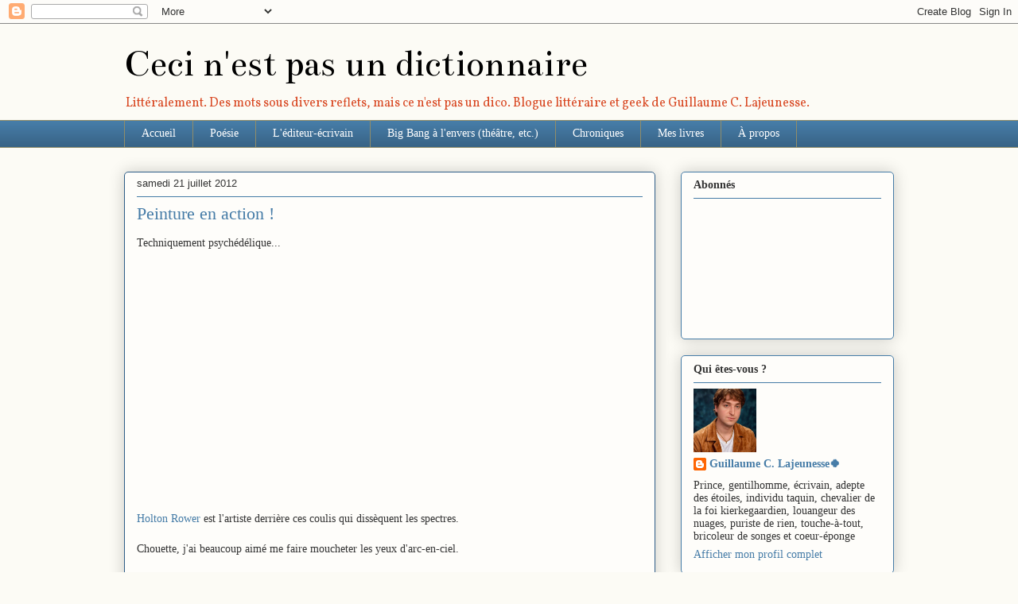

--- FILE ---
content_type: text/html; charset=UTF-8
request_url: http://www.guillaumelajeunesse.com/2012/07/peinture-en-action.html
body_size: 38338
content:
<!DOCTYPE html>
<html class='v2' dir='ltr' lang='fr'>
<head>
<link href='https://www.blogger.com/static/v1/widgets/335934321-css_bundle_v2.css' rel='stylesheet' type='text/css'/>
<meta content='width=1100' name='viewport'/>
<meta content='text/html; charset=UTF-8' http-equiv='Content-Type'/>
<meta content='blogger' name='generator'/>
<link href='http://www.guillaumelajeunesse.com/favicon.ico' rel='icon' type='image/x-icon'/>
<link href='http://www.guillaumelajeunesse.com/2012/07/peinture-en-action.html' rel='canonical'/>
<link rel="alternate" type="application/atom+xml" title="Ceci n&#39;est pas un dictionnaire - Atom" href="http://www.guillaumelajeunesse.com/feeds/posts/default" />
<link rel="alternate" type="application/rss+xml" title="Ceci n&#39;est pas un dictionnaire - RSS" href="http://www.guillaumelajeunesse.com/feeds/posts/default?alt=rss" />
<link rel="service.post" type="application/atom+xml" title="Ceci n&#39;est pas un dictionnaire - Atom" href="https://www.blogger.com/feeds/6630233782101683370/posts/default" />

<link rel="alternate" type="application/atom+xml" title="Ceci n&#39;est pas un dictionnaire - Atom" href="http://www.guillaumelajeunesse.com/feeds/673853125066726754/comments/default" />
<!--Can't find substitution for tag [blog.ieCssRetrofitLinks]-->
<link href='http://2.gvt0.com/vi/d6egUsZvWu4/0.jpg' rel='image_src'/>
<meta content='http://www.guillaumelajeunesse.com/2012/07/peinture-en-action.html' property='og:url'/>
<meta content='Peinture en action !' property='og:title'/>
<meta content='Techniquement psychédélique...       Holton Rower  est l&#39;artiste derrière ces coulis qui dissèquent les spectres.   Chouette, j&#39;ai beaucoup ...' property='og:description'/>
<meta content='https://lh3.googleusercontent.com/blogger_img_proxy/AEn0k_v4NiqJP_N-2xnALA91mwyaJDXzw9EpDcqhz0x9TGfliSQF336ZhDo6Qk_qvKGp-2m6nUvyUhadhPdVZCpoL8ZJD-yOvq3b0JcV=w1200-h630-n-k-no-nu' property='og:image'/>
<title>Ceci n'est pas un dictionnaire: Peinture en action !</title>
<style type='text/css'>@font-face{font-family:'Bentham';font-style:normal;font-weight:400;font-display:swap;src:url(//fonts.gstatic.com/s/bentham/v20/VdGeAZQPEpYfmHglGWUxCbSJ7y9Y2g.woff2)format('woff2');unicode-range:U+0100-02BA,U+02BD-02C5,U+02C7-02CC,U+02CE-02D7,U+02DD-02FF,U+0304,U+0308,U+0329,U+1D00-1DBF,U+1E00-1E9F,U+1EF2-1EFF,U+2020,U+20A0-20AB,U+20AD-20C0,U+2113,U+2C60-2C7F,U+A720-A7FF;}@font-face{font-family:'Bentham';font-style:normal;font-weight:400;font-display:swap;src:url(//fonts.gstatic.com/s/bentham/v20/VdGeAZQPEpYfmHglGWsxCbSJ7y8.woff2)format('woff2');unicode-range:U+0000-00FF,U+0131,U+0152-0153,U+02BB-02BC,U+02C6,U+02DA,U+02DC,U+0304,U+0308,U+0329,U+2000-206F,U+20AC,U+2122,U+2191,U+2193,U+2212,U+2215,U+FEFF,U+FFFD;}@font-face{font-family:'Vollkorn';font-style:normal;font-weight:400;font-display:swap;src:url(//fonts.gstatic.com/s/vollkorn/v30/0ybgGDoxxrvAnPhYGzMlQLzuMasz6Df2MHGeE2mcM7Xq3oA9NjE.woff2)format('woff2');unicode-range:U+0460-052F,U+1C80-1C8A,U+20B4,U+2DE0-2DFF,U+A640-A69F,U+FE2E-FE2F;}@font-face{font-family:'Vollkorn';font-style:normal;font-weight:400;font-display:swap;src:url(//fonts.gstatic.com/s/vollkorn/v30/0ybgGDoxxrvAnPhYGzMlQLzuMasz6Df2MHGeGmmcM7Xq3oA9NjE.woff2)format('woff2');unicode-range:U+0301,U+0400-045F,U+0490-0491,U+04B0-04B1,U+2116;}@font-face{font-family:'Vollkorn';font-style:normal;font-weight:400;font-display:swap;src:url(//fonts.gstatic.com/s/vollkorn/v30/0ybgGDoxxrvAnPhYGzMlQLzuMasz6Df2MHGeHWmcM7Xq3oA9NjE.woff2)format('woff2');unicode-range:U+0370-0377,U+037A-037F,U+0384-038A,U+038C,U+038E-03A1,U+03A3-03FF;}@font-face{font-family:'Vollkorn';font-style:normal;font-weight:400;font-display:swap;src:url(//fonts.gstatic.com/s/vollkorn/v30/0ybgGDoxxrvAnPhYGzMlQLzuMasz6Df2MHGeEWmcM7Xq3oA9NjE.woff2)format('woff2');unicode-range:U+0102-0103,U+0110-0111,U+0128-0129,U+0168-0169,U+01A0-01A1,U+01AF-01B0,U+0300-0301,U+0303-0304,U+0308-0309,U+0323,U+0329,U+1EA0-1EF9,U+20AB;}@font-face{font-family:'Vollkorn';font-style:normal;font-weight:400;font-display:swap;src:url(//fonts.gstatic.com/s/vollkorn/v30/0ybgGDoxxrvAnPhYGzMlQLzuMasz6Df2MHGeEGmcM7Xq3oA9NjE.woff2)format('woff2');unicode-range:U+0100-02BA,U+02BD-02C5,U+02C7-02CC,U+02CE-02D7,U+02DD-02FF,U+0304,U+0308,U+0329,U+1D00-1DBF,U+1E00-1E9F,U+1EF2-1EFF,U+2020,U+20A0-20AB,U+20AD-20C0,U+2113,U+2C60-2C7F,U+A720-A7FF;}@font-face{font-family:'Vollkorn';font-style:normal;font-weight:400;font-display:swap;src:url(//fonts.gstatic.com/s/vollkorn/v30/0ybgGDoxxrvAnPhYGzMlQLzuMasz6Df2MHGeHmmcM7Xq3oA9.woff2)format('woff2');unicode-range:U+0000-00FF,U+0131,U+0152-0153,U+02BB-02BC,U+02C6,U+02DA,U+02DC,U+0304,U+0308,U+0329,U+2000-206F,U+20AC,U+2122,U+2191,U+2193,U+2212,U+2215,U+FEFF,U+FFFD;}</style>
<style id='page-skin-1' type='text/css'><!--
/*
-----------------------------------------------
Blogger Template Style
Name:     Awesome Inc.
Designer: Tina Chen
URL:      tinachen.org
----------------------------------------------- */
/* Content
----------------------------------------------- */
body {
font: normal normal 14px Georgia, Utopia, 'Palatino Linotype', Palatino, serif;
color: #333333;
background: #fcfbf5 none repeat scroll top left;
}
html body .content-outer {
min-width: 0;
max-width: 100%;
width: 100%;
}
a:link {
text-decoration: none;
color: #467ca7;
}
a:visited {
text-decoration: none;
color: #d94b26;
}
a:hover {
text-decoration: underline;
color: #7d181e;
}
.body-fauxcolumn-outer .cap-top {
position: absolute;
z-index: 1;
height: 276px;
width: 100%;
background: transparent none repeat-x scroll top left;
_background-image: none;
}
/* Columns
----------------------------------------------- */
.content-inner {
padding: 0;
}
.header-inner .section {
margin: 0 16px;
}
.tabs-inner .section {
margin: 0 16px;
}
.main-inner {
padding-top: 30px;
}
.main-inner .column-center-inner,
.main-inner .column-left-inner,
.main-inner .column-right-inner {
padding: 0 5px;
}
*+html body .main-inner .column-center-inner {
margin-top: -30px;
}
#layout .main-inner .column-center-inner {
margin-top: 0;
}
/* Header
----------------------------------------------- */
.header-outer {
margin: 0 0 0 0;
background: transparent none repeat scroll 0 0;
}
.Header h1 {
font: normal normal 48px Bentham;
color: #000000;
text-shadow: 0 0 -1px #000000;
}
.Header h1 a {
color: #000000;
}
.Header .description {
font: normal normal 16px Vollkorn;
color: #d94b26;
}
.header-inner .Header .titlewrapper,
.header-inner .Header .descriptionwrapper {
padding-left: 0;
padding-right: 0;
margin-bottom: 0;
}
.header-inner .Header .titlewrapper {
padding-top: 22px;
}
/* Tabs
----------------------------------------------- */
.tabs-outer {
overflow: hidden;
position: relative;
background: #467ca7 url(https://resources.blogblog.com/blogblog/data/1kt/awesomeinc/tabs_gradient_light.png) repeat scroll 0 0;
}
#layout .tabs-outer {
overflow: visible;
}
.tabs-cap-top, .tabs-cap-bottom {
position: absolute;
width: 100%;
border-top: 1px solid #908d6a;
}
.tabs-cap-bottom {
bottom: 0;
}
.tabs-inner .widget li a {
display: inline-block;
margin: 0;
padding: .6em 1.5em;
font: normal normal 14px Georgia, Utopia, 'Palatino Linotype', Palatino, serif;
color: #FFFFFF;
border-top: 1px solid #908d6a;
border-bottom: 1px solid #908d6a;
border-left: 1px solid #908d6a;
height: 16px;
line-height: 16px;
}
.tabs-inner .widget li:last-child a {
border-right: 1px solid #908d6a;
}
.tabs-inner .widget li.selected a, .tabs-inner .widget li a:hover {
background: #0b9ad8 url(https://resources.blogblog.com/blogblog/data/1kt/awesomeinc/tabs_gradient_light.png) repeat-x scroll 0 -100px;
color: #ffffff;
}
/* Headings
----------------------------------------------- */
h2 {
font: normal bold 14px Georgia, Utopia, 'Palatino Linotype', Palatino, serif;
color: #333333;
}
/* Widgets
----------------------------------------------- */
.main-inner .section {
margin: 0 27px;
padding: 0;
}
.main-inner .column-left-outer,
.main-inner .column-right-outer {
margin-top: 0;
}
#layout .main-inner .column-left-outer,
#layout .main-inner .column-right-outer {
margin-top: 0;
}
.main-inner .column-left-inner,
.main-inner .column-right-inner {
background: transparent none repeat 0 0;
-moz-box-shadow: 0 0 0 rgba(0, 0, 0, .2);
-webkit-box-shadow: 0 0 0 rgba(0, 0, 0, .2);
-goog-ms-box-shadow: 0 0 0 rgba(0, 0, 0, .2);
box-shadow: 0 0 0 rgba(0, 0, 0, .2);
-moz-border-radius: 5px;
-webkit-border-radius: 5px;
-goog-ms-border-radius: 5px;
border-radius: 5px;
}
#layout .main-inner .column-left-inner,
#layout .main-inner .column-right-inner {
margin-top: 0;
}
.sidebar .widget {
font: normal normal 14px Georgia, Utopia, 'Palatino Linotype', Palatino, serif;
color: #333333;
}
.sidebar .widget a:link {
color: #467ca7;
}
.sidebar .widget a:visited {
color: #d94b26;
}
.sidebar .widget a:hover {
color: #7d181e;
}
.sidebar .widget h2 {
text-shadow: 0 0 -1px #000000;
}
.main-inner .widget {
background-color: #fefdfa;
border: 1px solid #467ca7;
padding: 0 15px 15px;
margin: 20px -16px;
-moz-box-shadow: 0 0 20px rgba(0, 0, 0, .2);
-webkit-box-shadow: 0 0 20px rgba(0, 0, 0, .2);
-goog-ms-box-shadow: 0 0 20px rgba(0, 0, 0, .2);
box-shadow: 0 0 20px rgba(0, 0, 0, .2);
-moz-border-radius: 5px;
-webkit-border-radius: 5px;
-goog-ms-border-radius: 5px;
border-radius: 5px;
}
.main-inner .widget h2 {
margin: 0 -0;
padding: .6em 0 .5em;
border-bottom: 1px solid transparent;
}
.footer-inner .widget h2 {
padding: 0 0 .4em;
border-bottom: 1px solid transparent;
}
.main-inner .widget h2 + div, .footer-inner .widget h2 + div {
border-top: 1px solid #467ca7;
padding-top: 8px;
}
.main-inner .widget .widget-content {
margin: 0 -0;
padding: 7px 0 0;
}
.main-inner .widget ul, .main-inner .widget #ArchiveList ul.flat {
margin: -8px -15px 0;
padding: 0;
list-style: none;
}
.main-inner .widget #ArchiveList {
margin: -8px 0 0;
}
.main-inner .widget ul li, .main-inner .widget #ArchiveList ul.flat li {
padding: .5em 15px;
text-indent: 0;
color: #666666;
border-top: 0 solid #467ca7;
border-bottom: 1px solid transparent;
}
.main-inner .widget #ArchiveList ul li {
padding-top: .25em;
padding-bottom: .25em;
}
.main-inner .widget ul li:first-child, .main-inner .widget #ArchiveList ul.flat li:first-child {
border-top: none;
}
.main-inner .widget ul li:last-child, .main-inner .widget #ArchiveList ul.flat li:last-child {
border-bottom: none;
}
.post-body {
position: relative;
}
.main-inner .widget .post-body ul {
padding: 0 2.5em;
margin: .5em 0;
list-style: disc;
}
.main-inner .widget .post-body ul li {
padding: 0.25em 0;
margin-bottom: .25em;
color: #333333;
border: none;
}
.footer-inner .widget ul {
padding: 0;
list-style: none;
}
.widget .zippy {
color: #666666;
}
/* Posts
----------------------------------------------- */
body .main-inner .Blog {
padding: 0;
margin-bottom: 1em;
background-color: transparent;
border: none;
-moz-box-shadow: 0 0 0 rgba(0, 0, 0, 0);
-webkit-box-shadow: 0 0 0 rgba(0, 0, 0, 0);
-goog-ms-box-shadow: 0 0 0 rgba(0, 0, 0, 0);
box-shadow: 0 0 0 rgba(0, 0, 0, 0);
}
.main-inner .section:last-child .Blog:last-child {
padding: 0;
margin-bottom: 1em;
}
.main-inner .widget h2.date-header {
margin: 0 -15px 1px;
padding: 0 0 0 0;
font: normal normal 13px Arial, Tahoma, Helvetica, FreeSans, sans-serif;
color: #333333;
background: transparent none no-repeat scroll top left;
border-top: 0 solid #467ca7;
border-bottom: 1px solid transparent;
-moz-border-radius-topleft: 0;
-moz-border-radius-topright: 0;
-webkit-border-top-left-radius: 0;
-webkit-border-top-right-radius: 0;
border-top-left-radius: 0;
border-top-right-radius: 0;
position: static;
bottom: 100%;
right: 15px;
text-shadow: 0 0 -1px #000000;
}
.main-inner .widget h2.date-header span {
font: normal normal 13px Arial, Tahoma, Helvetica, FreeSans, sans-serif;
display: block;
padding: .5em 15px;
border-left: 0 solid #467ca7;
border-right: 0 solid #467ca7;
}
.date-outer {
position: relative;
margin: 30px 0 20px;
padding: 0 15px;
background-color: #fefdfa;
border: 1px solid #2f5e87;
-moz-box-shadow: 0 0 20px rgba(0, 0, 0, .2);
-webkit-box-shadow: 0 0 20px rgba(0, 0, 0, .2);
-goog-ms-box-shadow: 0 0 20px rgba(0, 0, 0, .2);
box-shadow: 0 0 20px rgba(0, 0, 0, .2);
-moz-border-radius: 5px;
-webkit-border-radius: 5px;
-goog-ms-border-radius: 5px;
border-radius: 5px;
}
.date-outer:first-child {
margin-top: 0;
}
.date-outer:last-child {
margin-bottom: 20px;
-moz-border-radius-bottomleft: 5px;
-moz-border-radius-bottomright: 5px;
-webkit-border-bottom-left-radius: 5px;
-webkit-border-bottom-right-radius: 5px;
-goog-ms-border-bottom-left-radius: 5px;
-goog-ms-border-bottom-right-radius: 5px;
border-bottom-left-radius: 5px;
border-bottom-right-radius: 5px;
}
.date-posts {
margin: 0 -0;
padding: 0 0;
clear: both;
}
.post-outer, .inline-ad {
border-top: 1px solid #467ca7;
margin: 0 -0;
padding: 15px 0;
}
.post-outer {
padding-bottom: 10px;
}
.post-outer:first-child {
padding-top: 0;
border-top: none;
}
.post-outer:last-child, .inline-ad:last-child {
border-bottom: none;
}
.post-body {
position: relative;
}
.post-body img {
padding: 8px;
background: #ffffff;
border: 1px solid #cccccc;
-moz-box-shadow: 0 0 20px rgba(0, 0, 0, .2);
-webkit-box-shadow: 0 0 20px rgba(0, 0, 0, .2);
box-shadow: 0 0 20px rgba(0, 0, 0, .2);
-moz-border-radius: 5px;
-webkit-border-radius: 5px;
border-radius: 5px;
}
h3.post-title, h4 {
font: normal normal 22px Georgia, Utopia, 'Palatino Linotype', Palatino, serif;
color: #467ca7;
}
h3.post-title a {
font: normal normal 22px Georgia, Utopia, 'Palatino Linotype', Palatino, serif;
color: #467ca7;
}
h3.post-title a:hover {
color: #7d181e;
text-decoration: underline;
}
.post-header {
margin: 0 0 1em;
}
.post-body {
line-height: 1.4;
}
.post-outer h2 {
color: #333333;
}
.post-footer {
margin: 1.5em 0 0;
}
#blog-pager {
padding: 15px;
font-size: 120%;
background-color: #fefdfa;
border: 1px solid #467ca7;
-moz-box-shadow: 0 0 20px rgba(0, 0, 0, .2);
-webkit-box-shadow: 0 0 20px rgba(0, 0, 0, .2);
-goog-ms-box-shadow: 0 0 20px rgba(0, 0, 0, .2);
box-shadow: 0 0 20px rgba(0, 0, 0, .2);
-moz-border-radius: 5px;
-webkit-border-radius: 5px;
-goog-ms-border-radius: 5px;
border-radius: 5px;
-moz-border-radius-topleft: 5px;
-moz-border-radius-topright: 5px;
-webkit-border-top-left-radius: 5px;
-webkit-border-top-right-radius: 5px;
-goog-ms-border-top-left-radius: 5px;
-goog-ms-border-top-right-radius: 5px;
border-top-left-radius: 5px;
border-top-right-radius-topright: 5px;
margin-top: 1em;
}
.blog-feeds, .post-feeds {
margin: 1em 0;
text-align: center;
color: #333333;
}
.blog-feeds a, .post-feeds a {
color: #467ca7;
}
.blog-feeds a:visited, .post-feeds a:visited {
color: #d94b26;
}
.blog-feeds a:hover, .post-feeds a:hover {
color: #7d181e;
}
.post-outer .comments {
margin-top: 2em;
}
/* Comments
----------------------------------------------- */
.comments .comments-content .icon.blog-author {
background-repeat: no-repeat;
background-image: url([data-uri]);
}
.comments .comments-content .loadmore a {
border-top: 1px solid #908d6a;
border-bottom: 1px solid #908d6a;
}
.comments .continue {
border-top: 2px solid #908d6a;
}
/* Footer
----------------------------------------------- */
.footer-outer {
margin: -20px 0 -1px;
padding: 20px 0 0;
color: #333333;
overflow: hidden;
}
.footer-fauxborder-left {
border-top: 1px solid #467ca7;
background: #fefdfa none repeat scroll 0 0;
-moz-box-shadow: 0 0 20px rgba(0, 0, 0, .2);
-webkit-box-shadow: 0 0 20px rgba(0, 0, 0, .2);
-goog-ms-box-shadow: 0 0 20px rgba(0, 0, 0, .2);
box-shadow: 0 0 20px rgba(0, 0, 0, .2);
margin: 0 -20px;
}
/* Mobile
----------------------------------------------- */
body.mobile {
background-size: auto;
}
.mobile .body-fauxcolumn-outer {
background: transparent none repeat scroll top left;
}
*+html body.mobile .main-inner .column-center-inner {
margin-top: 0;
}
.mobile .main-inner .widget {
padding: 0 0 15px;
}
.mobile .main-inner .widget h2 + div,
.mobile .footer-inner .widget h2 + div {
border-top: none;
padding-top: 0;
}
.mobile .footer-inner .widget h2 {
padding: 0.5em 0;
border-bottom: none;
}
.mobile .main-inner .widget .widget-content {
margin: 0;
padding: 7px 0 0;
}
.mobile .main-inner .widget ul,
.mobile .main-inner .widget #ArchiveList ul.flat {
margin: 0 -15px 0;
}
.mobile .main-inner .widget h2.date-header {
right: 0;
}
.mobile .date-header span {
padding: 0.4em 0;
}
.mobile .date-outer:first-child {
margin-bottom: 0;
border: 1px solid #2f5e87;
-moz-border-radius-topleft: 5px;
-moz-border-radius-topright: 5px;
-webkit-border-top-left-radius: 5px;
-webkit-border-top-right-radius: 5px;
-goog-ms-border-top-left-radius: 5px;
-goog-ms-border-top-right-radius: 5px;
border-top-left-radius: 5px;
border-top-right-radius: 5px;
}
.mobile .date-outer {
border-color: #2f5e87;
border-width: 0 1px 1px;
}
.mobile .date-outer:last-child {
margin-bottom: 0;
}
.mobile .main-inner {
padding: 0;
}
.mobile .header-inner .section {
margin: 0;
}
.mobile .post-outer, .mobile .inline-ad {
padding: 5px 0;
}
.mobile .tabs-inner .section {
margin: 0 10px;
}
.mobile .main-inner .widget h2 {
margin: 0;
padding: 0;
}
.mobile .main-inner .widget h2.date-header span {
padding: 0;
}
.mobile .main-inner .widget .widget-content {
margin: 0;
padding: 7px 0 0;
}
.mobile #blog-pager {
border: 1px solid transparent;
background: #fefdfa none repeat scroll 0 0;
}
.mobile .main-inner .column-left-inner,
.mobile .main-inner .column-right-inner {
background: transparent none repeat 0 0;
-moz-box-shadow: none;
-webkit-box-shadow: none;
-goog-ms-box-shadow: none;
box-shadow: none;
}
.mobile .date-posts {
margin: 0;
padding: 0;
}
.mobile .footer-fauxborder-left {
margin: 0;
border-top: inherit;
}
.mobile .main-inner .section:last-child .Blog:last-child {
margin-bottom: 0;
}
.mobile-index-contents {
color: #333333;
}
.mobile .mobile-link-button {
background: #467ca7 url(https://resources.blogblog.com/blogblog/data/1kt/awesomeinc/tabs_gradient_light.png) repeat scroll 0 0;
}
.mobile-link-button a:link, .mobile-link-button a:visited {
color: #ffffff;
}
.mobile .tabs-inner .PageList .widget-content {
background: transparent;
border-top: 1px solid;
border-color: #908d6a;
color: #FFFFFF;
}
.mobile .tabs-inner .PageList .widget-content .pagelist-arrow {
border-left: 1px solid #908d6a;
}
.post-body img, .post-body .tr-caption-container, .ss, .Profile img, .Image img,
.BlogList .item-thumbnail img {
padding: none !important;
border: none !important;
background: none !important;
-moz-box-shadow: 0px 0px 0px transparent !important;
-webkit-box-shadow: 0px 0px 0px transparent !important;
box-shadow: 0px 0px 0px transparent !important;
}
--></style>
<style id='template-skin-1' type='text/css'><!--
body {
min-width: 1000px;
}
.content-outer, .content-fauxcolumn-outer, .region-inner {
min-width: 1000px;
max-width: 1000px;
_width: 1000px;
}
.main-inner .columns {
padding-left: 0px;
padding-right: 300px;
}
.main-inner .fauxcolumn-center-outer {
left: 0px;
right: 300px;
/* IE6 does not respect left and right together */
_width: expression(this.parentNode.offsetWidth -
parseInt("0px") -
parseInt("300px") + 'px');
}
.main-inner .fauxcolumn-left-outer {
width: 0px;
}
.main-inner .fauxcolumn-right-outer {
width: 300px;
}
.main-inner .column-left-outer {
width: 0px;
right: 100%;
margin-left: -0px;
}
.main-inner .column-right-outer {
width: 300px;
margin-right: -300px;
}
#layout {
min-width: 0;
}
#layout .content-outer {
min-width: 0;
width: 800px;
}
#layout .region-inner {
min-width: 0;
width: auto;
}
body#layout div.add_widget {
padding: 8px;
}
body#layout div.add_widget a {
margin-left: 32px;
}
--></style>
<link href='https://www.blogger.com/dyn-css/authorization.css?targetBlogID=6630233782101683370&amp;zx=41514218-b137-4cfc-99a8-f5e57ce4a615' media='none' onload='if(media!=&#39;all&#39;)media=&#39;all&#39;' rel='stylesheet'/><noscript><link href='https://www.blogger.com/dyn-css/authorization.css?targetBlogID=6630233782101683370&amp;zx=41514218-b137-4cfc-99a8-f5e57ce4a615' rel='stylesheet'/></noscript>
<meta name='google-adsense-platform-account' content='ca-host-pub-1556223355139109'/>
<meta name='google-adsense-platform-domain' content='blogspot.com'/>

</head>
<body class='loading variant-renewable'>
<div class='navbar section' id='navbar' name='Navbar'><div class='widget Navbar' data-version='1' id='Navbar1'><script type="text/javascript">
    function setAttributeOnload(object, attribute, val) {
      if(window.addEventListener) {
        window.addEventListener('load',
          function(){ object[attribute] = val; }, false);
      } else {
        window.attachEvent('onload', function(){ object[attribute] = val; });
      }
    }
  </script>
<div id="navbar-iframe-container"></div>
<script type="text/javascript" src="https://apis.google.com/js/platform.js"></script>
<script type="text/javascript">
      gapi.load("gapi.iframes:gapi.iframes.style.bubble", function() {
        if (gapi.iframes && gapi.iframes.getContext) {
          gapi.iframes.getContext().openChild({
              url: 'https://www.blogger.com/navbar/6630233782101683370?po\x3d673853125066726754\x26origin\x3dhttp://www.guillaumelajeunesse.com',
              where: document.getElementById("navbar-iframe-container"),
              id: "navbar-iframe"
          });
        }
      });
    </script><script type="text/javascript">
(function() {
var script = document.createElement('script');
script.type = 'text/javascript';
script.src = '//pagead2.googlesyndication.com/pagead/js/google_top_exp.js';
var head = document.getElementsByTagName('head')[0];
if (head) {
head.appendChild(script);
}})();
</script>
</div></div>
<div class='body-fauxcolumns'>
<div class='fauxcolumn-outer body-fauxcolumn-outer'>
<div class='cap-top'>
<div class='cap-left'></div>
<div class='cap-right'></div>
</div>
<div class='fauxborder-left'>
<div class='fauxborder-right'></div>
<div class='fauxcolumn-inner'>
</div>
</div>
<div class='cap-bottom'>
<div class='cap-left'></div>
<div class='cap-right'></div>
</div>
</div>
</div>
<div class='content'>
<div class='content-fauxcolumns'>
<div class='fauxcolumn-outer content-fauxcolumn-outer'>
<div class='cap-top'>
<div class='cap-left'></div>
<div class='cap-right'></div>
</div>
<div class='fauxborder-left'>
<div class='fauxborder-right'></div>
<div class='fauxcolumn-inner'>
</div>
</div>
<div class='cap-bottom'>
<div class='cap-left'></div>
<div class='cap-right'></div>
</div>
</div>
</div>
<div class='content-outer'>
<div class='content-cap-top cap-top'>
<div class='cap-left'></div>
<div class='cap-right'></div>
</div>
<div class='fauxborder-left content-fauxborder-left'>
<div class='fauxborder-right content-fauxborder-right'></div>
<div class='content-inner'>
<header>
<div class='header-outer'>
<div class='header-cap-top cap-top'>
<div class='cap-left'></div>
<div class='cap-right'></div>
</div>
<div class='fauxborder-left header-fauxborder-left'>
<div class='fauxborder-right header-fauxborder-right'></div>
<div class='region-inner header-inner'>
<div class='header section' id='header' name='En-tête'><div class='widget Header' data-version='1' id='Header1'>
<div id='header-inner'>
<div class='titlewrapper'>
<h1 class='title'>
<a href='http://www.guillaumelajeunesse.com/'>
Ceci n'est pas un dictionnaire
</a>
</h1>
</div>
<div class='descriptionwrapper'>
<p class='description'><span>Littéralement. Des mots sous divers reflets, mais ce n'est pas un dico. Blogue littéraire et geek de Guillaume C. Lajeunesse.</span></p>
</div>
</div>
</div></div>
</div>
</div>
<div class='header-cap-bottom cap-bottom'>
<div class='cap-left'></div>
<div class='cap-right'></div>
</div>
</div>
</header>
<div class='tabs-outer'>
<div class='tabs-cap-top cap-top'>
<div class='cap-left'></div>
<div class='cap-right'></div>
</div>
<div class='fauxborder-left tabs-fauxborder-left'>
<div class='fauxborder-right tabs-fauxborder-right'></div>
<div class='region-inner tabs-inner'>
<div class='tabs section' id='crosscol' name='Toutes les colonnes'><div class='widget PageList' data-version='1' id='PageList1'>
<h2>Pages</h2>
<div class='widget-content'>
<ul>
<li>
<a href='http://www.guillaumelajeunesse.com/'>Accueil</a>
</li>
<li>
<a href='http://www.guillaumelajeunesse.com/search/label/Po%C3%A9sie'>Poésie</a>
</li>
<li>
<a href='https://www.guillaumelajeunesse.com/search/label/L%27%C3%A9diteur-%C3%A9crivain'>L'éditeur-écrivain</a>
</li>
<li>
<a href='https://bigbangalenvers.blogspot.com/'>Big Bang à l'envers (théâtre, etc.)</a>
</li>
<li>
<a href='http://www.guillaumelajeunesse.com/search/label/Chroniques'>Chroniques</a>
</li>
<li>
<a href='http://www.guillaumelajeunesse.com/search/label/Mes%20livres'>Mes livres</a>
</li>
<li>
<a href='http://www.guillaumelajeunesse.com/p/a-propos_19.html'>À propos</a>
</li>
</ul>
<div class='clear'></div>
</div>
</div></div>
<div class='tabs no-items section' id='crosscol-overflow' name='Cross-Column 2'></div>
</div>
</div>
<div class='tabs-cap-bottom cap-bottom'>
<div class='cap-left'></div>
<div class='cap-right'></div>
</div>
</div>
<div class='main-outer'>
<div class='main-cap-top cap-top'>
<div class='cap-left'></div>
<div class='cap-right'></div>
</div>
<div class='fauxborder-left main-fauxborder-left'>
<div class='fauxborder-right main-fauxborder-right'></div>
<div class='region-inner main-inner'>
<div class='columns fauxcolumns'>
<div class='fauxcolumn-outer fauxcolumn-center-outer'>
<div class='cap-top'>
<div class='cap-left'></div>
<div class='cap-right'></div>
</div>
<div class='fauxborder-left'>
<div class='fauxborder-right'></div>
<div class='fauxcolumn-inner'>
</div>
</div>
<div class='cap-bottom'>
<div class='cap-left'></div>
<div class='cap-right'></div>
</div>
</div>
<div class='fauxcolumn-outer fauxcolumn-left-outer'>
<div class='cap-top'>
<div class='cap-left'></div>
<div class='cap-right'></div>
</div>
<div class='fauxborder-left'>
<div class='fauxborder-right'></div>
<div class='fauxcolumn-inner'>
</div>
</div>
<div class='cap-bottom'>
<div class='cap-left'></div>
<div class='cap-right'></div>
</div>
</div>
<div class='fauxcolumn-outer fauxcolumn-right-outer'>
<div class='cap-top'>
<div class='cap-left'></div>
<div class='cap-right'></div>
</div>
<div class='fauxborder-left'>
<div class='fauxborder-right'></div>
<div class='fauxcolumn-inner'>
</div>
</div>
<div class='cap-bottom'>
<div class='cap-left'></div>
<div class='cap-right'></div>
</div>
</div>
<!-- corrects IE6 width calculation -->
<div class='columns-inner'>
<div class='column-center-outer'>
<div class='column-center-inner'>
<div class='main section' id='main' name='Principal'><div class='widget Blog' data-version='1' id='Blog1'>
<div class='blog-posts hfeed'>

          <div class="date-outer">
        
<h2 class='date-header'><span>samedi 21 juillet 2012</span></h2>

          <div class="date-posts">
        
<div class='post-outer'>
<div class='post hentry uncustomized-post-template' itemprop='blogPost' itemscope='itemscope' itemtype='http://schema.org/BlogPosting'>
<meta content='http://2.gvt0.com/vi/d6egUsZvWu4/0.jpg' itemprop='image_url'/>
<meta content='6630233782101683370' itemprop='blogId'/>
<meta content='673853125066726754' itemprop='postId'/>
<a name='673853125066726754'></a>
<h3 class='post-title entry-title' itemprop='name'>
Peinture en action !
</h3>
<div class='post-header'>
<div class='post-header-line-1'></div>
</div>
<div class='post-body entry-content' id='post-body-673853125066726754' itemprop='description articleBody'>
Techniquement psychédélique...<br />
<br />
<div class="separator" style="clear: both; text-align: center;">
<iframe allowfullscreen="allowfullscreen" frameborder="0" height="266" mozallowfullscreen="mozallowfullscreen" src="https://www.youtube.com/embed/d6egUsZvWu4?feature=player_embedded" webkitallowfullscreen="webkitallowfullscreen" width="320"></iframe></div>
<br />
<br />
<a href="http://holtonrower.com/">Holton Rower</a> est l'artiste derrière ces coulis qui dissèquent les spectres.<br />
<br />
Chouette, j'ai beaucoup aimé me faire moucheter les yeux d'arc-en-ciel.<br />
<br />
Par hasard, j'étais en train d'écouter Gold Panda tandis que j'observais cette écume bigarrée. <a href="http://www.youtube.com/watch?v=ZmuMgXN-ca8">Beau mariage</a>.
<div style='clear: both;'></div>
</div>
<div class='post-footer'>
<div class='post-footer-line post-footer-line-1'>
<span class='post-author vcard'>
Publié par
<span class='fn' itemprop='author' itemscope='itemscope' itemtype='http://schema.org/Person'>
<meta content='https://www.blogger.com/profile/03312574195310199847' itemprop='url'/>
<a class='g-profile' href='https://www.blogger.com/profile/03312574195310199847' rel='author' title='author profile'>
<span itemprop='name'>Guillaume C. Lajeunesse🍀</span>
</a>
</span>
</span>
<span class='post-timestamp'>
à
<meta content='http://www.guillaumelajeunesse.com/2012/07/peinture-en-action.html' itemprop='url'/>
<a class='timestamp-link' href='http://www.guillaumelajeunesse.com/2012/07/peinture-en-action.html' rel='bookmark' title='permanent link'><abbr class='published' itemprop='datePublished' title='2012-07-21T22:03:00-04:00'>22:03:00</abbr></a>
</span>
<span class='post-comment-link'>
</span>
<span class='post-icons'>
<span class='item-control blog-admin pid-994863374'>
<a href='https://www.blogger.com/post-edit.g?blogID=6630233782101683370&postID=673853125066726754&from=pencil' title='Modifier l&#39;article'>
<img alt='' class='icon-action' height='18' src='https://resources.blogblog.com/img/icon18_edit_allbkg.gif' width='18'/>
</a>
</span>
</span>
<div class='post-share-buttons goog-inline-block'>
<a class='goog-inline-block share-button sb-email' href='https://www.blogger.com/share-post.g?blogID=6630233782101683370&postID=673853125066726754&target=email' target='_blank' title='Envoyer par e-mail'><span class='share-button-link-text'>Envoyer par e-mail</span></a><a class='goog-inline-block share-button sb-blog' href='https://www.blogger.com/share-post.g?blogID=6630233782101683370&postID=673853125066726754&target=blog' onclick='window.open(this.href, "_blank", "height=270,width=475"); return false;' target='_blank' title='BlogThis!'><span class='share-button-link-text'>BlogThis!</span></a><a class='goog-inline-block share-button sb-twitter' href='https://www.blogger.com/share-post.g?blogID=6630233782101683370&postID=673853125066726754&target=twitter' target='_blank' title='Partager sur X'><span class='share-button-link-text'>Partager sur X</span></a><a class='goog-inline-block share-button sb-facebook' href='https://www.blogger.com/share-post.g?blogID=6630233782101683370&postID=673853125066726754&target=facebook' onclick='window.open(this.href, "_blank", "height=430,width=640"); return false;' target='_blank' title='Partager sur Facebook'><span class='share-button-link-text'>Partager sur Facebook</span></a><a class='goog-inline-block share-button sb-pinterest' href='https://www.blogger.com/share-post.g?blogID=6630233782101683370&postID=673853125066726754&target=pinterest' target='_blank' title='Partager sur Pinterest'><span class='share-button-link-text'>Partager sur Pinterest</span></a>
</div>
</div>
<div class='post-footer-line post-footer-line-2'>
<span class='post-labels'>
Libellés :
<a href='http://www.guillaumelajeunesse.com/search/label/Arts' rel='tag'>Arts</a>,
<a href='http://www.guillaumelajeunesse.com/search/label/Peinture' rel='tag'>Peinture</a>
</span>
</div>
<div class='post-footer-line post-footer-line-3'>
<span class='post-location'>
</span>
</div>
</div>
</div>
<div class='comments' id='comments'>
<a name='comments'></a>
<h4>7&#160;commentaires:</h4>
<div class='comments-content'>
<script async='async' src='' type='text/javascript'></script>
<script type='text/javascript'>
    (function() {
      var items = null;
      var msgs = null;
      var config = {};

// <![CDATA[
      var cursor = null;
      if (items && items.length > 0) {
        cursor = parseInt(items[items.length - 1].timestamp) + 1;
      }

      var bodyFromEntry = function(entry) {
        var text = (entry &&
                    ((entry.content && entry.content.$t) ||
                     (entry.summary && entry.summary.$t))) ||
            '';
        if (entry && entry.gd$extendedProperty) {
          for (var k in entry.gd$extendedProperty) {
            if (entry.gd$extendedProperty[k].name == 'blogger.contentRemoved') {
              return '<span class="deleted-comment">' + text + '</span>';
            }
          }
        }
        return text;
      }

      var parse = function(data) {
        cursor = null;
        var comments = [];
        if (data && data.feed && data.feed.entry) {
          for (var i = 0, entry; entry = data.feed.entry[i]; i++) {
            var comment = {};
            // comment ID, parsed out of the original id format
            var id = /blog-(\d+).post-(\d+)/.exec(entry.id.$t);
            comment.id = id ? id[2] : null;
            comment.body = bodyFromEntry(entry);
            comment.timestamp = Date.parse(entry.published.$t) + '';
            if (entry.author && entry.author.constructor === Array) {
              var auth = entry.author[0];
              if (auth) {
                comment.author = {
                  name: (auth.name ? auth.name.$t : undefined),
                  profileUrl: (auth.uri ? auth.uri.$t : undefined),
                  avatarUrl: (auth.gd$image ? auth.gd$image.src : undefined)
                };
              }
            }
            if (entry.link) {
              if (entry.link[2]) {
                comment.link = comment.permalink = entry.link[2].href;
              }
              if (entry.link[3]) {
                var pid = /.*comments\/default\/(\d+)\?.*/.exec(entry.link[3].href);
                if (pid && pid[1]) {
                  comment.parentId = pid[1];
                }
              }
            }
            comment.deleteclass = 'item-control blog-admin';
            if (entry.gd$extendedProperty) {
              for (var k in entry.gd$extendedProperty) {
                if (entry.gd$extendedProperty[k].name == 'blogger.itemClass') {
                  comment.deleteclass += ' ' + entry.gd$extendedProperty[k].value;
                } else if (entry.gd$extendedProperty[k].name == 'blogger.displayTime') {
                  comment.displayTime = entry.gd$extendedProperty[k].value;
                }
              }
            }
            comments.push(comment);
          }
        }
        return comments;
      };

      var paginator = function(callback) {
        if (hasMore()) {
          var url = config.feed + '?alt=json&v=2&orderby=published&reverse=false&max-results=50';
          if (cursor) {
            url += '&published-min=' + new Date(cursor).toISOString();
          }
          window.bloggercomments = function(data) {
            var parsed = parse(data);
            cursor = parsed.length < 50 ? null
                : parseInt(parsed[parsed.length - 1].timestamp) + 1
            callback(parsed);
            window.bloggercomments = null;
          }
          url += '&callback=bloggercomments';
          var script = document.createElement('script');
          script.type = 'text/javascript';
          script.src = url;
          document.getElementsByTagName('head')[0].appendChild(script);
        }
      };
      var hasMore = function() {
        return !!cursor;
      };
      var getMeta = function(key, comment) {
        if ('iswriter' == key) {
          var matches = !!comment.author
              && comment.author.name == config.authorName
              && comment.author.profileUrl == config.authorUrl;
          return matches ? 'true' : '';
        } else if ('deletelink' == key) {
          return config.baseUri + '/comment/delete/'
               + config.blogId + '/' + comment.id;
        } else if ('deleteclass' == key) {
          return comment.deleteclass;
        }
        return '';
      };

      var replybox = null;
      var replyUrlParts = null;
      var replyParent = undefined;

      var onReply = function(commentId, domId) {
        if (replybox == null) {
          // lazily cache replybox, and adjust to suit this style:
          replybox = document.getElementById('comment-editor');
          if (replybox != null) {
            replybox.height = '250px';
            replybox.style.display = 'block';
            replyUrlParts = replybox.src.split('#');
          }
        }
        if (replybox && (commentId !== replyParent)) {
          replybox.src = '';
          document.getElementById(domId).insertBefore(replybox, null);
          replybox.src = replyUrlParts[0]
              + (commentId ? '&parentID=' + commentId : '')
              + '#' + replyUrlParts[1];
          replyParent = commentId;
        }
      };

      var hash = (window.location.hash || '#').substring(1);
      var startThread, targetComment;
      if (/^comment-form_/.test(hash)) {
        startThread = hash.substring('comment-form_'.length);
      } else if (/^c[0-9]+$/.test(hash)) {
        targetComment = hash.substring(1);
      }

      // Configure commenting API:
      var configJso = {
        'maxDepth': config.maxThreadDepth
      };
      var provider = {
        'id': config.postId,
        'data': items,
        'loadNext': paginator,
        'hasMore': hasMore,
        'getMeta': getMeta,
        'onReply': onReply,
        'rendered': true,
        'initComment': targetComment,
        'initReplyThread': startThread,
        'config': configJso,
        'messages': msgs
      };

      var render = function() {
        if (window.goog && window.goog.comments) {
          var holder = document.getElementById('comment-holder');
          window.goog.comments.render(holder, provider);
        }
      };

      // render now, or queue to render when library loads:
      if (window.goog && window.goog.comments) {
        render();
      } else {
        window.goog = window.goog || {};
        window.goog.comments = window.goog.comments || {};
        window.goog.comments.loadQueue = window.goog.comments.loadQueue || [];
        window.goog.comments.loadQueue.push(render);
      }
    })();
// ]]>
  </script>
<div id='comment-holder'>
<div class="comment-thread toplevel-thread"><ol id="top-ra"><li class="comment" id="c4981124674725275612"><div class="avatar-image-container"><img src="//1.bp.blogspot.com/_-Cehz4sTlnc/SrnHd7uqT_I/AAAAAAAAAFs/muOjQ9AwMOI/S45-s35/Photo%2B2007%2B074.jpg" alt=""/></div><div class="comment-block"><div class="comment-header"><cite class="user"><a href="https://www.blogger.com/profile/16074710512789761213" rel="nofollow">Blue</a></cite><span class="icon user "></span><span class="datetime secondary-text"><a rel="nofollow" href="http://www.guillaumelajeunesse.com/2012/07/peinture-en-action.html?showComment=1342979233679#c4981124674725275612">22 juillet 2012 à 13:47</a></span></div><p class="comment-content">Absolument étonnant et ludique...<br>:-), l&#39;association musicale est savoureuse en diable!!</p><span class="comment-actions secondary-text"><a class="comment-reply" target="_self" data-comment-id="4981124674725275612">Répondre</a><span class="item-control blog-admin blog-admin pid-1382808387"><a target="_self" href="https://www.blogger.com/comment/delete/6630233782101683370/4981124674725275612">Supprimer</a></span></span></div><div class="comment-replies"><div id="c4981124674725275612-rt" class="comment-thread inline-thread hidden"><span class="thread-toggle thread-expanded"><span class="thread-arrow"></span><span class="thread-count"><a target="_self">Réponses</a></span></span><ol id="c4981124674725275612-ra" class="thread-chrome thread-expanded"><div></div><div id="c4981124674725275612-continue" class="continue"><a class="comment-reply" target="_self" data-comment-id="4981124674725275612">Répondre</a></div></ol></div></div><div class="comment-replybox-single" id="c4981124674725275612-ce"></div></li><li class="comment" id="c4720084428794056673"><div class="avatar-image-container"><img src="//2.bp.blogspot.com/-mjhDrcKCnwI/ZcRbewesRjI/AAAAAAAAH1g/b3pSHUAoZYwCkxqXlBYwj0PVLONMzfe3ACK4BGAYYCw/s35/387751207_10159443920040703_6437224382058966958_n.jpg" alt=""/></div><div class="comment-block"><div class="comment-header"><cite class="user"><a href="https://www.blogger.com/profile/03312574195310199847" rel="nofollow">Guillaume C. Lajeunesse🍀</a></cite><span class="icon user blog-author"></span><span class="datetime secondary-text"><a rel="nofollow" href="http://www.guillaumelajeunesse.com/2012/07/peinture-en-action.html?showComment=1342986789712#c4720084428794056673">22 juillet 2012 à 15:53</a></span></div><p class="comment-content">Brillant, comme système, eh ? Fallait y penser ! Il l&#39;a fait.</p><span class="comment-actions secondary-text"><a class="comment-reply" target="_self" data-comment-id="4720084428794056673">Répondre</a><span class="item-control blog-admin blog-admin pid-994863374"><a target="_self" href="https://www.blogger.com/comment/delete/6630233782101683370/4720084428794056673">Supprimer</a></span></span></div><div class="comment-replies"><div id="c4720084428794056673-rt" class="comment-thread inline-thread hidden"><span class="thread-toggle thread-expanded"><span class="thread-arrow"></span><span class="thread-count"><a target="_self">Réponses</a></span></span><ol id="c4720084428794056673-ra" class="thread-chrome thread-expanded"><div></div><div id="c4720084428794056673-continue" class="continue"><a class="comment-reply" target="_self" data-comment-id="4720084428794056673">Répondre</a></div></ol></div></div><div class="comment-replybox-single" id="c4720084428794056673-ce"></div></li><li class="comment" id="c8102182100647127195"><div class="avatar-image-container"><img src="//3.bp.blogspot.com/-B1qsnEQ2Rso/TiF6uk5VY9I/AAAAAAAAAKs/adg55qQDhm0/s35/affiche_mfj_2009.jpg" alt=""/></div><div class="comment-block"><div class="comment-header"><cite class="user"><a href="https://www.blogger.com/profile/12756704340497081058" rel="nofollow">François Crevier</a></cite><span class="icon user "></span><span class="datetime secondary-text"><a rel="nofollow" href="http://www.guillaumelajeunesse.com/2012/07/peinture-en-action.html?showComment=1342997761781#c8102182100647127195">22 juillet 2012 à 18:56</a></span></div><p class="comment-content">Salut Ti-Pou! <br><br>Merci pour Gold Panda, je connaissais pas ça. Je connaissais par ailleurs Panda Bear, une sorte de musique de surfers étrangement psychédélique aussi. Bref, t&#39;essayeras ça. De plus, je viens de télécharger le dernier Everclear ça a l&#39;air vraiment bien. Ça bouge à date.</p><span class="comment-actions secondary-text"><a class="comment-reply" target="_self" data-comment-id="8102182100647127195">Répondre</a><span class="item-control blog-admin blog-admin pid-2099944616"><a target="_self" href="https://www.blogger.com/comment/delete/6630233782101683370/8102182100647127195">Supprimer</a></span></span></div><div class="comment-replies"><div id="c8102182100647127195-rt" class="comment-thread inline-thread hidden"><span class="thread-toggle thread-expanded"><span class="thread-arrow"></span><span class="thread-count"><a target="_self">Réponses</a></span></span><ol id="c8102182100647127195-ra" class="thread-chrome thread-expanded"><div></div><div id="c8102182100647127195-continue" class="continue"><a class="comment-reply" target="_self" data-comment-id="8102182100647127195">Répondre</a></div></ol></div></div><div class="comment-replybox-single" id="c8102182100647127195-ce"></div></li><li class="comment" id="c8509956252137555971"><div class="avatar-image-container"><img src="//2.bp.blogspot.com/-mjhDrcKCnwI/ZcRbewesRjI/AAAAAAAAH1g/b3pSHUAoZYwCkxqXlBYwj0PVLONMzfe3ACK4BGAYYCw/s35/387751207_10159443920040703_6437224382058966958_n.jpg" alt=""/></div><div class="comment-block"><div class="comment-header"><cite class="user"><a href="https://www.blogger.com/profile/03312574195310199847" rel="nofollow">Guillaume C. Lajeunesse🍀</a></cite><span class="icon user blog-author"></span><span class="datetime secondary-text"><a rel="nofollow" href="http://www.guillaumelajeunesse.com/2012/07/peinture-en-action.html?showComment=1343001320828#c8509956252137555971">22 juillet 2012 à 19:55</a></span></div><p class="comment-content">What&#39;s soupe!<br><br>Tu aimerais peut-être aussi Hauschka, j&#39;ai acheté ça en même temps que Gold Panda. L&#39;album que je possède (Hauschka), c&#39;est <a href="http://www.youtube.com/watch?v=y3W3uPLWupU" rel="nofollow">Salon des Amateurs</a>.</p><span class="comment-actions secondary-text"><a class="comment-reply" target="_self" data-comment-id="8509956252137555971">Répondre</a><span class="item-control blog-admin blog-admin pid-994863374"><a target="_self" href="https://www.blogger.com/comment/delete/6630233782101683370/8509956252137555971">Supprimer</a></span></span></div><div class="comment-replies"><div id="c8509956252137555971-rt" class="comment-thread inline-thread hidden"><span class="thread-toggle thread-expanded"><span class="thread-arrow"></span><span class="thread-count"><a target="_self">Réponses</a></span></span><ol id="c8509956252137555971-ra" class="thread-chrome thread-expanded"><div></div><div id="c8509956252137555971-continue" class="continue"><a class="comment-reply" target="_self" data-comment-id="8509956252137555971">Répondre</a></div></ol></div></div><div class="comment-replybox-single" id="c8509956252137555971-ce"></div></li><li class="comment" id="c5039684594587589632"><div class="avatar-image-container"><img src="//3.bp.blogspot.com/-B1qsnEQ2Rso/TiF6uk5VY9I/AAAAAAAAAKs/adg55qQDhm0/s35/affiche_mfj_2009.jpg" alt=""/></div><div class="comment-block"><div class="comment-header"><cite class="user"><a href="https://www.blogger.com/profile/12756704340497081058" rel="nofollow">François Crevier</a></cite><span class="icon user "></span><span class="datetime secondary-text"><a rel="nofollow" href="http://www.guillaumelajeunesse.com/2012/07/peinture-en-action.html?showComment=1343011859845#c5039684594587589632">22 juillet 2012 à 22:50</a></span></div><p class="comment-content">T&#39;es pu sur Face de Bouc? J&#39;ai tenté de t&#39;écrire là et ça me disait que tu t&#39;étais volatilisé comme un ptérodactyle avec son dactylo!</p><span class="comment-actions secondary-text"><a class="comment-reply" target="_self" data-comment-id="5039684594587589632">Répondre</a><span class="item-control blog-admin blog-admin pid-2099944616"><a target="_self" href="https://www.blogger.com/comment/delete/6630233782101683370/5039684594587589632">Supprimer</a></span></span></div><div class="comment-replies"><div id="c5039684594587589632-rt" class="comment-thread inline-thread hidden"><span class="thread-toggle thread-expanded"><span class="thread-arrow"></span><span class="thread-count"><a target="_self">Réponses</a></span></span><ol id="c5039684594587589632-ra" class="thread-chrome thread-expanded"><div></div><div id="c5039684594587589632-continue" class="continue"><a class="comment-reply" target="_self" data-comment-id="5039684594587589632">Répondre</a></div></ol></div></div><div class="comment-replybox-single" id="c5039684594587589632-ce"></div></li><li class="comment" id="c2860431518229641718"><div class="avatar-image-container"><img src="//3.bp.blogspot.com/-B1qsnEQ2Rso/TiF6uk5VY9I/AAAAAAAAAKs/adg55qQDhm0/s35/affiche_mfj_2009.jpg" alt=""/></div><div class="comment-block"><div class="comment-header"><cite class="user"><a href="https://www.blogger.com/profile/12756704340497081058" rel="nofollow">François Crevier</a></cite><span class="icon user "></span><span class="datetime secondary-text"><a rel="nofollow" href="http://www.guillaumelajeunesse.com/2012/07/peinture-en-action.html?showComment=1343012040306#c2860431518229641718">22 juillet 2012 à 22:54</a></span></div><p class="comment-content">C&#39;est bon et bien coté: http://pitchfork.com/reviews/albums/15306-salon-des-amateurs/</p><span class="comment-actions secondary-text"><a class="comment-reply" target="_self" data-comment-id="2860431518229641718">Répondre</a><span class="item-control blog-admin blog-admin pid-2099944616"><a target="_self" href="https://www.blogger.com/comment/delete/6630233782101683370/2860431518229641718">Supprimer</a></span></span></div><div class="comment-replies"><div id="c2860431518229641718-rt" class="comment-thread inline-thread hidden"><span class="thread-toggle thread-expanded"><span class="thread-arrow"></span><span class="thread-count"><a target="_self">Réponses</a></span></span><ol id="c2860431518229641718-ra" class="thread-chrome thread-expanded"><div></div><div id="c2860431518229641718-continue" class="continue"><a class="comment-reply" target="_self" data-comment-id="2860431518229641718">Répondre</a></div></ol></div></div><div class="comment-replybox-single" id="c2860431518229641718-ce"></div></li><li class="comment" id="c6233665203083459613"><div class="avatar-image-container"><img src="//2.bp.blogspot.com/-mjhDrcKCnwI/ZcRbewesRjI/AAAAAAAAH1g/b3pSHUAoZYwCkxqXlBYwj0PVLONMzfe3ACK4BGAYYCw/s35/387751207_10159443920040703_6437224382058966958_n.jpg" alt=""/></div><div class="comment-block"><div class="comment-header"><cite class="user"><a href="https://www.blogger.com/profile/03312574195310199847" rel="nofollow">Guillaume C. Lajeunesse🍀</a></cite><span class="icon user blog-author"></span><span class="datetime secondary-text"><a rel="nofollow" href="http://www.guillaumelajeunesse.com/2012/07/peinture-en-action.html?showComment=1343038328771#c6233665203083459613">23 juillet 2012 à 06:12</a></span></div><p class="comment-content">Oui, j&#39;ai fermé mon compte. J&#39;ai réalisé que ce n&#39;était plus pour moi qu&#39;une messagerie de même que quelques illusions relationnelles mal entretenues. Alors j&#39;ai coupé dans le gras, et je conserve le e-mail pour communiquer.<br><br>Salon des amateurs : je l&#39;ai écouté de nouveau, hier. Je l&#39;avais téléchargé sur emusic. C&#39;est triste, j&#39;avais un bel abonnement pas cher, à ce site. Mais il y a eu un petit litige insoluble... J&#39;avais tenté de télécharger un album, je ne sais plus de qui, et il n&#39;y a rien eu en bout de ligne dans mon ordinateur. Pourtant, j&#39;avais payé. Le service à la clientèle s&#39;entêtait à me dire que je m&#39;étais bel et bien saisi de l&#39;oeuvre. Alors j&#39;ai fermé le compte.</p><span class="comment-actions secondary-text"><a class="comment-reply" target="_self" data-comment-id="6233665203083459613">Répondre</a><span class="item-control blog-admin blog-admin pid-994863374"><a target="_self" href="https://www.blogger.com/comment/delete/6630233782101683370/6233665203083459613">Supprimer</a></span></span></div><div class="comment-replies"><div id="c6233665203083459613-rt" class="comment-thread inline-thread hidden"><span class="thread-toggle thread-expanded"><span class="thread-arrow"></span><span class="thread-count"><a target="_self">Réponses</a></span></span><ol id="c6233665203083459613-ra" class="thread-chrome thread-expanded"><div></div><div id="c6233665203083459613-continue" class="continue"><a class="comment-reply" target="_self" data-comment-id="6233665203083459613">Répondre</a></div></ol></div></div><div class="comment-replybox-single" id="c6233665203083459613-ce"></div></li></ol><div id="top-continue" class="continue"><a class="comment-reply" target="_self">Ajouter un commentaire</a></div><div class="comment-replybox-thread" id="top-ce"></div><div class="loadmore hidden" data-post-id="673853125066726754"><a target="_self">Charger la suite...</a></div></div>
</div>
</div>
<p class='comment-footer'>
<div class='comment-form'>
<a name='comment-form'></a>
<p>
</p>
<a href='https://www.blogger.com/comment/frame/6630233782101683370?po=673853125066726754&hl=fr&saa=85391&origin=http://www.guillaumelajeunesse.com' id='comment-editor-src'></a>
<iframe allowtransparency='true' class='blogger-iframe-colorize blogger-comment-from-post' frameborder='0' height='410px' id='comment-editor' name='comment-editor' src='' width='100%'></iframe>
<script src='https://www.blogger.com/static/v1/jsbin/2830521187-comment_from_post_iframe.js' type='text/javascript'></script>
<script type='text/javascript'>
      BLOG_CMT_createIframe('https://www.blogger.com/rpc_relay.html');
    </script>
</div>
</p>
<div id='backlinks-container'>
<div id='Blog1_backlinks-container'>
</div>
</div>
</div>
</div>

        </div></div>
      
</div>
<div class='blog-pager' id='blog-pager'>
<span id='blog-pager-newer-link'>
<a class='blog-pager-newer-link' href='http://www.guillaumelajeunesse.com/2012/07/factotum.html' id='Blog1_blog-pager-newer-link' title='Article plus récent'>Article plus récent</a>
</span>
<span id='blog-pager-older-link'>
<a class='blog-pager-older-link' href='http://www.guillaumelajeunesse.com/2012/07/le-vide-passe-sous-silence.html' id='Blog1_blog-pager-older-link' title='Article plus ancien'>Article plus ancien</a>
</span>
<a class='home-link' href='http://www.guillaumelajeunesse.com/'>Accueil</a>
</div>
<div class='clear'></div>
<div class='post-feeds'>
<div class='feed-links'>
Inscription à :
<a class='feed-link' href='http://www.guillaumelajeunesse.com/feeds/673853125066726754/comments/default' target='_blank' type='application/atom+xml'>Publier les commentaires (Atom)</a>
</div>
</div>
</div></div>
</div>
</div>
<div class='column-left-outer'>
<div class='column-left-inner'>
<aside>
</aside>
</div>
</div>
<div class='column-right-outer'>
<div class='column-right-inner'>
<aside>
<div class='sidebar section' id='sidebar-right-1'><div class='widget Followers' data-version='1' id='Followers1'>
<h2 class='title'>Abonnés</h2>
<div class='widget-content'>
<div id='Followers1-wrapper'>
<div style='margin-right:2px;'>
<div><script type="text/javascript" src="https://apis.google.com/js/platform.js"></script>
<div id="followers-iframe-container"></div>
<script type="text/javascript">
    window.followersIframe = null;
    function followersIframeOpen(url) {
      gapi.load("gapi.iframes", function() {
        if (gapi.iframes && gapi.iframes.getContext) {
          window.followersIframe = gapi.iframes.getContext().openChild({
            url: url,
            where: document.getElementById("followers-iframe-container"),
            messageHandlersFilter: gapi.iframes.CROSS_ORIGIN_IFRAMES_FILTER,
            messageHandlers: {
              '_ready': function(obj) {
                window.followersIframe.getIframeEl().height = obj.height;
              },
              'reset': function() {
                window.followersIframe.close();
                followersIframeOpen("https://www.blogger.com/followers/frame/6630233782101683370?colors\x3dCgt0cmFuc3BhcmVudBILdHJhbnNwYXJlbnQaByMzMzMzMzMiByM0NjdjYTcqByNmY2ZiZjUyByMzMzMzMzM6ByMzMzMzMzNCByM0NjdjYTdKByM2NjY2NjZSByM0NjdjYTdaC3RyYW5zcGFyZW50\x26pageSize\x3d21\x26hl\x3dfr\x26origin\x3dhttp://www.guillaumelajeunesse.com");
              },
              'open': function(url) {
                window.followersIframe.close();
                followersIframeOpen(url);
              }
            }
          });
        }
      });
    }
    followersIframeOpen("https://www.blogger.com/followers/frame/6630233782101683370?colors\x3dCgt0cmFuc3BhcmVudBILdHJhbnNwYXJlbnQaByMzMzMzMzMiByM0NjdjYTcqByNmY2ZiZjUyByMzMzMzMzM6ByMzMzMzMzNCByM0NjdjYTdKByM2NjY2NjZSByM0NjdjYTdaC3RyYW5zcGFyZW50\x26pageSize\x3d21\x26hl\x3dfr\x26origin\x3dhttp://www.guillaumelajeunesse.com");
  </script></div>
</div>
</div>
<div class='clear'></div>
</div>
</div><div class='widget Profile' data-version='1' id='Profile1'>
<h2>Qui êtes-vous ?</h2>
<div class='widget-content'>
<a href='https://www.blogger.com/profile/03312574195310199847'><img alt='Ma photo' class='profile-img' height='80' src='//blogger.googleusercontent.com/img/b/R29vZ2xl/AVvXsEgLN3-UxvAbPeSPnIc42lch1Wrf3nnxKdvbHhlqjP4rrjHsBW67x2gBul_azAhXS98NqO8UY9P7kxG6SuCVypYIq_CIfIu8f2CwZEWvnPBzWHcvuEel9TF7qRDXyM7lDJ_bXSGuT63FhBfdR2R9WgfSe-U2_7ErvhnHZ_Ny1Dnj634iQds/s220/387751207_10159443920040703_6437224382058966958_n.jpg' width='79'/></a>
<dl class='profile-datablock'>
<dt class='profile-data'>
<a class='profile-name-link g-profile' href='https://www.blogger.com/profile/03312574195310199847' rel='author' style='background-image: url(//www.blogger.com/img/logo-16.png);'>
Guillaume C. Lajeunesse🍀
</a>
</dt>
<dd class='profile-textblock'>Prince, gentilhomme, écrivain, adepte des étoiles, individu taquin, chevalier de la foi kierkegaardien, louangeur des nuages, puriste de rien, touche-à-tout, bricoleur de songes et coeur-éponge</dd>
</dl>
<a class='profile-link' href='https://www.blogger.com/profile/03312574195310199847' rel='author'>Afficher mon profil complet</a>
<div class='clear'></div>
</div>
</div><div class='widget BlogArchive' data-version='1' id='BlogArchive1'>
<h2>Archives du blog</h2>
<div class='widget-content'>
<div id='ArchiveList'>
<div id='BlogArchive1_ArchiveList'>
<select id='BlogArchive1_ArchiveMenu'>
<option value=''>Archives du blog</option>
<option value='http://www.guillaumelajeunesse.com/2026/01/'>janvier (5)</option>
<option value='http://www.guillaumelajeunesse.com/2025/12/'>décembre (6)</option>
<option value='http://www.guillaumelajeunesse.com/2025/11/'>novembre (10)</option>
<option value='http://www.guillaumelajeunesse.com/2025/10/'>octobre (2)</option>
<option value='http://www.guillaumelajeunesse.com/2025/08/'>août (1)</option>
<option value='http://www.guillaumelajeunesse.com/2025/07/'>juillet (3)</option>
<option value='http://www.guillaumelajeunesse.com/2025/06/'>juin (3)</option>
<option value='http://www.guillaumelajeunesse.com/2025/05/'>mai (4)</option>
<option value='http://www.guillaumelajeunesse.com/2025/04/'>avril (4)</option>
<option value='http://www.guillaumelajeunesse.com/2025/03/'>mars (2)</option>
<option value='http://www.guillaumelajeunesse.com/2025/02/'>février (5)</option>
<option value='http://www.guillaumelajeunesse.com/2025/01/'>janvier (15)</option>
<option value='http://www.guillaumelajeunesse.com/2024/12/'>décembre (10)</option>
<option value='http://www.guillaumelajeunesse.com/2024/11/'>novembre (6)</option>
<option value='http://www.guillaumelajeunesse.com/2024/10/'>octobre (13)</option>
<option value='http://www.guillaumelajeunesse.com/2024/09/'>septembre (14)</option>
<option value='http://www.guillaumelajeunesse.com/2024/08/'>août (15)</option>
<option value='http://www.guillaumelajeunesse.com/2024/07/'>juillet (13)</option>
<option value='http://www.guillaumelajeunesse.com/2024/06/'>juin (22)</option>
<option value='http://www.guillaumelajeunesse.com/2024/05/'>mai (20)</option>
<option value='http://www.guillaumelajeunesse.com/2024/04/'>avril (10)</option>
<option value='http://www.guillaumelajeunesse.com/2024/03/'>mars (5)</option>
<option value='http://www.guillaumelajeunesse.com/2024/02/'>février (4)</option>
<option value='http://www.guillaumelajeunesse.com/2024/01/'>janvier (5)</option>
<option value='http://www.guillaumelajeunesse.com/2023/12/'>décembre (15)</option>
<option value='http://www.guillaumelajeunesse.com/2023/11/'>novembre (32)</option>
<option value='http://www.guillaumelajeunesse.com/2023/10/'>octobre (11)</option>
<option value='http://www.guillaumelajeunesse.com/2023/09/'>septembre (8)</option>
<option value='http://www.guillaumelajeunesse.com/2023/08/'>août (10)</option>
<option value='http://www.guillaumelajeunesse.com/2023/07/'>juillet (9)</option>
<option value='http://www.guillaumelajeunesse.com/2023/06/'>juin (9)</option>
<option value='http://www.guillaumelajeunesse.com/2023/05/'>mai (3)</option>
<option value='http://www.guillaumelajeunesse.com/2023/04/'>avril (7)</option>
<option value='http://www.guillaumelajeunesse.com/2023/03/'>mars (6)</option>
<option value='http://www.guillaumelajeunesse.com/2023/02/'>février (4)</option>
<option value='http://www.guillaumelajeunesse.com/2023/01/'>janvier (9)</option>
<option value='http://www.guillaumelajeunesse.com/2022/12/'>décembre (11)</option>
<option value='http://www.guillaumelajeunesse.com/2022/11/'>novembre (9)</option>
<option value='http://www.guillaumelajeunesse.com/2022/10/'>octobre (11)</option>
<option value='http://www.guillaumelajeunesse.com/2022/09/'>septembre (9)</option>
<option value='http://www.guillaumelajeunesse.com/2022/08/'>août (3)</option>
<option value='http://www.guillaumelajeunesse.com/2022/07/'>juillet (3)</option>
<option value='http://www.guillaumelajeunesse.com/2022/06/'>juin (9)</option>
<option value='http://www.guillaumelajeunesse.com/2022/05/'>mai (9)</option>
<option value='http://www.guillaumelajeunesse.com/2022/04/'>avril (6)</option>
<option value='http://www.guillaumelajeunesse.com/2022/03/'>mars (4)</option>
<option value='http://www.guillaumelajeunesse.com/2022/02/'>février (2)</option>
<option value='http://www.guillaumelajeunesse.com/2022/01/'>janvier (4)</option>
<option value='http://www.guillaumelajeunesse.com/2021/12/'>décembre (6)</option>
<option value='http://www.guillaumelajeunesse.com/2021/11/'>novembre (10)</option>
<option value='http://www.guillaumelajeunesse.com/2021/10/'>octobre (12)</option>
<option value='http://www.guillaumelajeunesse.com/2021/09/'>septembre (16)</option>
<option value='http://www.guillaumelajeunesse.com/2021/08/'>août (10)</option>
<option value='http://www.guillaumelajeunesse.com/2021/07/'>juillet (5)</option>
<option value='http://www.guillaumelajeunesse.com/2021/06/'>juin (3)</option>
<option value='http://www.guillaumelajeunesse.com/2021/05/'>mai (5)</option>
<option value='http://www.guillaumelajeunesse.com/2021/04/'>avril (3)</option>
<option value='http://www.guillaumelajeunesse.com/2021/03/'>mars (17)</option>
<option value='http://www.guillaumelajeunesse.com/2021/02/'>février (1)</option>
<option value='http://www.guillaumelajeunesse.com/2021/01/'>janvier (13)</option>
<option value='http://www.guillaumelajeunesse.com/2020/11/'>novembre (9)</option>
<option value='http://www.guillaumelajeunesse.com/2020/10/'>octobre (10)</option>
<option value='http://www.guillaumelajeunesse.com/2020/09/'>septembre (5)</option>
<option value='http://www.guillaumelajeunesse.com/2020/08/'>août (8)</option>
<option value='http://www.guillaumelajeunesse.com/2020/07/'>juillet (12)</option>
<option value='http://www.guillaumelajeunesse.com/2020/06/'>juin (3)</option>
<option value='http://www.guillaumelajeunesse.com/2020/05/'>mai (4)</option>
<option value='http://www.guillaumelajeunesse.com/2020/04/'>avril (1)</option>
<option value='http://www.guillaumelajeunesse.com/2020/02/'>février (1)</option>
<option value='http://www.guillaumelajeunesse.com/2020/01/'>janvier (1)</option>
<option value='http://www.guillaumelajeunesse.com/2019/12/'>décembre (1)</option>
<option value='http://www.guillaumelajeunesse.com/2019/11/'>novembre (6)</option>
<option value='http://www.guillaumelajeunesse.com/2019/10/'>octobre (24)</option>
<option value='http://www.guillaumelajeunesse.com/2019/09/'>septembre (19)</option>
<option value='http://www.guillaumelajeunesse.com/2019/08/'>août (14)</option>
<option value='http://www.guillaumelajeunesse.com/2019/07/'>juillet (39)</option>
<option value='http://www.guillaumelajeunesse.com/2019/06/'>juin (13)</option>
<option value='http://www.guillaumelajeunesse.com/2019/05/'>mai (4)</option>
<option value='http://www.guillaumelajeunesse.com/2019/04/'>avril (2)</option>
<option value='http://www.guillaumelajeunesse.com/2019/01/'>janvier (2)</option>
<option value='http://www.guillaumelajeunesse.com/2018/12/'>décembre (2)</option>
<option value='http://www.guillaumelajeunesse.com/2018/11/'>novembre (1)</option>
<option value='http://www.guillaumelajeunesse.com/2018/10/'>octobre (3)</option>
<option value='http://www.guillaumelajeunesse.com/2018/07/'>juillet (3)</option>
<option value='http://www.guillaumelajeunesse.com/2018/06/'>juin (7)</option>
<option value='http://www.guillaumelajeunesse.com/2018/05/'>mai (3)</option>
<option value='http://www.guillaumelajeunesse.com/2018/04/'>avril (4)</option>
<option value='http://www.guillaumelajeunesse.com/2018/03/'>mars (5)</option>
<option value='http://www.guillaumelajeunesse.com/2018/01/'>janvier (1)</option>
<option value='http://www.guillaumelajeunesse.com/2017/12/'>décembre (4)</option>
<option value='http://www.guillaumelajeunesse.com/2017/09/'>septembre (1)</option>
<option value='http://www.guillaumelajeunesse.com/2017/08/'>août (7)</option>
<option value='http://www.guillaumelajeunesse.com/2017/07/'>juillet (9)</option>
<option value='http://www.guillaumelajeunesse.com/2017/06/'>juin (3)</option>
<option value='http://www.guillaumelajeunesse.com/2017/05/'>mai (8)</option>
<option value='http://www.guillaumelajeunesse.com/2017/04/'>avril (5)</option>
<option value='http://www.guillaumelajeunesse.com/2017/03/'>mars (12)</option>
<option value='http://www.guillaumelajeunesse.com/2017/02/'>février (8)</option>
<option value='http://www.guillaumelajeunesse.com/2017/01/'>janvier (20)</option>
<option value='http://www.guillaumelajeunesse.com/2016/12/'>décembre (3)</option>
<option value='http://www.guillaumelajeunesse.com/2016/11/'>novembre (3)</option>
<option value='http://www.guillaumelajeunesse.com/2016/10/'>octobre (8)</option>
<option value='http://www.guillaumelajeunesse.com/2016/09/'>septembre (3)</option>
<option value='http://www.guillaumelajeunesse.com/2016/08/'>août (1)</option>
<option value='http://www.guillaumelajeunesse.com/2016/07/'>juillet (1)</option>
<option value='http://www.guillaumelajeunesse.com/2016/06/'>juin (1)</option>
<option value='http://www.guillaumelajeunesse.com/2016/05/'>mai (4)</option>
<option value='http://www.guillaumelajeunesse.com/2016/04/'>avril (2)</option>
<option value='http://www.guillaumelajeunesse.com/2016/03/'>mars (5)</option>
<option value='http://www.guillaumelajeunesse.com/2016/02/'>février (5)</option>
<option value='http://www.guillaumelajeunesse.com/2016/01/'>janvier (3)</option>
<option value='http://www.guillaumelajeunesse.com/2015/12/'>décembre (1)</option>
<option value='http://www.guillaumelajeunesse.com/2015/11/'>novembre (6)</option>
<option value='http://www.guillaumelajeunesse.com/2015/10/'>octobre (3)</option>
<option value='http://www.guillaumelajeunesse.com/2015/09/'>septembre (9)</option>
<option value='http://www.guillaumelajeunesse.com/2015/08/'>août (5)</option>
<option value='http://www.guillaumelajeunesse.com/2015/07/'>juillet (2)</option>
<option value='http://www.guillaumelajeunesse.com/2015/06/'>juin (7)</option>
<option value='http://www.guillaumelajeunesse.com/2015/04/'>avril (1)</option>
<option value='http://www.guillaumelajeunesse.com/2015/03/'>mars (2)</option>
<option value='http://www.guillaumelajeunesse.com/2015/02/'>février (1)</option>
<option value='http://www.guillaumelajeunesse.com/2014/12/'>décembre (1)</option>
<option value='http://www.guillaumelajeunesse.com/2014/11/'>novembre (4)</option>
<option value='http://www.guillaumelajeunesse.com/2014/10/'>octobre (4)</option>
<option value='http://www.guillaumelajeunesse.com/2014/09/'>septembre (2)</option>
<option value='http://www.guillaumelajeunesse.com/2014/08/'>août (3)</option>
<option value='http://www.guillaumelajeunesse.com/2014/07/'>juillet (5)</option>
<option value='http://www.guillaumelajeunesse.com/2014/06/'>juin (6)</option>
<option value='http://www.guillaumelajeunesse.com/2014/05/'>mai (6)</option>
<option value='http://www.guillaumelajeunesse.com/2014/04/'>avril (6)</option>
<option value='http://www.guillaumelajeunesse.com/2014/03/'>mars (9)</option>
<option value='http://www.guillaumelajeunesse.com/2014/02/'>février (4)</option>
<option value='http://www.guillaumelajeunesse.com/2014/01/'>janvier (5)</option>
<option value='http://www.guillaumelajeunesse.com/2013/12/'>décembre (7)</option>
<option value='http://www.guillaumelajeunesse.com/2013/11/'>novembre (3)</option>
<option value='http://www.guillaumelajeunesse.com/2013/10/'>octobre (2)</option>
<option value='http://www.guillaumelajeunesse.com/2013/09/'>septembre (5)</option>
<option value='http://www.guillaumelajeunesse.com/2013/08/'>août (8)</option>
<option value='http://www.guillaumelajeunesse.com/2013/07/'>juillet (4)</option>
<option value='http://www.guillaumelajeunesse.com/2013/06/'>juin (7)</option>
<option value='http://www.guillaumelajeunesse.com/2013/05/'>mai (10)</option>
<option value='http://www.guillaumelajeunesse.com/2013/04/'>avril (4)</option>
<option value='http://www.guillaumelajeunesse.com/2013/03/'>mars (5)</option>
<option value='http://www.guillaumelajeunesse.com/2013/02/'>février (8)</option>
<option value='http://www.guillaumelajeunesse.com/2013/01/'>janvier (14)</option>
<option value='http://www.guillaumelajeunesse.com/2012/12/'>décembre (29)</option>
<option value='http://www.guillaumelajeunesse.com/2012/11/'>novembre (12)</option>
<option value='http://www.guillaumelajeunesse.com/2012/10/'>octobre (15)</option>
<option value='http://www.guillaumelajeunesse.com/2012/09/'>septembre (12)</option>
<option value='http://www.guillaumelajeunesse.com/2012/08/'>août (13)</option>
<option value='http://www.guillaumelajeunesse.com/2012/07/'>juillet (13)</option>
<option value='http://www.guillaumelajeunesse.com/2012/06/'>juin (7)</option>
<option value='http://www.guillaumelajeunesse.com/2012/05/'>mai (15)</option>
<option value='http://www.guillaumelajeunesse.com/2012/04/'>avril (5)</option>
<option value='http://www.guillaumelajeunesse.com/2012/03/'>mars (6)</option>
<option value='http://www.guillaumelajeunesse.com/2012/02/'>février (3)</option>
<option value='http://www.guillaumelajeunesse.com/2012/01/'>janvier (2)</option>
<option value='http://www.guillaumelajeunesse.com/2011/12/'>décembre (4)</option>
<option value='http://www.guillaumelajeunesse.com/2011/11/'>novembre (7)</option>
<option value='http://www.guillaumelajeunesse.com/2011/10/'>octobre (5)</option>
<option value='http://www.guillaumelajeunesse.com/2011/09/'>septembre (5)</option>
<option value='http://www.guillaumelajeunesse.com/2011/08/'>août (3)</option>
<option value='http://www.guillaumelajeunesse.com/2011/07/'>juillet (5)</option>
<option value='http://www.guillaumelajeunesse.com/2011/06/'>juin (5)</option>
<option value='http://www.guillaumelajeunesse.com/2011/05/'>mai (8)</option>
<option value='http://www.guillaumelajeunesse.com/2011/04/'>avril (12)</option>
<option value='http://www.guillaumelajeunesse.com/2011/03/'>mars (4)</option>
<option value='http://www.guillaumelajeunesse.com/2011/02/'>février (24)</option>
</select>
</div>
</div>
<div class='clear'></div>
</div>
</div><div class='widget HTML' data-version='1' id='HTML1'>
<h2 class='title'>Prenez un livre dans ma bibliothèque</h2>
<div class='widget-content'>
<style type="text/css" media="screen">
        .gr_grid_container {
          /* customize grid container div here. eg: width: 500px; */
        }

        .gr_grid_book_container {
          /* customize book cover container div here */
          float: left;
          width: 39px;
          height: 60px;
          padding: 0px 0px;
          overflow: hidden;
        }
      </style>
      <div id="gr_grid_widget_1664676970">
        <!-- Show static html as a placeholder in case js is not enabled - javascript include will override this if things work -->
          <div class="gr_grid_container">
    <div class="gr_grid_book_container"><a title="Lettres à un jeune poète de Rainer Maria Rilke (Essai et dossier)" rel="nofollow" href="https://www.goodreads.com/book/show/2977758-lettres-un-jeune-po-te-de-rainer-maria-rilke"><img alt="Lettres à un jeune poète de Rainer Maria Rilke" border="0" src="https://i.gr-assets.com/images/S/compressed.photo.goodreads.com/books/1345585433l/2977758._SY75_.jpg" /></a></div>
    <div class="gr_grid_book_container"><a title="Existentialism is a Humanism" rel="nofollow" href="https://www.goodreads.com/book/show/51985.Existentialism_is_a_Humanism"><img alt="Existentialism is a Humanism" border="0" src="https://i.gr-assets.com/images/S/compressed.photo.goodreads.com/books/1328870158l/51985._SY75_.jpg" /></a></div>
    <div class="gr_grid_book_container"><a title="L'Arbre des possibles et autres histoires" rel="nofollow" href="https://www.goodreads.com/book/show/128667.L_Arbre_des_possibles_et_autres_histoires"><img alt="L'Arbre des possibles et autres histoires" border="0" src="https://i.gr-assets.com/images/S/compressed.photo.goodreads.com/books/1487509260l/128667._SY75_.jpg" /></a></div>
    <div class="gr_grid_book_container"><a title="Edgar Cayce:Mystery Man Of Miracles" rel="nofollow" href="https://www.goodreads.com/book/show/33519666-edgar-cayce"><img alt="Edgar Cayce:Mystery Man Of Miracles" border="0" src="https://i.gr-assets.com/images/S/compressed.photo.goodreads.com/books/1482218859l/33519666._SY75_.jpg" /></a></div>
    <div class="gr_grid_book_container"><a title="Une saison en enfer suivi de Illuminations et autres textes (1873-1875)" rel="nofollow" href="https://www.goodreads.com/book/show/247351.Une_saison_en_enfer_suivi_de_Illuminations_et_autres_textes"><img alt="Une saison en enfer suivi de Illuminations et autres textes" border="0" src="https://i.gr-assets.com/images/S/compressed.photo.goodreads.com/books/1348523484l/247351._SY75_.jpg" /></a></div>
    <div class="gr_grid_book_container"><a title="Refuse to Choose!: Use All of Your Interests, Passions, and Hobbies to Create the Life and Career of Your Dreams" rel="nofollow" href="https://www.goodreads.com/book/show/287818.Refuse_to_Choose_"><img alt="Refuse to Choose!: Use All of Your Interests, Passions, and Hobbies to Create the Life and Career of Your Dreams" border="0" src="https://i.gr-assets.com/images/S/compressed.photo.goodreads.com/books/1441675545l/287818._SY75_.jpg" /></a></div>
    <div class="gr_grid_book_container"><a title="Roux clair naturel" rel="nofollow" href="https://www.goodreads.com/book/show/43704883-roux-clair-naturel"><img alt="Roux clair naturel" border="0" src="https://i.gr-assets.com/images/S/compressed.photo.goodreads.com/books/1548443628l/43704883._SY75_.jpg" /></a></div>
    <div class="gr_grid_book_container"><a title="L'Énigme du retour" rel="nofollow" href="https://www.goodreads.com/book/show/6933018-l-nigme-du-retour"><img alt="L'Énigme du retour" border="0" src="https://i.gr-assets.com/images/S/compressed.photo.goodreads.com/books/1257353059l/6933018._SY75_.jpg" /></a></div>
    <div class="gr_grid_book_container"><a title="Le Petit Robert de la Langue Française 2022" rel="nofollow" href="https://www.goodreads.com/book/show/60183174-le-petit-robert-de-la-langue-fran-aise-2022"><img alt="Le Petit Robert de la Langue Française 2022" border="0" src="https://i.gr-assets.com/images/S/compressed.photo.goodreads.com/books/1642872933l/60183174._SX50_.jpg" /></a></div>
    <div class="gr_grid_book_container"><a title="Hollywood" rel="nofollow" href="https://www.goodreads.com/book/show/38505.Hollywood"><img alt="Hollywood" border="0" src="https://i.gr-assets.com/images/S/compressed.photo.goodreads.com/books/1361998529l/38505._SY75_.jpg" /></a></div>
    <div class="gr_grid_book_container"><a title="L&#8217;Ordre du temps (Science populaire)" rel="nofollow" href="https://www.goodreads.com/book/show/38813638-l-ordre-du-temps"><img alt="L&#8217;Ordre du temps" border="0" src="https://i.gr-assets.com/images/S/compressed.photo.goodreads.com/books/1519726399l/38813638._SX50_.jpg" /></a></div>
    <div class="gr_grid_book_container"><a title="La Nuit de feu" rel="nofollow" href="https://www.goodreads.com/book/show/26204311-la-nuit-de-feu"><img alt="La Nuit de feu" border="0" src="https://i.gr-assets.com/images/S/compressed.photo.goodreads.com/books/1441090150l/26204311._SX50_.jpg" /></a></div>
    <div class="gr_grid_book_container"><a title="Personal Recollections of Joan of Arc by Mark Twain, Fiction, Classics" rel="nofollow" href="https://www.goodreads.com/book/show/62421.Personal_Recollections_of_Joan_of_Arc_by_Mark_Twain_Fiction_Classics"><img alt="Personal Recollections of Joan of Arc by Mark Twain, Fiction, Classics" border="0" src="https://i.gr-assets.com/images/S/compressed.photo.goodreads.com/books/1386749080l/62421._SY75_.jpg" /></a></div>
    <div class="gr_grid_book_container"><a title="La carte du Paradis : Comment la science, la religion, et les gens de tous horizons prouvent que l'au-delà est une réalité" rel="nofollow" href="https://www.goodreads.com/book/show/25752899-la-carte-du-paradis"><img alt="La carte du Paradis : Comment la science, la religion, et les gens de tous horizons prouvent que l'au-delà est une réalité" border="0" src="https://i.gr-assets.com/images/S/compressed.photo.goodreads.com/books/1434676061l/25752899._SX50_.jpg" /></a></div>
    <div class="gr_grid_book_container"><a title="Vautour" rel="nofollow" href="https://www.goodreads.com/book/show/10257112-vautour"><img alt="Vautour" border="0" src="https://i.gr-assets.com/images/S/compressed.photo.goodreads.com/books/1330713208l/10257112._SX50_.jpg" /></a></div>
    <div class="gr_grid_book_container"><a title="Shakespeare's Sonnets" rel="nofollow" href="https://www.goodreads.com/book/show/42038.Shakespeare_s_Sonnets"><img alt="Shakespeare's Sonnets" border="0" src="https://i.gr-assets.com/images/S/compressed.photo.goodreads.com/books/1660269733l/42038._SY75_.jpg" /></a></div>
    <div class="gr_grid_book_container"><a title="Petit Larousse Illustré 2022" rel="nofollow" href="https://www.goodreads.com/book/show/58752580-petit-larousse-illustr-2022"><img alt="Petit Larousse Illustré 2022" border="0" src="https://i.gr-assets.com/images/S/compressed.photo.goodreads.com/books/1628734969l/58752580._SY75_.jpg" /></a></div>
    <div class="gr_grid_book_container"><a title="Logicomix: An Epic Search for Truth" rel="nofollow" href="https://www.goodreads.com/book/show/6493321-logicomix"><img alt="Logicomix: An Epic Search for Truth" border="0" src="https://i.gr-assets.com/images/S/compressed.photo.goodreads.com/books/1312031956l/6493321._SX50_.jpg" /></a></div>
    <div class="gr_grid_book_container"><a title="Nombreux seront nos ennemis" rel="nofollow" href="https://www.goodreads.com/book/show/21498881-nombreux-seront-nos-ennemis"><img alt="Nombreux seront nos ennemis" border="0" src="https://i.gr-assets.com/images/S/compressed.photo.goodreads.com/books/1395182456l/21498881._SY75_.jpg" /></a></div>
    <div class="gr_grid_book_container"><a title="There Are No Accidents: Synchronicity and the Stories of Our Lives" rel="nofollow" href="https://www.goodreads.com/book/show/353341.There_Are_No_Accidents"><img alt="There Are No Accidents: Synchronicity and the Stories of Our Lives" border="0" src="https://i.gr-assets.com/images/S/compressed.photo.goodreads.com/books/1388513845l/353341._SY75_.jpg" /></a></div>
  <noscript><br/>Share <a rel="nofollow" href="/">book reviews</a> and ratings with Guillaume, and even join a <a rel="nofollow" href="/group">book club</a> on Goodreads.</noscript>
  </div>

      </div>
      <script src="https://www.goodreads.com/review/grid_widget/68734864.Liste%20de%20livres?cover_size=small&hide_link=true&hide_title=true&num_books=42&order=a&shelf=list-blogue&sort=random&widget_id=1664676970" type="text/javascript" charset="utf-8"></script>
</div>
<div class='clear'></div>
</div><div class='widget BlogList' data-version='1' id='BlogList1'>
<h2 class='title'>Les voisins</h2>
<div class='widget-content'>
<div class='blog-list-container' id='BlogList1_container'>
<ul id='BlogList1_blogs'>
<li style='display: block;'>
<div class='blog-icon'>
<img data-lateloadsrc='https://lh3.googleusercontent.com/blogger_img_proxy/AEn0k_svHeVHW4pziWTfZld5f0awlpJZ3sLCZZxCCdHYqNEnYozqzm_RtJOD8eHfESV9KGIwcDzaUvSmb8vTSikgVeoEymDx5HjF23UJm2I=s16-w16-h16' height='16' width='16'/>
</div>
<div class='blog-content'>
<div class='blog-title'>
<a href='https://viduite.wordpress.com' target='_blank'>
La viduité</a>
</div>
<div class='item-content'>
<span class='item-title'>
<a href='https://viduite.wordpress.com/2026/01/26/a-quelques-nuages-pres-precede-dinauguration-de-lennui-guillaume-siaudeau/' target='_blank'>
À quelques nuages près précédé d&#8217;Inauguration de l&#8217;ennui Guillaume Siaudeau
</a>
</span>

                      -
                    
<span class='item-snippet'>
Une poétique de péripéties, des poèmes tout de sémantiques retournements de 
situations où flotte cette grave légèreté d&#8217;une amusée mélancolie. Brefs 
fragme...
</span>
</div>
</div>
<div style='clear: both;'></div>
</li>
<li style='display: block;'>
<div class='blog-icon'>
<img data-lateloadsrc='https://lh3.googleusercontent.com/blogger_img_proxy/AEn0k_thKrwKPrBjlMOZNZtvtig--ukcZ6c9-PGqFvmmiZ4vKDR5VO_vYoDgrFGLsgz_Cqzkvmn9Xuk5FtM7p1ic-ltg5B1HLPO7deVB=s16-w16-h16' height='16' width='16'/>
</div>
<div class='blog-content'>
<div class='blog-title'>
<a href='https://www.barapoemes.net/' target='_blank'>
Le bar à poèmes</a>
</div>
<div class='item-content'>
<span class='item-title'>
<a href='https://www.barapoemes.net/2026/01/ovide/publius-ovidius-naso-43-av.j.c.17-ou-18-ap.j.c-hermione-a-oreste/hermione-oresti.html' target='_blank'>
Ovide / Publius Ovidius Naso (43 av.J.C. &#8211; 17 ou 18 ap. J.C) : Hermione à 
Oreste / Hermione Oresti
</a>
</span>

                      -
                    
<span class='item-snippet'>
Portrait d'Ovide par Félix Boisselier. Plume, encre brune, papier vergé, 
entre 1795 et 1805, Senlis, musée d'Art et d'Archéologie &#169; Musées de Senlis 
Hermio...
</span>
</div>
</div>
<div style='clear: both;'></div>
</li>
<li style='display: block;'>
<div class='blog-icon'>
<img data-lateloadsrc='https://lh3.googleusercontent.com/blogger_img_proxy/AEn0k_vBGuuH7w37UMrkS3GnKU4-5BCTeztpGOPsPUgSYql3yIYjI_KFHUKEVHIxIjnESbme4XctQSMpIlng8qsGHou-Vr8cyFlDs7Q=s16-w16-h16' height='16' width='16'/>
</div>
<div class='blog-content'>
<div class='blog-title'>
<a href='https://oreilletendue.com' target='_blank'>
L&#8217;Oreille tendue</a>
</div>
<div class='item-content'>
<span class='item-title'>
<a href='https://oreilletendue.com/2026/01/25/chantons-le-hockey-avec-les-dales-hawerchuk/' target='_blank'>
Chantons le hockey avec Les Dales Hawerchuk
</a>
</span>

                      -
                    
<span class='item-snippet'>


(Le hockey est partout dans la culture québécoise et canadienne. Les 
chansons sur ce sport ne manquent pas, plusieurs faisant usage de la langue 
de puck....
</span>
</div>
</div>
<div style='clear: both;'></div>
</li>
<li style='display: none;'>
<div class='blog-icon'>
<img data-lateloadsrc='https://lh3.googleusercontent.com/blogger_img_proxy/AEn0k_vIPkoTF5b1oOwQCLYPvORGRkTunLyAv_LAwaBU_gmnQo4qALkdqkZNmNe9XMnSHBmSP-_YbpJvDvkKFdLK2-4J_P4URheLXead=s16-w16-h16' height='16' width='16'/>
</div>
<div class='blog-content'>
<div class='blog-title'>
<a href='https://www.nyctalopes.com/' target='_blank'>
Nyctalopes</a>
</div>
<div class='item-content'>
<span class='item-title'>
<a href='https://www.nyctalopes.com/un-homme-raisonnable-de-helene-couturier-rivages/' target='_blank'>
UN HOMME RAISONNABLE de Hélène Couturier / Rivages.
</a>
</span>

                      -
                    
<span class='item-snippet'>


&#171; Il y avait une chose qui échappait encore plus que les autres à la 
capitaine Blandine Blanco, pourquoi un homme était plus attristé que sa 
femme, de la...
</span>
</div>
</div>
<div style='clear: both;'></div>
</li>
<li style='display: none;'>
<div class='blog-icon'>
<img data-lateloadsrc='https://lh3.googleusercontent.com/blogger_img_proxy/AEn0k_vpjmDT71h-qVz0oJtnbDhmGfxRaogcxpF5fuyRYj-tLZNITkFAlMB7cTDi75vQPYC-78LDUjEkZOzomDYuOqzv7iPYPes-e6AdTSUKnF1cv2c2=s16-w16-h16' height='16' width='16'/>
</div>
<div class='blog-content'>
<div class='blog-title'>
<a href='https://horizonvertige.blogspot.com/' target='_blank'>
Horizon Vertige</a>
</div>
<div class='item-content'>
<span class='item-title'>
<a href='https://horizonvertige.blogspot.com/2026/01/cafe-et-apeiron.html' target='_blank'>
Café et apeiron
</a>
</span>

                      -
                    
<span class='item-snippet'>
Dans la vieille ville fortifiée, au Krieghoff Café, deux individus 
discutent à l'étroit &#8212; menu déroulant, dialogue enchâssé. On se fout 
d'identifier les pr...
</span>
</div>
</div>
<div style='clear: both;'></div>
</li>
<li style='display: none;'>
<div class='blog-icon'>
<img data-lateloadsrc='https://lh3.googleusercontent.com/blogger_img_proxy/AEn0k_v7HJbQ-Zzt3NZPVi0dGVDEz5bA-p6j_uYax13qAwUwqltlzTTE1Tr1UKmjeDE3x6u2oEdkfe9Ndef6_74RWzb2x3CujQr7Caist1PkLSlDfBNDZXyLQdhMFH8Hl_7yStwmC7X-ng=s16-w16-h16' height='16' width='16'/>
</div>
<div class='blog-content'>
<div class='blog-title'>
<a href='https://mokhtarivesenpoemesetautresvoyages.blogspot.com/' target='_blank'>
Poésie de Mokhtar El Amraoui et autres voyages</a>
</div>
<div class='item-content'>
<span class='item-title'>
<a href='https://mokhtarivesenpoemesetautresvoyages.blogspot.com/2025/03/bonne-journee-mondiale-de-la-poesie.html' target='_blank'>
Bonne journée mondiale de la poésie MAGIQUE POÉSIE
</a>
</span>

                      -
                    
<span class='item-snippet'>


 Bonne journée mondiale de la poésie 
MAGIQUE POÉSIE
Poésie reine des arts 
Tu les conduis de ta baguette 
Vers l'essence magique des lieux 
Des choses de ...
</span>
</div>
</div>
<div style='clear: both;'></div>
</li>
<li style='display: none;'>
<div class='blog-icon'>
<img data-lateloadsrc='https://lh3.googleusercontent.com/blogger_img_proxy/AEn0k_vzjjA0NZ_UH87PvjzbjN0ZY5OrIAgdCc6FQ39ZIdyw6bwvYJmhJtrg1GHteiuYVEZAYIkgltvikVpro1Hd7i7JCSHGeY3XBdlPV0cDCmvUxg=s16-w16-h16' height='16' width='16'/>
</div>
<div class='blog-content'>
<div class='blog-title'>
<a href='https://laurkadelsol.blogspot.com/' target='_blank'>
Laure Kalangel</a>
</div>
<div class='item-content'>
<span class='item-title'>
<a href='https://laurkadelsol.blogspot.com/2025/02/fabienne-verdier-et-trinh-xuan-thuan.html' target='_blank'>
Fabienne Verdier et Trinh Xuan Thuan
</a>
</span>

                      -
                    
<span class='item-snippet'>
</span>
</div>
</div>
<div style='clear: both;'></div>
</li>
<li style='display: none;'>
<div class='blog-icon'>
<img data-lateloadsrc='https://lh3.googleusercontent.com/blogger_img_proxy/AEn0k_sI4SjqARib9nCPJoJbfSpWHuTru4n6z8yY7f1GAg4Z3aUjxwJiNgzZZSIZ8dC_cPAnc51ja-yOpTOA97zGAyCW4PXzLx_0rF0Gtew14cQ5AkXH=s16-w16-h16' height='16' width='16'/>
</div>
<div class='blog-content'>
<div class='blog-title'>
<a href='https://larcvolcanique.blogspot.com/' target='_blank'>
L'arc volcanique</a>
</div>
<div class='item-content'>
<span class='item-title'>
<a href='https://larcvolcanique.blogspot.com/2025/01/la-genese-des-tourbillons.html' target='_blank'>
La genèse des tourbillons
</a>
</span>

                      -
                    
<span class='item-snippet'>


Partout où l'eau en reployant des couches plus rapides sur des couches plus 
lentes, engendre des cavités, un tourbillon apparaît, qui précipites l'eau 
da...
</span>
</div>
</div>
<div style='clear: both;'></div>
</li>
<li style='display: none;'>
<div class='blog-icon'>
<img data-lateloadsrc='https://lh3.googleusercontent.com/blogger_img_proxy/AEn0k_s1a9rVpLu7FdrI8DftKwPoue6aCnQLSOC9-CReJYBDSAnJQ2QW_GJJaueYp2VcVi5Cwfy_liwnP1cnCoLG30w9OBsWo_WE8QjcxBHGq42a=s16-w16-h16' height='16' width='16'/>
</div>
<div class='blog-content'>
<div class='blog-title'>
<a href='https://patty0green.wordpress.com' target='_blank'>
Pattie O'Green</a>
</div>
<div class='item-content'>
<span class='item-title'>
<a href='https://patty0green.wordpress.com/2023/09/27/montagne-avec-un-m-majuscule-svp/' target='_blank'>
&#171; Montagne &#187; avec un M majuscule svp
</a>
</span>

                      -
                    
<span class='item-snippet'>
Mon troisième livre, Les prophéties de la Montagne est en librairie et tout 
le monde omet déjà de mettre une majuscule au &#171; m &#187; du mot Montagne, c&#8217;est 
le n...
</span>
</div>
</div>
<div style='clear: both;'></div>
</li>
<li style='display: none;'>
<div class='blog-icon'>
<img data-lateloadsrc='https://lh3.googleusercontent.com/blogger_img_proxy/AEn0k_t_u2cCFJkVtEn2Wxe2gMyROMyk1QrWsOmWRFkuFZn31We0FPkg_hSoVoiUaPBdpcdJyOBwXp_qQi7zHxWdc0sozag5MIyAjadDl0ojUo0ByXEccA=s16-w16-h16' height='16' width='16'/>
</div>
<div class='blog-content'>
<div class='blog-title'>
<a href='https://roulerosieroule.blogspot.com/' target='_blank'>
Roule, Rosie, Roule !</a>
</div>
<div class='item-content'>
<span class='item-title'>
<a href='https://roulerosieroule.blogspot.com/2023/05/banni-de-mon-propre-blogue.html' target='_blank'>
Banni de mon propre blogue ?
</a>
</span>

                      -
                    
<span class='item-snippet'>


 Uhm ?
&#169; Éric McComber
</span>
</div>
</div>
<div style='clear: both;'></div>
</li>
<li style='display: none;'>
<div class='blog-icon'>
<img data-lateloadsrc='https://lh3.googleusercontent.com/blogger_img_proxy/AEn0k_uGscLhPzjHmZJEY9smSXbkZo6XBVJVCmnduDdir6qfTwMj644ozTgCZ-3-HuBjFVLg72kw1bIOh_Ile6uu9Xmo5s-Y=s16-w16-h16' height='16' width='16'/>
</div>
<div class='blog-content'>
<div class='blog-title'>
<a href='https://unsounoir.ca' target='_blank'>
Un sou noir</a>
</div>
<div class='item-content'>
<span class='item-title'>
<a href='https://unsounoir.ca/la-nouvelle-ecriture-automatique/?utm_source=rss&utm_medium=rss&utm_campaign=la-nouvelle-ecriture-automatique' target='_blank'>
La nouvelle écriture automatique
</a>
</span>

                      -
                    
<span class='item-snippet'>
Moi : Compose-moi un chapitre dans lequel le personnage ne se reconnaît 
plus dans la société woke. ChatGPT : Voici un exemple de chapitre dans 
lequel le pe...
</span>
</div>
</div>
<div style='clear: both;'></div>
</li>
<li style='display: none;'>
<div class='blog-icon'>
<img data-lateloadsrc='https://lh3.googleusercontent.com/blogger_img_proxy/AEn0k_t7b2FEc8dyi6-Ls2Zno0P_UOUj5MMY6RQdk5nPin9UO7h-1Rlo9vSJk8y6F6wfhxvmjK-93l4raETNrKgkxY0_y0ZF1ffP0VYffj5p5eOxeFz5uYc6TtvFIlF_pSdt=s16-w16-h16' height='16' width='16'/>
</div>
<div class='blog-content'>
<div class='blog-title'>
<a href='https://entrelesherbesetlesetoiles.blogspot.com/' target='_blank'>
Herbes folles et Étoiles filantes</a>
</div>
<div class='item-content'>
<span class='item-title'>
<a href='https://entrelesherbesetlesetoiles.blogspot.com/2022/08/ton-regard-sur-moi.html' target='_blank'>
Ton regard sur moi
</a>
</span>

                      -
                    
<span class='item-snippet'>


 

Ton regard sur moi améliore celui que je pose sur moi. Je me rends compte, 
à défaire mes derniers nœuds et à rencontrer mes derniers traumas, à quel 
p...
</span>
</div>
</div>
<div style='clear: both;'></div>
</li>
<li style='display: none;'>
<div class='blog-icon'>
<img data-lateloadsrc='https://lh3.googleusercontent.com/blogger_img_proxy/AEn0k_vw0sHjuAWC7wGSIhPbrKukii02GcXixZFskiM1n5pAoXb1Djcwlhy8F_fxbUYjE45_9XYGDTSInbfjYWA3Oo2Uk_ecgMbLhCv3rd7mlA=s16-w16-h16' height='16' width='16'/>
</div>
<div class='blog-content'>
<div class='blog-title'>
<a href='http://lora-zepam.blogspot.com/' target='_blank'>
Lora_Zepam</a>
</div>
<div class='item-content'>
<span class='item-title'>
<a href='http://lora-zepam.blogspot.com/2022/06/ce-livreur-amazon-trouve-quelque-chose.html' target='_blank'>
Ce livreur Amazon a trouvé quelque chose d&#8217;insolite dans la boite à lettres 
d&#8217;une cliente et vous n&#8217;en reviendrez pas à quel point c&#8217;est
</a>
</span>

                      -
                    
<span class='item-snippet'>


 Tantôt je suis allée porter de quoi dans la boite à lettres d&#8217;Iris, je lui 
avais dit que je serais discrète comme un livreur Amazon sauf que je 
crissera...
</span>
</div>
</div>
<div style='clear: both;'></div>
</li>
<li style='display: none;'>
<div class='blog-icon'>
<img data-lateloadsrc='https://lh3.googleusercontent.com/blogger_img_proxy/AEn0k_uxSkVOu8ZcyjHaeJc6DIJDKtmrVTdybG191e3p6OteRiwD9B9o1dlPwteRrzP9jfiKkyo1gOdbAFn0nLLrYadV4Lf2F-CkK9K_zPcYD51eMw=s16-w16-h16' height='16' width='16'/>
</div>
<div class='blog-content'>
<div class='blog-title'>
<a href='http://rainette-rien.blogspot.com/' target='_blank'>
Rainette</a>
</div>
<div class='item-content'>
<span class='item-title'>
<a href='http://rainette-rien.blogspot.com/2019/08/zoubidoubidou-dadididouda.html' target='_blank'>
zoubidoubidou, dadididouda
</a>
</span>

                      -
                    
<span class='item-snippet'>
À la demande de J.P. j'ai enfin enlevé mon tablier ; faut dire que j'y 
pensais depuis un bout tout de même mais là ça y est, et vous verrez mon 
zoubidoubid...
</span>
</div>
</div>
<div style='clear: both;'></div>
</li>
<li style='display: none;'>
<div class='blog-icon'>
<img data-lateloadsrc='https://lh3.googleusercontent.com/blogger_img_proxy/AEn0k_u0G4tRzGeOvoDra92UloI3TQsVDh1IKSiR1SRL-ZUaDbuMfq4oKs-r5xl2U7qT2w5MZ0gBLkIV1k0KrwqIqgAmvq3XvwND0pTIsXp2YIA=s16-w16-h16' height='16' width='16'/>
</div>
<div class='blog-content'>
<div class='blog-title'>
<a href='http://lacourascrap.blogspot.com/' target='_blank'>
LA COUR À SCRAP</a>
</div>
<div class='item-content'>
<span class='item-title'>
<a href='http://lacourascrap.blogspot.com/2019/05/document-3.html' target='_blank'>
DOCUMENT 3
</a>
</span>

                      -
                    
<span class='item-snippet'>
Après tout, la vie n'est peut-être pas juste une pub télé de Linen Chest.

 J'adore tripoter un géranium citron et me sentir les doigts après. Faut 
que je m...
</span>
</div>
</div>
<div style='clear: both;'></div>
</li>
<li style='display: none;'>
<div class='blog-icon'>
<img data-lateloadsrc='https://lh3.googleusercontent.com/blogger_img_proxy/AEn0k_te_PqX9kJIOT0NdOm_MfEA0Gvt1Y96gpD_2baQ1BBA1_sr968Q6P1_X4auJ4Fh1RAltgH93ZIuLHhA65kK6FlsD96BMiFVbuvoZ-Tny3s3_AzOCA=s16-w16-h16' height='16' width='16'/>
</div>
<div class='blog-content'>
<div class='blog-title'>
<a href='https://monsieurchristie.blogspot.com/' target='_blank'>
Mes Biscuits Préférés</a>
</div>
<div class='item-content'>
<span class='item-title'>
<a href='https://monsieurchristie.blogspot.com/2019/01/la-loterie_4.html' target='_blank'>
La Loterie
</a>
</span>

                      -
                    
<span class='item-snippet'>
 
Rembrandt, *La Lapidation de saint Étienne* (1625) 
*Le matin du 27 juin était clair et ensoleillé, avec la chaleur fraîche 
d&#8217;un vrai jour d&#8217;été; les fleu...
</span>
</div>
</div>
<div style='clear: both;'></div>
</li>
<li style='display: none;'>
<div class='blog-icon'>
<img data-lateloadsrc='https://lh3.googleusercontent.com/blogger_img_proxy/AEn0k_tuIa2hMwNLWHuY79Y9BfYeKddH9aM_PpVlVpuxYZzlVTrLJ3orY298pUj1OGDLzL6fO6H4kw7M01TGa97AySoC5pA6d4Dvluf3S7n4APXD2g=s16-w16-h16' height='16' width='16'/>
</div>
<div class='blog-content'>
<div class='blog-title'>
<a href='http://droitcriminel.blogspot.com/' target='_blank'>
Le droit au silence</a>
</div>
<div class='item-content'>
<span class='item-title'>
<a href='http://droitcriminel.blogspot.com/2018/12/stupefaite-devantces-affirmations-selon.html' target='_blank'>
Le Tribunal déclare l'accusé coupable d'agression sexuelle
</a>
</span>

                      -
                    
<span class='item-snippet'>


Stupéfaite devant ces affirmations selon lesquelles il est quasiment 
impossible de faire condamner un agresseur sexuel, j'ai fait une petite 
recension ma...
</span>
</div>
</div>
<div style='clear: both;'></div>
</li>
<li style='display: none;'>
<div class='blog-icon'>
<img data-lateloadsrc='https://lh3.googleusercontent.com/blogger_img_proxy/AEn0k_vWhRZS6roJ49Nc39hTN1QU6mTYJlKuLvXAsLqtHNBWNmonxO2kscwBxJ4AF_JnkdcYIu2zsIWrpCSEklGgkBI=s16-w16-h16' height='16' width='16'/>
</div>
<div class='blog-content'>
<div class='blog-title'>
<a href='https://home.blog' target='_blank'>
Aire(s) Libre(s)</a>
</div>
<div class='item-content'>
<span class='item-title'>
<a href='https://home.blog/2017/12/14/home-recap/' target='_blank'>
Home: A Recap
</a>
</span>

                      -
                    
<span class='item-snippet'>
Earlier this week, Michael Bierut, Sonia Williams, and I spent an hour on 
the phone together. Michael is an influential graphic designer based in New 
York,...
</span>
</div>
</div>
<div style='clear: both;'></div>
</li>
<li style='display: none;'>
<div class='blog-icon'>
<img data-lateloadsrc='https://lh3.googleusercontent.com/blogger_img_proxy/AEn0k_uvzuzBSAeC79tQD8LqAdGbKqe6JtVY7vCHjftqramE7dZzpXWLnuVwQigRo7YTVq3DvZW4rYtc_tpissfcpfab2D-N-iZR2mw6S9Q=s16-w16-h16' height='16' width='16'/>
</div>
<div class='blog-content'>
<div class='blog-title'>
<a href='http://www.procyonlotor.qc.ca/' target='_blank'>
procyon[idées]</a>
</div>
<div class='item-content'>
<span class='item-title'>
<a href='http://www.procyonlotor.qc.ca/2016/08/devant-chez-moi-reprise.html' target='_blank'>
Devant chez moi... (reprise)
</a>
</span>

                      -
                    
<span class='item-snippet'>
 
Johnny regarde les placottoirs. La présence de non pas un, mais deux 
placottoirs directement devant et à côté de chez moi gonflent le dynamisme 
de ce tro...
</span>
</div>
</div>
<div style='clear: both;'></div>
</li>
<li style='display: none;'>
<div class='blog-icon'>
<img data-lateloadsrc='https://lh3.googleusercontent.com/blogger_img_proxy/AEn0k_s2AShxDy8408d77pBdrxv5UQVhaN9Zo5Gpbcqiy6PBsFlUx3zkMLZEJJSQEBiJW8D5TZ7pVH774_pRbXq9MOiApV7sVtal4PlsFJ5hH8hnCqmb0Q=s16-w16-h16' height='16' width='16'/>
</div>
<div class='blog-content'>
<div class='blog-title'>
<a href='http://vacuum2scrapbook.blogspot.com/' target='_blank'>
Vacuum II: Scrapbook</a>
</div>
<div class='item-content'>
<span class='item-title'>
<a href='http://vacuum2scrapbook.blogspot.com/2016/06/pierre-lalonde-1941-2016-il-avait-de-la.html' target='_blank'>
Pierre Lalonde. 1941-2016. Il avait de la classe. Ce n'était ni courant, ni 
dans le vent. Qu'il repose en paix...
</a>
</span>

                      -
                    
<span class='item-snippet'>
Attention, la vie est courte...




Vacuum Flashback

Suite 
</span>
</div>
</div>
<div style='clear: both;'></div>
</li>
<li style='display: none;'>
<div class='blog-icon'>
<img data-lateloadsrc='https://lh3.googleusercontent.com/blogger_img_proxy/AEn0k_tqvnZG_q8M5KICtLSD43EquFS-bwke80vqA_GehfX9S5zJBXZLoJGHKGtgdoVFvaxL_8bPyR9vw9q_kIyNUMtri7KoFu-vwUGrtWwkQQ=s16-w16-h16' height='16' width='16'/>
</div>
<div class='blog-content'>
<div class='blog-title'>
<a href='http://jeanbotquin.blogspot.com/' target='_blank'>
Jean Botquin.Ecrits</a>
</div>
<div class='item-content'>
<span class='item-title'>
<a href='http://jeanbotquin.blogspot.com/2016/05/la-neige.html' target='_blank'>
la neige
</a>
</span>

                      -
                    
<span class='item-snippet'>
 Neige sous le pommier?
Pétales éparpillés
Au gré du printemps
J.B.
[image: Photo de Jean Botquin.]
</span>
</div>
</div>
<div style='clear: both;'></div>
</li>
<li style='display: none;'>
<div class='blog-icon'>
<img data-lateloadsrc='https://lh3.googleusercontent.com/blogger_img_proxy/AEn0k_u7cUHzP1b54Z5eh3ol_3hSCdKul5iBkbPaRjiJxKnR3yh5RvCoWbVQ4lgUo_Pi5-aG64tTBr4c1DVyHZWMDkCTZLTtcTYfcVKvtB4=s16-w16-h16' height='16' width='16'/>
</div>
<div class='blog-content'>
<div class='blog-title'>
<a href='http://lyberium.blogspot.com/' target='_blank'>
Lyberium</a>
</div>
<div class='item-content'>
<span class='item-title'>
<a href='http://lyberium.blogspot.com/2015/08/nouvelle-adresse.html' target='_blank'>
Nouvelle adresse !
</a>
</span>

                      -
                    
<span class='item-snippet'>
Autant d'adroites maladresses.


Bienvenue aux dames! Aux hommes aussi.

Cheers!
</span>
</div>
</div>
<div style='clear: both;'></div>
</li>
<li style='display: none;'>
<div class='blog-icon'>
<img data-lateloadsrc='https://lh3.googleusercontent.com/blogger_img_proxy/AEn0k_tpsQ5OY_dtllaElX1WNlVGU_4A0dsrui2shQoLrKSP-YieT2YuFhAtaXIrOkoOlmbgHLcxU4Qela1FaFcneZ8Jdlkcu-uhZ62dvYubDaig=s16-w16-h16' height='16' width='16'/>
</div>
<div class='blog-content'>
<div class='blog-title'>
<a href='http://auboutdetout.blogspot.com/' target='_blank'>
Au bout de tout :</a>
</div>
<div class='item-content'>
<span class='item-title'>
<a href='http://auboutdetout.blogspot.com/2014/08/revenons-nos-moutons.html' target='_blank'>
Revenons à nos moutons
</a>
</span>

                      -
                    
<span class='item-snippet'>
 L&#8217;improbabilité de l&#8217;être grandit avec l&#8217;accroissement des masques de la 
certitude creusant l&#8217;abîme entre un réel d&#8217;autant plus rassurant qu&#8217;il est 
pauvre...
</span>
</div>
</div>
<div style='clear: both;'></div>
</li>
<li style='display: none;'>
<div class='blog-icon'>
<img data-lateloadsrc='https://lh3.googleusercontent.com/blogger_img_proxy/AEn0k_v5xAi4hDuCMtp6pt8i-B_oaqhKiNC0k6AyRvH-CHyvtC2vrvROCE9eZ0k9305HUmwk-YylvpGDWLTTzWspC_ZL59m6vB1h9A=s16-w16-h16' height='16' width='16'/>
</div>
<div class='blog-content'>
<div class='blog-title'>
<a href='http://www.pezoutlaw.com/' target='_blank'>
Pez Outlaw Diary | Pez Price Guide</a>
</div>
<div class='item-content'>
<span class='item-title'>
<a href='http://feedproxy.google.com/~r/PezOutlaw/~3/-s71-RAMR_U/author-notes.html' target='_blank'>
Author Notes
</a>
</span>

                      -
                    
<span class='item-snippet'>

*PEZ OUTLAW*
*I'm increasingly optimistic that The Pez Outlaw will be published, ghost 
written by Jeff Maysh.*
*My hope is that this will happen in the nex...
</span>
</div>
</div>
<div style='clear: both;'></div>
</li>
<li style='display: none;'>
<div class='blog-icon'>
<img data-lateloadsrc='https://lh3.googleusercontent.com/blogger_img_proxy/AEn0k_sfVyuExyLo2nvp2sLqLNq8AEXKzycVUwK4R5pnsifCb2IS5nUwkV7js5t0MPihZkY93wLNPgQorFGSurdqx9g7eIMBIJynCnTLPfrngVCzywr-PqTWedGpQj9Z=s16-w16-h16' height='16' width='16'/>
</div>
<div class='blog-content'>
<div class='blog-title'>
<a href='http://cimetieredespetitsfruits.blogspot.com/' target='_blank'>
Le cimetière des petits fruits</a>
</div>
<div class='item-content'>
<span class='item-title'>
<a href='http://cimetieredespetitsfruits.blogspot.com/2012/10/je-suis-alle-voir-eva.html' target='_blank'>
Je suis allé voir Èva...
</a>
</span>

                      -
                    
<span class='item-snippet'>
Je suis allé voir Èva
Je lui ai piqué quelques bouquins
Desbiens, Bobin et tout le tra-la-la

Pour écrire de la poésie, il faut en lire un brin
Sinon c'est l...
</span>
</div>
</div>
<div style='clear: both;'></div>
</li>
<li style='display: none;'>
<div class='blog-icon'>
<img data-lateloadsrc='https://lh3.googleusercontent.com/blogger_img_proxy/AEn0k_tatHQBE4u31_ruQ6X5dNA-oaCrtxXjIbQKt5wiaXlLQOhZF6js3I_pQmyYQZxMVKF-s2SBlL1Lo_aR4QUwrxHHmQUkHqvczY7FoU1AtfgZ=s16-w16-h16' height='16' width='16'/>
</div>
<div class='blog-content'>
<div class='blog-title'>
<a href='http://franzschurch.blogspot.com/' target='_blank'>
TEMPESTE</a>
</div>
<div class='item-content'>
<span class='item-title'>
<a href='http://franzschurch.blogspot.com/2011/10/cest-un-phenomene-recent-et-troublant.html' target='_blank'>
</a>
</span>

                      -
                    
<span class='item-snippet'>
C'est un phénomène récent et troublant que les artistes décâtissent en 
vieillissant. On serait tenté de croire qu'au contraire, ils devraient 
s'améliorer, ...
</span>
</div>
</div>
<div style='clear: both;'></div>
</li>
<li style='display: none;'>
<div class='blog-icon'>
<img data-lateloadsrc='https://lh3.googleusercontent.com/blogger_img_proxy/AEn0k_uZAuLqcTxbzmT_N2K4RBfnjSUKmfa_aTxtYHXLrnQM6jGO7SvQZsBQ6GmQ1vi8wcZqOkXzc3mEn-PW3CggFbRafg9s6iq2Hkr2rMa8i0A=s16-w16-h16' height='16' width='16'/>
</div>
<div class='blog-content'>
<div class='blog-title'>
<a href='https://www.christopheandre.com/category/le-blog-de-christophe-andre/' target='_blank'>
Christophe ANDRÉ</a>
</div>
<div class='item-content'>
<span class='item-title'>
<!--Can't find substitution for tag [item.itemTitle]-->
</span>

                      -
                    
<span class='item-snippet'>
<!--Can't find substitution for tag [item.itemSnippet]-->
</span>
</div>
</div>
<div style='clear: both;'></div>
</li>
<li style='display: none;'>
<div class='blog-icon'>
<img data-lateloadsrc='https://lh3.googleusercontent.com/blogger_img_proxy/AEn0k_u91EAqliciboRnuFxpLhVPtohDITFtqULng2v4gK7lwv2qbAZjI6sIrY44x0bEm2I2d2jVr_tS-9Pu46pRXrdfQMjFMFAOUkVxeUjqCsC0S4L-Kw=s16-w16-h16' height='16' width='16'/>
</div>
<div class='blog-content'>
<div class='blog-title'>
<a href='http://plusieursexcuses.blogspot.com/' target='_blank'>
Blogger</a>
</div>
<div class='item-content'>
<span class='item-title'>
<!--Can't find substitution for tag [item.itemTitle]-->
</span>

                      -
                    
<span class='item-snippet'>
<!--Can't find substitution for tag [item.itemSnippet]-->
</span>
</div>
</div>
<div style='clear: both;'></div>
</li>
</ul>
<div class='show-option'>
<span id='BlogList1_show-n' style='display: none;'>
<a href='javascript:void(0)' onclick='return false;'>
Afficher 3
</a>
</span>
<span id='BlogList1_show-all' style='margin-left: 5px;'>
<a href='javascript:void(0)' onclick='return false;'>
Tout afficher
</a>
</span>
</div>
<div class='clear'></div>
</div>
</div>
</div><div class='widget BlogList' data-version='1' id='BlogList2'>
<h2 class='title'>Blogues geek</h2>
<div class='widget-content'>
<div class='blog-list-container' id='BlogList2_container'>
<ul id='BlogList2_blogs'>
<li style='display: block;'>
<div class='blog-icon'>
<img data-lateloadsrc='https://lh3.googleusercontent.com/blogger_img_proxy/AEn0k_uuKjWXHIA-qtnbtgaS8brBQPxLpgfodZkh5us2QMNBcdm0dttk2WaNSRyNQf4rbel30uV3ayyG5Q_mcjXT17V_VNXuOePR=s16-w16-h16' height='16' width='16'/>
</div>
<div class='blog-content'>
<div class='blog-title'>
<a href='https://www.simondor.com/' target='_blank'>
Parenthèse vidéoludique</a>
</div>
<div class='item-content'>
<span class='item-title'>
<a href='https://www.simondor.com/blog/2026/01/troubleshooter-abandoned-children.html?utm_source=rss&utm_medium=rss&utm_campaign=troubleshooter-abandoned-children' target='_blank'>
TROUBLESHOOTER: Abandoned Children, Zenless Zone Zero, le pouvoir et la 
métaprogression
</a>
</span>

                      -
                    
<span class='item-snippet'>


Je viens de commencer Zenless Zone Zero (miHoYo, 2024)et il m'a énormément 
fait penser à TROUBLESHOOTER: Abandoned Children (Dandylion, 2017). Leur 
jouab...
</span>
</div>
</div>
<div style='clear: both;'></div>
</li>
<li style='display: block;'>
<div class='blog-icon'>
<img data-lateloadsrc='https://lh3.googleusercontent.com/blogger_img_proxy/AEn0k_vScx6X-Bp_LN78qF-eBf6K9YTXzXS66s-Fny5USbzuJJwWYcXzVx_2XtsorAYpzR-s26qc2ZbHflh56gbMoRe0qg_TXHu495ht3Jg=s16-w16-h16' height='16' width='16'/>
</div>
<div class='blog-content'>
<div class='blog-title'>
<a href='https://neurosciencenews.com/' target='_blank'>
Neuroscience News</a>
</div>
<div class='item-content'>
<span class='item-title'>
<a href='https://neurosciencenews.com/brain-stimulation-consciousness-alzheimers-disease-30087/' target='_blank'>
Brain Stimulation Method Can Evaluate Consciousness in Alzheimer&#8217;s Disease
</a>
</span>

                      -
                    
<span class='item-snippet'>
[image: A scientific illustration showing a Transcranial Magnetic 
Stimulation (TMS) coil placed against a human head, delivering a magnetic 
pulse to a glow...
</span>
</div>
</div>
<div style='clear: both;'></div>
</li>
<li style='display: block;'>
<div class='blog-icon'>
<img data-lateloadsrc='https://lh3.googleusercontent.com/blogger_img_proxy/AEn0k_vPim5aL2YBTpf0WTSrliWMjSzkw8iM7SeG8aKFyvdaJNphDUGttvdIoep0a3IZ085XShqWZ3nOozzLtKj5weQJDG7VBlE33qi8=s16-w16-h16' height='16' width='16'/>
</div>
<div class='blog-content'>
<div class='blog-title'>
<a href='https://rainforestmind.com/' target='_blank'>
Your Rainforest Mind</a>
</div>
<div class='item-content'>
<span class='item-title'>
<a href='https://rainforestmind.com/2026/01/12/coping-with-practical-pressures/' target='_blank'>
Coping with the Practical Pressures of Life When You Would Rather Be 
Daydreaming About Fractals
</a>
</span>

                      -
                    
<span class='item-snippet'>


Back in 2014, I wrote a post called The Sacred and the Mundane. You can 
find it here. It was about how it is hard for a rainforest-minded soul to 
make ti...
</span>
</div>
</div>
<div style='clear: both;'></div>
</li>
<li style='display: none;'>
<div class='blog-icon'>
<img data-lateloadsrc='https://lh3.googleusercontent.com/blogger_img_proxy/AEn0k_vt2iVi9W1nlsFWi50Xe770QhNoIhq0kB-uAbPscqSIjdSnaSLov70t91dnQUcKt1mh7IZ8Xeh9lP1IDyOWLCb_EHcsdM9F4srJxPz8p9yz=s16-w16-h16' height='16' width='16'/>
</div>
<div class='blog-content'>
<div class='blog-title'>
<a href='https://www.dominicarsenault.com' target='_blank'>
Dominic Arsenault</a>
</div>
<div class='item-content'>
<span class='item-title'>
<a href='https://www.dominicarsenault.com/blog/les-resultats-du-grand-pool-quebecois-des-game-awards-2025/' target='_blank'>
Les résultats du Grand Pool Québécois des Game Awards 2025
</a>
</span>

                      -
                    
<span class='item-snippet'>
Ce billet présente les résultats des Game Awards 2025, les classements du 
pool, des prédictions de l'IA, et la participation des communautés. Il se 
termine...
</span>
</div>
</div>
<div style='clear: both;'></div>
</li>
<li style='display: none;'>
<div class='blog-icon'>
<img data-lateloadsrc='https://lh3.googleusercontent.com/blogger_img_proxy/AEn0k_vmUZopoGswaCAm3-EzIMAFbfoz5aPjM9OXD1iPg3y-rKmictVzFGdX4WNeYGvucZBwpR7Sfphs9Jw9QjpT_bv3mDBRShdw6CcW=s16-w16-h16' height='16' width='16'/>
</div>
<div class='blog-content'>
<div class='blog-title'>
<a href='https://blog.samaltman.com' target='_blank'>
Sam Altman</a>
</div>
<div class='item-content'>
<span class='item-title'>
<a href='https://blog.samaltman.com/sora-update-number-1' target='_blank'>
Sora update #1
</a>
</span>

                      -
                    
<span class='item-snippet'>


We have been learning quickly from how people are using Sora and taking 
feedback from users, rightsholders, and other interested groups. We of 
course spe...
</span>
</div>
</div>
<div style='clear: both;'></div>
</li>
<li style='display: none;'>
<div class='blog-icon'>
<img data-lateloadsrc='https://lh3.googleusercontent.com/blogger_img_proxy/AEn0k_vz0NNy1hX5L-OzvI1Odlzp1_fezBDD0iyG22NrMz5PhZw8kAleM-nReNAsmXs-gKKAMXvndgh_iM7sbLpGxI3xJXzJ9_zu=s16-w16-h16' height='16' width='16'/>
</div>
<div class='blog-content'>
<div class='blog-title'>
<a href='https://yoshuabengio.org/fr/' target='_blank'>
Yoshua Bengio</a>
</div>
<div class='item-content'>
<span class='item-title'>
<a href='https://yoshuabengio.org/fr/2025/06/03/presentation-de-loizero/' target='_blank'>
Présentation de LoiZéro
</a>
</span>

                      -
                    
<span class='item-snippet'>


Je lance une nouvelle organisation de recherche à but non lucratif sur la 
sécurité de l&#8217;IA, nommée LoiZéro, afin de prioriser la sécurité par rapport&#8230;

L&#8217;...
</span>
</div>
</div>
<div style='clear: both;'></div>
</li>
<li style='display: none;'>
<div class='blog-icon'>
<img data-lateloadsrc='https://lh3.googleusercontent.com/blogger_img_proxy/AEn0k_ua0maG2Yc98AmBzqGySCj1g4FZZWPDZDj2KplWCsTQ04r5P7ZBOpyK0ZzcUtj32PHsbPdqkdsFZ9QZUSzQ-o7u4nEYcQ=s16-w16-h16' height='16' width='16'/>
</div>
<div class='blog-content'>
<div class='blog-title'>
<a href='https://blogs.nasa.gov' target='_blank'>
Blogue NASA</a>
</div>
<div class='item-content'>
<span class='item-title'>
<a href='https://blogs.nasa.gov/blog/2025/05/30/nasa-blogs-have-a-new-home/' target='_blank'>
NASA Blogs have a new home!
</a>
</span>

                      -
                    
<span class='item-snippet'>
NASA Blogs have a new home! Now you can discover the latest agency news and 
mission updates at nasa.gov/blogsand science.nasa.gov/blogs. Can&#8217;t find 
what yo...
</span>
</div>
</div>
<div style='clear: both;'></div>
</li>
<li style='display: none;'>
<div class='blog-icon'>
<img data-lateloadsrc='https://lh3.googleusercontent.com/blogger_img_proxy/AEn0k_v-brlo_5BcLfA52c6mVedmXXPK-n5LOY4Lz7v1JNMR3fqbPrz5RnIbrapT-dL9fcZuoVpqQlPctRDSwmrYSD1evkObNVR_goE=s16-w16-h16' height='16' width='16'/>
</div>
<div class='blog-content'>
<div class='blog-title'>
<a href='https://suivezlezebre.com/' target='_blank'>
Suivez le Zèbre</a>
</div>
<div class='item-content'>
<span class='item-title'>
<a href='https://suivezlezebre.com/comment-savoir-si-on-est-zebre/' target='_blank'>
Comment j&#8217;ai découvert que j&#8217;étais HPI&#8230; puis TDAH
</a>
</span>

                      -
                    
<span class='item-snippet'>


Parce qu&#8217;on ne se réveille pas un matin en pensant : &#171; Et si j&#8217;étais 
surdouée ? &#187; et encore moins, et si c&#8217;était le TDAH ? Surtout à l&#8217;âge 
adulte. Et enc...
</span>
</div>
</div>
<div style='clear: both;'></div>
</li>
<li style='display: none;'>
<div class='blog-icon'>
<img data-lateloadsrc='https://lh3.googleusercontent.com/blogger_img_proxy/AEn0k_taKPe2txFit4H5NwyBWZckaoQAKdYNg2B59F0FJTBCGjvE3lrV-GW2omt9GcvngDBQfyg87V5Je2QvmcxzOhqrjMFRtB8r=s16-w16-h16' height='16' width='16'/>
</div>
<div class='blog-content'>
<div class='blog-title'>
<a href='https://blog.ottiaq.org' target='_blank'>
Passerelles (blogue OTTIAQ)</a>
</div>
<div class='item-content'>
<span class='item-title'>
<a href='https://blog.ottiaq.org/delirium-tres-mince/' target='_blank'>
Delirium très mince
</a>
</span>

                      -
                    
<span class='item-snippet'>
Dans le Nouveau-Monde, devenu un monde nouveau qui étonne et détonne, des 
tonnes de trumpistes vacillent, auscillent aussi, oh si, entre amnésie et 
deliriu...
</span>
</div>
</div>
<div style='clear: both;'></div>
</li>
<li style='display: none;'>
<div class='blog-icon'>
<img data-lateloadsrc='https://lh3.googleusercontent.com/blogger_img_proxy/AEn0k_tkiBJoGS6bdkmvemyioppsudlbi_iOqy5rEcMnbI0DumiIHcbLaJj7UU83E0zmK4XCuAU8jII-kfpIh9fVECZEzVQ=s16-w16-h16' height='16' width='16'/>
</div>
<div class='blog-content'>
<div class='blog-title'>
<a href='https://mila.quebec/' target='_blank'>
Mila</a>
</div>
<div class='item-content'>
<span class='item-title'>
<a href='https://mila.quebec/plus-de-100-000-de-dons-recoltes-a-techaide-2024/' target='_blank'>
Plus de 100 000$ de dons récoltés à TechAide 2024
</a>
</span>

                      -
                    
<span class='item-snippet'>


Le 12 avril 2024, Mila a organisé son événement caritatif annuel TechAide, 
réunissant des centaines de participants de la communauté technologique 
montré...
</span>
</div>
</div>
<div style='clear: both;'></div>
</li>
<li style='display: none;'>
<div class='blog-icon'>
<img data-lateloadsrc='https://lh3.googleusercontent.com/blogger_img_proxy/AEn0k_sqT73lzw3XmrziCu-n8D5YQE8_QvhKvlEU9vIQ3VUXn-NErpOX0wBeAkqIhHIyPkJf5-7o25eMhPL3JWY1VAcUkA=s16-w16-h16' height='16' width='16'/>
</div>
<div class='blog-content'>
<div class='blog-title'>
<a href='https://openai.com/blog' target='_blank'>
OpenAI</a>
</div>
<div class='item-content'>
<span class='item-title'>
<a href='https://openai.com/blog/content-partnership-with-financial-times' target='_blank'>
We&#8217;re bringing the Financial Times&#8217; world-class journalism to ChatGPT
</a>
</span>

                      -
                    
<span class='item-snippet'>
We will also collaborate on new AI experiences for FT readers.
</span>
</div>
</div>
<div style='clear: both;'></div>
</li>
</ul>
<div class='show-option'>
<span id='BlogList2_show-n' style='display: none;'>
<a href='javascript:void(0)' onclick='return false;'>
Afficher 3
</a>
</span>
<span id='BlogList2_show-all' style='margin-left: 5px;'>
<a href='javascript:void(0)' onclick='return false;'>
Tout afficher
</a>
</span>
</div>
<div class='clear'></div>
</div>
</div>
</div><div class='widget LinkList' data-version='1' id='LinkList1'>
<h2>Littérature et arts</h2>
<div class='widget-content'>
<ul>
<li><a href='http://www.poetes.com/index.php'>Poetes.com</a></li>
<li><a href='https://www.youtube.com/channel/UCl1dRYtf91olpOCxuRHoorA'>La Minute de Poésie</a></li>
<li><a href='http://www.mag4.net/Rimbaud/index.php'>Mag4.net : Arthur Rimbaud</a></li>
<li><a href='http://www.shakespeares-sonnets.com/'>Sonnets de Shakespeare</a></li>
<li><a href='http://borisvian.org/'>Boris Vian</a></li>
<li><a href='http://vladimirkush.com'>Vladimir Kush</a></li>
<li><a href='https://www.chloewise.com/'>Chloe Wise</a></li>
<li><a href='https://myriamwares.com/'>Myriam Wares</a></li>
</ul>
<div class='clear'></div>
</div>
</div><div class='widget LinkList' data-version='1' id='LinkList2'>
<h2>Linguistique et langue française (liens que j'apprécie)</h2>
<div class='widget-content'>
<ul>
<li><a href='https://vitrinelinguistique.oqlf.gouv.qc.ca/'>Vitrine linguistique</a></li>
<li><a href='https://www.btb.termiumplus.gc.ca/tpv2alpha/alpha-fra.html?lang=fra'>Termium</a></li>
<li><a href='http://atilf.atilf.fr/'>Trésor de la Langue Française informatisé</a></li>
<li><a href='http://romainvaleri.online.fr/'>Générateur de phrases aléatoires</a></li>
</ul>
<div class='clear'></div>
</div>
</div></div>
</aside>
</div>
</div>
</div>
<div style='clear: both'></div>
<!-- columns -->
</div>
<!-- main -->
</div>
</div>
<div class='main-cap-bottom cap-bottom'>
<div class='cap-left'></div>
<div class='cap-right'></div>
</div>
</div>
<footer>
<div class='footer-outer'>
<div class='footer-cap-top cap-top'>
<div class='cap-left'></div>
<div class='cap-right'></div>
</div>
<div class='fauxborder-left footer-fauxborder-left'>
<div class='fauxborder-right footer-fauxborder-right'></div>
<div class='region-inner footer-inner'>
<div class='foot section' id='footer-1'><div class='widget Label' data-version='1' id='Label1'>
<div class='widget-content cloud-label-widget-content'>
<span class='label-size label-size-5'>
<a dir='ltr' href='http://www.guillaumelajeunesse.com/search/label/Po%C3%A9sie'>Poésie</a>
</span>
<span class='label-size label-size-5'>
<a dir='ltr' href='http://www.guillaumelajeunesse.com/search/label/Citation'>Citation</a>
</span>
<span class='label-size label-size-4'>
<a dir='ltr' href='http://www.guillaumelajeunesse.com/search/label/R%C3%A9flexions'>Réflexions</a>
</span>
<span class='label-size label-size-4'>
<a dir='ltr' href='http://www.guillaumelajeunesse.com/search/label/Psychologie'>Psychologie</a>
</span>
<span class='label-size label-size-4'>
<a dir='ltr' href='http://www.guillaumelajeunesse.com/search/label/Litt%C3%A9rature'>Littérature</a>
</span>
<span class='label-size label-size-4'>
<a dir='ltr' href='http://www.guillaumelajeunesse.com/search/label/Musique'>Musique</a>
</span>
<span class='label-size label-size-4'>
<a dir='ltr' href='http://www.guillaumelajeunesse.com/search/label/Arts'>Arts</a>
</span>
<span class='label-size label-size-4'>
<a dir='ltr' href='http://www.guillaumelajeunesse.com/search/label/Science'>Science</a>
</span>
<span class='label-size label-size-4'>
<a dir='ltr' href='http://www.guillaumelajeunesse.com/search/label/Tranche%20de%20vie'>Tranche de vie</a>
</span>
<span class='label-size label-size-4'>
<a dir='ltr' href='http://www.guillaumelajeunesse.com/search/label/Humour'>Humour</a>
</span>
<span class='label-size label-size-4'>
<a dir='ltr' href='http://www.guillaumelajeunesse.com/search/label/Intelligence%20artificielle'>Intelligence artificielle</a>
</span>
<span class='label-size label-size-4'>
<a dir='ltr' href='http://www.guillaumelajeunesse.com/search/label/Sonnets'>Sonnets</a>
</span>
<span class='label-size label-size-4'>
<a dir='ltr' href='http://www.guillaumelajeunesse.com/search/label/%C3%89criture'>Écriture</a>
</span>
<span class='label-size label-size-3'>
<a dir='ltr' href='http://www.guillaumelajeunesse.com/search/label/William%20Shakespeare'>William Shakespeare</a>
</span>
<span class='label-size label-size-3'>
<a dir='ltr' href='http://www.guillaumelajeunesse.com/search/label/Chanson'>Chanson</a>
</span>
<span class='label-size label-size-3'>
<a dir='ltr' href='http://www.guillaumelajeunesse.com/search/label/Spiritualit%C3%A9'>Spiritualité</a>
</span>
<span class='label-size label-size-3'>
<a dir='ltr' href='http://www.guillaumelajeunesse.com/search/label/Chansons'>Chansons</a>
</span>
<span class='label-size label-size-3'>
<a dir='ltr' href='http://www.guillaumelajeunesse.com/search/label/Caf%C3%A9'>Café</a>
</span>
<span class='label-size label-size-3'>
<a dir='ltr' href='http://www.guillaumelajeunesse.com/search/label/Traduction'>Traduction</a>
</span>
<span class='label-size label-size-3'>
<a dir='ltr' href='http://www.guillaumelajeunesse.com/search/label/Blogue'>Blogue</a>
</span>
<span class='label-size label-size-3'>
<a dir='ltr' href='http://www.guillaumelajeunesse.com/search/label/Boris%20Vian'>Boris Vian</a>
</span>
<span class='label-size label-size-3'>
<a dir='ltr' href='http://www.guillaumelajeunesse.com/search/label/ChatGPT'>ChatGPT</a>
</span>
<span class='label-size label-size-3'>
<a dir='ltr' href='http://www.guillaumelajeunesse.com/search/label/Philosophie'>Philosophie</a>
</span>
<span class='label-size label-size-3'>
<a dir='ltr' href='http://www.guillaumelajeunesse.com/search/label/R%C3%AAves'>Rêves</a>
</span>
<span class='label-size label-size-3'>
<a dir='ltr' href='http://www.guillaumelajeunesse.com/search/label/Chroniques'>Chroniques</a>
</span>
<span class='label-size label-size-3'>
<a dir='ltr' href='http://www.guillaumelajeunesse.com/search/label/Prose'>Prose</a>
</span>
<span class='label-size label-size-3'>
<a dir='ltr' href='http://www.guillaumelajeunesse.com/search/label/%C3%89cole'>École</a>
</span>
<span class='label-size label-size-3'>
<a dir='ltr' href='http://www.guillaumelajeunesse.com/search/label/%C3%89dition'>Édition</a>
</span>
<span class='label-size label-size-3'>
<a dir='ltr' href='http://www.guillaumelajeunesse.com/search/label/Jordan%20Peterson'>Jordan Peterson</a>
</span>
<span class='label-size label-size-3'>
<a dir='ltr' href='http://www.guillaumelajeunesse.com/search/label/Courriel%20de%2F%C3%A0%20un%20%C2%B1%20jeune%20po%C3%A8te'>Courriel de/à un &#177; jeune poète</a>
</span>
<span class='label-size label-size-3'>
<a dir='ltr' href='http://www.guillaumelajeunesse.com/search/label/Divers'>Divers</a>
</span>
<span class='label-size label-size-3'>
<a dir='ltr' href='http://www.guillaumelajeunesse.com/search/label/Projet%20de%20traduction'>Projet de traduction</a>
</span>
<span class='label-size label-size-3'>
<a dir='ltr' href='http://www.guillaumelajeunesse.com/search/label/Charles%20Baudelaire'>Charles Baudelaire</a>
</span>
<span class='label-size label-size-3'>
<a dir='ltr' href='http://www.guillaumelajeunesse.com/search/label/Gr%C3%A8ve%20%C3%A9tudiante%202012'>Grève étudiante 2012</a>
</span>
<span class='label-size label-size-3'>
<a dir='ltr' href='http://www.guillaumelajeunesse.com/search/label/Travail'>Travail</a>
</span>
<span class='label-size label-size-3'>
<a dir='ltr' href='http://www.guillaumelajeunesse.com/search/label/Peinture'>Peinture</a>
</span>
<span class='label-size label-size-3'>
<a dir='ltr' href='http://www.guillaumelajeunesse.com/search/label/Science-fiction'>Science-fiction</a>
</span>
<span class='label-size label-size-3'>
<a dir='ltr' href='http://www.guillaumelajeunesse.com/search/label/Jeanne'>Jeanne</a>
</span>
<span class='label-size label-size-3'>
<a dir='ltr' href='http://www.guillaumelajeunesse.com/search/label/Moisson%202023'>Moisson 2023</a>
</span>
<span class='label-size label-size-3'>
<a dir='ltr' href='http://www.guillaumelajeunesse.com/search/label/Portraits'>Portraits</a>
</span>
<span class='label-size label-size-3'>
<a dir='ltr' href='http://www.guillaumelajeunesse.com/search/label/Cin%C3%A9ma'>Cinéma</a>
</span>
<span class='label-size label-size-3'>
<a dir='ltr' href='http://www.guillaumelajeunesse.com/search/label/Critiques'>Critiques</a>
</span>
<span class='label-size label-size-3'>
<a dir='ltr' href='http://www.guillaumelajeunesse.com/search/label/Polymathie'>Polymathie</a>
</span>
<span class='label-size label-size-3'>
<a dir='ltr' href='http://www.guillaumelajeunesse.com/search/label/Langue%20fran%C3%A7aise'>Langue française</a>
</span>
<span class='label-size label-size-3'>
<a dir='ltr' href='http://www.guillaumelajeunesse.com/search/label/StarCraft'>StarCraft</a>
</span>
<span class='label-size label-size-3'>
<a dir='ltr' href='http://www.guillaumelajeunesse.com/search/label/Test%20de%20vitesse'>Test de vitesse</a>
</span>
<span class='label-size label-size-3'>
<a dir='ltr' href='http://www.guillaumelajeunesse.com/search/label/Elon%20Musk'>Elon Musk</a>
</span>
<span class='label-size label-size-3'>
<a dir='ltr' href='http://www.guillaumelajeunesse.com/search/label/Jeux%20vid%C3%A9o'>Jeux vidéo</a>
</span>
<span class='label-size label-size-3'>
<a dir='ltr' href='http://www.guillaumelajeunesse.com/search/label/Photographie'>Photographie</a>
</span>
<span class='label-size label-size-3'>
<a dir='ltr' href='http://www.guillaumelajeunesse.com/search/label/Politique'>Politique</a>
</span>
<span class='label-size label-size-3'>
<a dir='ltr' href='http://www.guillaumelajeunesse.com/search/label/Rimbaud'>Rimbaud</a>
</span>
<span class='label-size label-size-3'>
<a dir='ltr' href='http://www.guillaumelajeunesse.com/search/label/%C3%82me%20de%20la%20Renaissance'>Âme de la Renaissance</a>
</span>
<span class='label-size label-size-3'>
<a dir='ltr' href='http://www.guillaumelajeunesse.com/search/label/Autodidactisme'>Autodidactisme</a>
</span>
<span class='label-size label-size-3'>
<a dir='ltr' href='http://www.guillaumelajeunesse.com/search/label/Charles%20Bukowski'>Charles Bukowski</a>
</span>
<span class='label-size label-size-3'>
<a dir='ltr' href='http://www.guillaumelajeunesse.com/search/label/Dany%20Laferri%C3%A8re'>Dany Laferrière</a>
</span>
<span class='label-size label-size-3'>
<a dir='ltr' href='http://www.guillaumelajeunesse.com/search/label/Extra-terrestres'>Extra-terrestres</a>
</span>
<span class='label-size label-size-3'>
<a dir='ltr' href='http://www.guillaumelajeunesse.com/search/label/Montr%C3%A9al'>Montréal</a>
</span>
<span class='label-size label-size-2'>
<a dir='ltr' href='http://www.guillaumelajeunesse.com/search/label/Dark%20Lady'>Dark Lady</a>
</span>
<span class='label-size label-size-2'>
<a dir='ltr' href='http://www.guillaumelajeunesse.com/search/label/Douance'>Douance</a>
</span>
<span class='label-size label-size-2'>
<a dir='ltr' href='http://www.guillaumelajeunesse.com/search/label/Film'>Film</a>
</span>
<span class='label-size label-size-2'>
<a dir='ltr' href='http://www.guillaumelajeunesse.com/search/label/Fils'>Fils</a>
</span>
<span class='label-size label-size-2'>
<a dir='ltr' href='http://www.guillaumelajeunesse.com/search/label/Informatique'>Informatique</a>
</span>
<span class='label-size label-size-2'>
<a dir='ltr' href='http://www.guillaumelajeunesse.com/search/label/Intelligence'>Intelligence</a>
</span>
<span class='label-size label-size-2'>
<a dir='ltr' href='http://www.guillaumelajeunesse.com/search/label/Multipotentialit%C3%A9'>Multipotentialité</a>
</span>
<span class='label-size label-size-2'>
<a dir='ltr' href='http://www.guillaumelajeunesse.com/search/label/Neurosciences'>Neurosciences</a>
</span>
<span class='label-size label-size-2'>
<a dir='ltr' href='http://www.guillaumelajeunesse.com/search/label/R%C3%AAve'>Rêve</a>
</span>
<span class='label-size label-size-2'>
<a dir='ltr' href='http://www.guillaumelajeunesse.com/search/label/Scanner'>Scanner</a>
</span>
<span class='label-size label-size-2'>
<a dir='ltr' href='http://www.guillaumelajeunesse.com/search/label/StarCraft%20II'>StarCraft II</a>
</span>
<span class='label-size label-size-2'>
<a dir='ltr' href='http://www.guillaumelajeunesse.com/search/label/TED'>TED</a>
</span>
<span class='label-size label-size-2'>
<a dir='ltr' href='http://www.guillaumelajeunesse.com/search/label/728'>728</a>
</span>
<span class='label-size label-size-2'>
<a dir='ltr' href='http://www.guillaumelajeunesse.com/search/label/Albert%20Einstein'>Albert Einstein</a>
</span>
<span class='label-size label-size-2'>
<a dir='ltr' href='http://www.guillaumelajeunesse.com/search/label/Christian%20Mistral'>Christian Mistral</a>
</span>
<span class='label-size label-size-2'>
<a dir='ltr' href='http://www.guillaumelajeunesse.com/search/label/Eminem'>Eminem</a>
</span>
<span class='label-size label-size-2'>
<a dir='ltr' href='http://www.guillaumelajeunesse.com/search/label/Goethe'>Goethe</a>
</span>
<span class='label-size label-size-2'>
<a dir='ltr' href='http://www.guillaumelajeunesse.com/search/label/Narcissisme'>Narcissisme</a>
</span>
<span class='label-size label-size-2'>
<a dir='ltr' href='http://www.guillaumelajeunesse.com/search/label/Policiers'>Policiers</a>
</span>
<span class='label-size label-size-2'>
<a dir='ltr' href='http://www.guillaumelajeunesse.com/search/label/Roman'>Roman</a>
</span>
<span class='label-size label-size-2'>
<a dir='ltr' href='http://www.guillaumelajeunesse.com/search/label/Synchronicit%C3%A9'>Synchronicité</a>
</span>
<span class='label-size label-size-2'>
<a dir='ltr' href='http://www.guillaumelajeunesse.com/search/label/Victor%20Hugo'>Victor Hugo</a>
</span>
<span class='label-size label-size-2'>
<a dir='ltr' href='http://www.guillaumelajeunesse.com/search/label/Carl%20Gustav%20Jung'>Carl Gustav Jung</a>
</span>
<span class='label-size label-size-2'>
<a dir='ltr' href='http://www.guillaumelajeunesse.com/search/label/Isaac%20Asimov'>Isaac Asimov</a>
</span>
<span class='label-size label-size-2'>
<a dir='ltr' href='http://www.guillaumelajeunesse.com/search/label/Louis-Ferdinand%20C%C3%A9line'>Louis-Ferdinand Céline</a>
</span>
<span class='label-size label-size-2'>
<a dir='ltr' href='http://www.guillaumelajeunesse.com/search/label/L%C3%A9onard%20de%20Vinci'>Léonard de Vinci</a>
</span>
<span class='label-size label-size-2'>
<a dir='ltr' href='http://www.guillaumelajeunesse.com/search/label/Plan%20de%20vie'>Plan de vie</a>
</span>
<span class='label-size label-size-2'>
<a dir='ltr' href='http://www.guillaumelajeunesse.com/search/label/Qu%C3%A9bec'>Québec</a>
</span>
<span class='label-size label-size-2'>
<a dir='ltr' href='http://www.guillaumelajeunesse.com/search/label/Alain%20de%20Botton'>Alain de Botton</a>
</span>
<span class='label-size label-size-2'>
<a dir='ltr' href='http://www.guillaumelajeunesse.com/search/label/Dr.%20Andrew%20Huberman'>Dr. Andrew Huberman</a>
</span>
<span class='label-size label-size-2'>
<a dir='ltr' href='http://www.guillaumelajeunesse.com/search/label/Everclear'>Everclear</a>
</span>
<span class='label-size label-size-2'>
<a dir='ltr' href='http://www.guillaumelajeunesse.com/search/label/Halloween'>Halloween</a>
</span>
<span class='label-size label-size-2'>
<a dir='ltr' href='http://www.guillaumelajeunesse.com/search/label/Kl%C3%B4%20Pelgag'>Klô Pelgag</a>
</span>
<span class='label-size label-size-2'>
<a dir='ltr' href='http://www.guillaumelajeunesse.com/search/label/Lecture'>Lecture</a>
</span>
<span class='label-size label-size-2'>
<a dir='ltr' href='http://www.guillaumelajeunesse.com/search/label/Rap'>Rap</a>
</span>
<span class='label-size label-size-2'>
<a dir='ltr' href='http://www.guillaumelajeunesse.com/search/label/Rumi'>Rumi</a>
</span>
<span class='label-size label-size-2'>
<a dir='ltr' href='http://www.guillaumelajeunesse.com/search/label/Th%C3%A9%C3%A2tre'>Théâtre</a>
</span>
<span class='label-size label-size-2'>
<a dir='ltr' href='http://www.guillaumelajeunesse.com/search/label/William%20James'>William James</a>
</span>
<span class='label-size label-size-2'>
<a dir='ltr' href='http://www.guillaumelajeunesse.com/search/label/Alfred%20Jarry'>Alfred Jarry</a>
</span>
<span class='label-size label-size-2'>
<a dir='ltr' href='http://www.guillaumelajeunesse.com/search/label/Amiti%C3%A9'>Amitié</a>
</span>
<span class='label-size label-size-2'>
<a dir='ltr' href='http://www.guillaumelajeunesse.com/search/label/Architecture'>Architecture</a>
</span>
<span class='label-size label-size-2'>
<a dir='ltr' href='http://www.guillaumelajeunesse.com/search/label/Dandy'>Dandy</a>
</span>
<span class='label-size label-size-2'>
<a dir='ltr' href='http://www.guillaumelajeunesse.com/search/label/Donald%20Trump'>Donald Trump</a>
</span>
<span class='label-size label-size-2'>
<a dir='ltr' href='http://www.guillaumelajeunesse.com/search/label/Ernest%20Hemingway'>Ernest Hemingway</a>
</span>
<span class='label-size label-size-2'>
<a dir='ltr' href='http://www.guillaumelajeunesse.com/search/label/Exit%20l%27or%20facile'>Exit l&#39;or facile</a>
</span>
<span class='label-size label-size-2'>
<a dir='ltr' href='http://www.guillaumelajeunesse.com/search/label/Histoire'>Histoire</a>
</span>
<span class='label-size label-size-2'>
<a dir='ltr' href='http://www.guillaumelajeunesse.com/search/label/Jack%20Kerouac'>Jack Kerouac</a>
</span>
<span class='label-size label-size-2'>
<a dir='ltr' href='http://www.guillaumelajeunesse.com/search/label/Jean%20de%20La%20Fontaine'>Jean de La Fontaine</a>
</span>
<span class='label-size label-size-2'>
<a dir='ltr' href='http://www.guillaumelajeunesse.com/search/label/Joe%20Rogan'>Joe Rogan</a>
</span>
<span class='label-size label-size-2'>
<a dir='ltr' href='http://www.guillaumelajeunesse.com/search/label/MBTI'>MBTI</a>
</span>
<span class='label-size label-size-2'>
<a dir='ltr' href='http://www.guillaumelajeunesse.com/search/label/Math%C3%A9matiques'>Mathématiques</a>
</span>
<span class='label-size label-size-2'>
<a dir='ltr' href='http://www.guillaumelajeunesse.com/search/label/NASA'>NASA</a>
</span>
<span class='label-size label-size-2'>
<a dir='ltr' href='http://www.guillaumelajeunesse.com/search/label/Primate'>Primate</a>
</span>
<span class='label-size label-size-2'>
<a dir='ltr' href='http://www.guillaumelajeunesse.com/search/label/Robots'>Robots</a>
</span>
<span class='label-size label-size-2'>
<a dir='ltr' href='http://www.guillaumelajeunesse.com/search/label/Saint-Jean-Baptiste'>Saint-Jean-Baptiste</a>
</span>
<span class='label-size label-size-2'>
<a dir='ltr' href='http://www.guillaumelajeunesse.com/search/label/Salvador%20Dal%C3%AD'>Salvador Dalí</a>
</span>
<span class='label-size label-size-2'>
<a dir='ltr' href='http://www.guillaumelajeunesse.com/search/label/Steve%20Jobs'>Steve Jobs</a>
</span>
<span class='label-size label-size-2'>
<a dir='ltr' href='http://www.guillaumelajeunesse.com/search/label/Stratification%20d%C3%A9sordonn%C3%A9e%20des%20ombilics%20bouffis'>Stratification désordonnée des ombilics bouffis</a>
</span>
<span class='label-size label-size-2'>
<a dir='ltr' href='http://www.guillaumelajeunesse.com/search/label/Test'>Test</a>
</span>
<span class='label-size label-size-2'>
<a dir='ltr' href='http://www.guillaumelajeunesse.com/search/label/AlphaGo'>AlphaGo</a>
</span>
<span class='label-size label-size-2'>
<a dir='ltr' href='http://www.guillaumelajeunesse.com/search/label/AlphaStar'>AlphaStar</a>
</span>
<span class='label-size label-size-2'>
<a dir='ltr' href='http://www.guillaumelajeunesse.com/search/label/Anselm%20Kiefer'>Anselm Kiefer</a>
</span>
<span class='label-size label-size-2'>
<a dir='ltr' href='http://www.guillaumelajeunesse.com/search/label/Arnold%20Schwarzenegger'>Arnold Schwarzenegger</a>
</span>
<span class='label-size label-size-2'>
<a dir='ltr' href='http://www.guillaumelajeunesse.com/search/label/Big%20Bang%20%C3%A0%20l%27envers'>Big Bang à l&#39;envers</a>
</span>
<span class='label-size label-size-2'>
<a dir='ltr' href='http://www.guillaumelajeunesse.com/search/label/Chantal%20Guy'>Chantal Guy</a>
</span>
<span class='label-size label-size-2'>
<a dir='ltr' href='http://www.guillaumelajeunesse.com/search/label/Claude%20Sonnet'>Claude Sonnet</a>
</span>
<span class='label-size label-size-2'>
<a dir='ltr' href='http://www.guillaumelajeunesse.com/search/label/Corpuscule'>Corpuscule</a>
</span>
<span class='label-size label-size-2'>
<a dir='ltr' href='http://www.guillaumelajeunesse.com/search/label/Covert%20narcissism'>Covert narcissism</a>
</span>
<span class='label-size label-size-2'>
<a dir='ltr' href='http://www.guillaumelajeunesse.com/search/label/David%20Goggins'>David Goggins</a>
</span>
<span class='label-size label-size-2'>
<a dir='ltr' href='http://www.guillaumelajeunesse.com/search/label/David%20Goudreault'>David Goudreault</a>
</span>
<span class='label-size label-size-2'>
<a dir='ltr' href='http://www.guillaumelajeunesse.com/search/label/Edgar%20Allan%20Poe'>Edgar Allan Poe</a>
</span>
<span class='label-size label-size-2'>
<a dir='ltr' href='http://www.guillaumelajeunesse.com/search/label/Edmond%20Grignon'>Edmond Grignon</a>
</span>
<span class='label-size label-size-2'>
<a dir='ltr' href='http://www.guillaumelajeunesse.com/search/label/Environnement'>Environnement</a>
</span>
<span class='label-size label-size-2'>
<a dir='ltr' href='http://www.guillaumelajeunesse.com/search/label/Fran%C3%A7ois%20Rabelais'>François Rabelais</a>
</span>
<span class='label-size label-size-2'>
<a dir='ltr' href='http://www.guillaumelajeunesse.com/search/label/Fred%20Pellerin'>Fred Pellerin</a>
</span>
<span class='label-size label-size-2'>
<a dir='ltr' href='http://www.guillaumelajeunesse.com/search/label/Genevi%C3%A8ve'>Geneviève</a>
</span>
<span class='label-size label-size-2'>
<a dir='ltr' href='http://www.guillaumelajeunesse.com/search/label/Genevi%C3%A8ve%20Rioux'>Geneviève Rioux</a>
</span>
<span class='label-size label-size-2'>
<a dir='ltr' href='http://www.guillaumelajeunesse.com/search/label/Georges%20St-Pierre'>Georges St-Pierre</a>
</span>
<span class='label-size label-size-2'>
<a dir='ltr' href='http://www.guillaumelajeunesse.com/search/label/Guillaume%20Dulude'>Guillaume Dulude</a>
</span>
<span class='label-size label-size-2'>
<a dir='ltr' href='http://www.guillaumelajeunesse.com/search/label/Guillaume%20Patry'>Guillaume Patry</a>
</span>
<span class='label-size label-size-2'>
<a dir='ltr' href='http://www.guillaumelajeunesse.com/search/label/G%C3%A9n%C3%A9alogie'>Généalogie</a>
</span>
<span class='label-size label-size-2'>
<a dir='ltr' href='http://www.guillaumelajeunesse.com/search/label/INFJ'>INFJ</a>
</span>
<span class='label-size label-size-2'>
<a dir='ltr' href='http://www.guillaumelajeunesse.com/search/label/James%20Webb'>James Webb</a>
</span>
<span class='label-size label-size-2'>
<a dir='ltr' href='http://www.guillaumelajeunesse.com/search/label/Jean-Thomas%20Jobin'>Jean-Thomas Jobin</a>
</span>
<span class='label-size label-size-2'>
<a dir='ltr' href='http://www.guillaumelajeunesse.com/search/label/Karl%20Ove%20Knausg%C3%A5rd'>Karl Ove Knausgård</a>
</span>
<span class='label-size label-size-2'>
<a dir='ltr' href='http://www.guillaumelajeunesse.com/search/label/Leonard%20Cohen'>Leonard Cohen</a>
</span>
<span class='label-size label-size-2'>
<a dir='ltr' href='http://www.guillaumelajeunesse.com/search/label/Librairie'>Librairie</a>
</span>
<span class='label-size label-size-2'>
<a dir='ltr' href='http://www.guillaumelajeunesse.com/search/label/Louis%20Pauwels'>Louis Pauwels</a>
</span>
<span class='label-size label-size-2'>
<a dir='ltr' href='http://www.guillaumelajeunesse.com/search/label/Marcel%20Proust'>Marcel Proust</a>
</span>
<span class='label-size label-size-2'>
<a dir='ltr' href='http://www.guillaumelajeunesse.com/search/label/Math%C3%A9matique'>Mathématique</a>
</span>
<span class='label-size label-size-2'>
<a dir='ltr' href='http://www.guillaumelajeunesse.com/search/label/Muhammad%20Ali'>Muhammad Ali</a>
</span>
<span class='label-size label-size-2'>
<a dir='ltr' href='http://www.guillaumelajeunesse.com/search/label/Paysage'>Paysage</a>
</span>
<span class='label-size label-size-2'>
<a dir='ltr' href='http://www.guillaumelajeunesse.com/search/label/Philippe%20Guillemant'>Philippe Guillemant</a>
</span>
<span class='label-size label-size-2'>
<a dir='ltr' href='http://www.guillaumelajeunesse.com/search/label/Primatologie'>Primatologie</a>
</span>
<span class='label-size label-size-2'>
<a dir='ltr' href='http://www.guillaumelajeunesse.com/search/label/Rainer%20Maria%20Rilke'>Rainer Maria Rilke</a>
</span>
<span class='label-size label-size-2'>
<a dir='ltr' href='http://www.guillaumelajeunesse.com/search/label/Roland%20Barthes'>Roland Barthes</a>
</span>
<span class='label-size label-size-2'>
<a dir='ltr' href='http://www.guillaumelajeunesse.com/search/label/R%C3%A9jean%20Ducharme'>Réjean Ducharme</a>
</span>
<span class='label-size label-size-2'>
<a dir='ltr' href='http://www.guillaumelajeunesse.com/search/label/William%20Youth'>William Youth</a>
</span>
<span class='label-size label-size-1'>
<a dir='ltr' href='http://www.guillaumelajeunesse.com/search/label/Am%C3%A9lie%20Nothomb'>Amélie Nothomb</a>
</span>
<span class='label-size label-size-1'>
<a dir='ltr' href='http://www.guillaumelajeunesse.com/search/label/Antoine%20de%20Saint-Exup%C3%A9ry'>Antoine de Saint-Exupéry</a>
</span>
<span class='label-size label-size-1'>
<a dir='ltr' href='http://www.guillaumelajeunesse.com/search/label/Arc-en-ciel'>Arc-en-ciel</a>
</span>
<span class='label-size label-size-1'>
<a dir='ltr' href='http://www.guillaumelajeunesse.com/search/label/Barbara%20Sher'>Barbara Sher</a>
</span>
<span class='label-size label-size-1'>
<a dir='ltr' href='http://www.guillaumelajeunesse.com/search/label/Benjamin%20Franklin'>Benjamin Franklin</a>
</span>
<span class='label-size label-size-1'>
<a dir='ltr' href='http://www.guillaumelajeunesse.com/search/label/Big%20Five'>Big Five</a>
</span>
<span class='label-size label-size-1'>
<a dir='ltr' href='http://www.guillaumelajeunesse.com/search/label/Bob%20Marley'>Bob Marley</a>
</span>
<span class='label-size label-size-1'>
<a dir='ltr' href='http://www.guillaumelajeunesse.com/search/label/Boxe'>Boxe</a>
</span>
<span class='label-size label-size-1'>
<a dir='ltr' href='http://www.guillaumelajeunesse.com/search/label/Breaking%20Bad'>Breaking Bad</a>
</span>
<span class='label-size label-size-1'>
<a dir='ltr' href='http://www.guillaumelajeunesse.com/search/label/Cadavre%20exquis'>Cadavre exquis</a>
</span>
<span class='label-size label-size-1'>
<a dir='ltr' href='http://www.guillaumelajeunesse.com/search/label/Carl%20Rogers'>Carl Rogers</a>
</span>
<span class='label-size label-size-1'>
<a dir='ltr' href='http://www.guillaumelajeunesse.com/search/label/Charles%20Quenoche'>Charles Quenoche</a>
</span>
<span class='label-size label-size-1'>
<a dir='ltr' href='http://www.guillaumelajeunesse.com/search/label/Christian%20Bobin'>Christian Bobin</a>
</span>
<span class='label-size label-size-1'>
<a dir='ltr' href='http://www.guillaumelajeunesse.com/search/label/DALL-E'>DALL-E</a>
</span>
<span class='label-size label-size-1'>
<a dir='ltr' href='http://www.guillaumelajeunesse.com/search/label/Daniel%20Tammet'>Daniel Tammet</a>
</span>
<span class='label-size label-size-1'>
<a dir='ltr' href='http://www.guillaumelajeunesse.com/search/label/David%20Saint-Jacques'>David Saint-Jacques</a>
</span>
<span class='label-size label-size-1'>
<a dir='ltr' href='http://www.guillaumelajeunesse.com/search/label/Denis%20Villeneuve'>Denis Villeneuve</a>
</span>
<span class='label-size label-size-1'>
<a dir='ltr' href='http://www.guillaumelajeunesse.com/search/label/Disgr%C3%A2ce'>Disgrâce</a>
</span>
<span class='label-size label-size-1'>
<a dir='ltr' href='http://www.guillaumelajeunesse.com/search/label/D%C3%A9finition'>Définition</a>
</span>
<span class='label-size label-size-1'>
<a dir='ltr' href='http://www.guillaumelajeunesse.com/search/label/Emmanuelle%20Pierrot'>Emmanuelle Pierrot</a>
</span>
<span class='label-size label-size-1'>
<a dir='ltr' href='http://www.guillaumelajeunesse.com/search/label/Femme'>Femme</a>
</span>
<span class='label-size label-size-1'>
<a dir='ltr' href='http://www.guillaumelajeunesse.com/search/label/Fr%C3%A9d%C3%A9ric%20Beigbeder'>Frédéric Beigbeder</a>
</span>
<span class='label-size label-size-1'>
<a dir='ltr' href='http://www.guillaumelajeunesse.com/search/label/Hamlet'>Hamlet</a>
</span>
<span class='label-size label-size-1'>
<a dir='ltr' href='http://www.guillaumelajeunesse.com/search/label/Harlan%20Ellison'>Harlan Ellison</a>
</span>
<span class='label-size label-size-1'>
<a dir='ltr' href='http://www.guillaumelajeunesse.com/search/label/Henri%20Salvador'>Henri Salvador</a>
</span>
<span class='label-size label-size-1'>
<a dir='ltr' href='http://www.guillaumelajeunesse.com/search/label/Henry%20David%20Thoreau'>Henry David Thoreau</a>
</span>
<span class='label-size label-size-1'>
<a dir='ltr' href='http://www.guillaumelajeunesse.com/search/label/Hiver'>Hiver</a>
</span>
<span class='label-size label-size-1'>
<a dir='ltr' href='http://www.guillaumelajeunesse.com/search/label/Hubert%20Reeves'>Hubert Reeves</a>
</span>
<span class='label-size label-size-1'>
<a dir='ltr' href='http://www.guillaumelajeunesse.com/search/label/Hunter%20S.%20Thompson'>Hunter S. Thompson</a>
</span>
<span class='label-size label-size-1'>
<a dir='ltr' href='http://www.guillaumelajeunesse.com/search/label/Jean-Pierre%20Petit'>Jean-Pierre Petit</a>
</span>
<span class='label-size label-size-1'>
<a dir='ltr' href='http://www.guillaumelajeunesse.com/search/label/Joss%20Stone'>Joss Stone</a>
</span>
<span class='label-size label-size-1'>
<a dir='ltr' href='http://www.guillaumelajeunesse.com/search/label/Kyle%20MacDonald'>Kyle MacDonald</a>
</span>
<span class='label-size label-size-1'>
<a dir='ltr' href='http://www.guillaumelajeunesse.com/search/label/Langues'>Langues</a>
</span>
<span class='label-size label-size-1'>
<a dir='ltr' href='http://www.guillaumelajeunesse.com/search/label/Le%20Quartanier'>Le Quartanier</a>
</span>
<span class='label-size label-size-1'>
<a dir='ltr' href='http://www.guillaumelajeunesse.com/search/label/Lord%20Baroque%20%C3%89quivoque'>Lord Baroque Équivoque</a>
</span>
<span class='label-size label-size-1'>
<a dir='ltr' href='http://www.guillaumelajeunesse.com/search/label/Ludwig%20Wittgenstein'>Ludwig Wittgenstein</a>
</span>
<span class='label-size label-size-1'>
<a dir='ltr' href='http://www.guillaumelajeunesse.com/search/label/Lunettes'>Lunettes</a>
</span>
<span class='label-size label-size-1'>
<a dir='ltr' href='http://www.guillaumelajeunesse.com/search/label/Mark%20Twain'>Mark Twain</a>
</span>
<span class='label-size label-size-1'>
<a dir='ltr' href='http://www.guillaumelajeunesse.com/search/label/Mes%20livres'>Mes livres</a>
</span>
<span class='label-size label-size-1'>
<a dir='ltr' href='http://www.guillaumelajeunesse.com/search/label/Mot'>Mot</a>
</span>
<span class='label-size label-size-1'>
<a dir='ltr' href='http://www.guillaumelajeunesse.com/search/label/Mots%20jolis'>Mots jolis</a>
</span>
<span class='label-size label-size-1'>
<a dir='ltr' href='http://www.guillaumelajeunesse.com/search/label/Murphy%20Cooper'>Murphy Cooper</a>
</span>
<span class='label-size label-size-1'>
<a dir='ltr' href='http://www.guillaumelajeunesse.com/search/label/Myriam%20Wares'>Myriam Wares</a>
</span>
<span class='label-size label-size-1'>
<a dir='ltr' href='http://www.guillaumelajeunesse.com/search/label/M%C3%A9tro'>Métro</a>
</span>
<span class='label-size label-size-1'>
<a dir='ltr' href='http://www.guillaumelajeunesse.com/search/label/Normand%20L%27amour'>Normand L&#39;amour</a>
</span>
<span class='label-size label-size-1'>
<a dir='ltr' href='http://www.guillaumelajeunesse.com/search/label/Nouvelle'>Nouvelle</a>
</span>
<span class='label-size label-size-1'>
<a dir='ltr' href='http://www.guillaumelajeunesse.com/search/label/Nuno%20Bettencourt'>Nuno Bettencourt</a>
</span>
<span class='label-size label-size-1'>
<a dir='ltr' href='http://www.guillaumelajeunesse.com/search/label/Paul%20Verlaine'>Paul Verlaine</a>
</span>
<span class='label-size label-size-1'>
<a dir='ltr' href='http://www.guillaumelajeunesse.com/search/label/Philip%20K.%20Dick'>Philip K. Dick</a>
</span>
<span class='label-size label-size-1'>
<a dir='ltr' href='http://www.guillaumelajeunesse.com/search/label/Philippe%20Katerine'>Philippe Katerine</a>
</span>
<span class='label-size label-size-1'>
<a dir='ltr' href='http://www.guillaumelajeunesse.com/search/label/Place%20des%20Fleurs-de-Macadam'>Place des Fleurs-de-Macadam</a>
</span>
<span class='label-size label-size-1'>
<a dir='ltr' href='http://www.guillaumelajeunesse.com/search/label/Poker'>Poker</a>
</span>
<span class='label-size label-size-1'>
<a dir='ltr' href='http://www.guillaumelajeunesse.com/search/label/Quand%20un%20po%C3%A8te%20joue%20%C3%A0%20StarCraft'>Quand un poète joue à StarCraft</a>
</span>
<span class='label-size label-size-1'>
<a dir='ltr' href='http://www.guillaumelajeunesse.com/search/label/Ricardo'>Ricardo</a>
</span>
<span class='label-size label-size-1'>
<a dir='ltr' href='http://www.guillaumelajeunesse.com/search/label/Richard%20Brautigan'>Richard Brautigan</a>
</span>
<span class='label-size label-size-1'>
<a dir='ltr' href='http://www.guillaumelajeunesse.com/search/label/Robert%20Charlebois'>Robert Charlebois</a>
</span>
<span class='label-size label-size-1'>
<a dir='ltr' href='http://www.guillaumelajeunesse.com/search/label/Rodin'>Rodin</a>
</span>
<span class='label-size label-size-1'>
<a dir='ltr' href='http://www.guillaumelajeunesse.com/search/label/Serge%20Gainsbourg'>Serge Gainsbourg</a>
</span>
<span class='label-size label-size-1'>
<a dir='ltr' href='http://www.guillaumelajeunesse.com/search/label/Sociologie'>Sociologie</a>
</span>
<span class='label-size label-size-1'>
<a dir='ltr' href='http://www.guillaumelajeunesse.com/search/label/Sorci%C3%A8re'>Sorcière</a>
</span>
<span class='label-size label-size-1'>
<a dir='ltr' href='http://www.guillaumelajeunesse.com/search/label/Spirale'>Spirale</a>
</span>
<span class='label-size label-size-1'>
<a dir='ltr' href='http://www.guillaumelajeunesse.com/search/label/Taylor%20Swift'>Taylor Swift</a>
</span>
<span class='label-size label-size-1'>
<a dir='ltr' href='http://www.guillaumelajeunesse.com/search/label/The%20Office'>The Office</a>
</span>
<span class='label-size label-size-1'>
<a dir='ltr' href='http://www.guillaumelajeunesse.com/search/label/Voltaire'>Voltaire</a>
</span>
<span class='label-size label-size-1'>
<a dir='ltr' href='http://www.guillaumelajeunesse.com/search/label/V%C3%A9lo'>Vélo</a>
</span>
<span class='label-size label-size-1'>
<a dir='ltr' href='http://www.guillaumelajeunesse.com/search/label/Wolfram%20Alpha'>Wolfram Alpha</a>
</span>
<span class='label-size label-size-1'>
<a dir='ltr' href='http://www.guillaumelajeunesse.com/search/label/%C3%89ric%20Chacour'>Éric Chacour</a>
</span>
<span class='label-size label-size-1'>
<a dir='ltr' href='http://www.guillaumelajeunesse.com/search/label/%C3%89ric-Emmanuel%20Schmitt'>Éric-Emmanuel Schmitt</a>
</span>
<span class='label-size label-size-1'>
<a dir='ltr' href='http://www.guillaumelajeunesse.com/search/label/%27Pataphysique'>&#39;Pataphysique</a>
</span>
<span class='label-size label-size-1'>
<a dir='ltr' href='http://www.guillaumelajeunesse.com/search/label/Abraham%20Lincoln'>Abraham Lincoln</a>
</span>
<span class='label-size label-size-1'>
<a dir='ltr' href='http://www.guillaumelajeunesse.com/search/label/Acad%C3%A9mie%20fran%C3%A7aise'>Académie française</a>
</span>
<span class='label-size label-size-1'>
<a dir='ltr' href='http://www.guillaumelajeunesse.com/search/label/Adib%20Alkhalidey'>Adib Alkhalidey</a>
</span>
<span class='label-size label-size-1'>
<a dir='ltr' href='http://www.guillaumelajeunesse.com/search/label/Aerosmith'>Aerosmith</a>
</span>
<span class='label-size label-size-1'>
<a dir='ltr' href='http://www.guillaumelajeunesse.com/search/label/Akala'>Akala</a>
</span>
<span class='label-size label-size-1'>
<a dir='ltr' href='http://www.guillaumelajeunesse.com/search/label/Alan%20Watts'>Alan Watts</a>
</span>
<span class='label-size label-size-1'>
<a dir='ltr' href='http://www.guillaumelajeunesse.com/search/label/Albert%20Bandura'>Albert Bandura</a>
</span>
<span class='label-size label-size-1'>
<a dir='ltr' href='http://www.guillaumelajeunesse.com/search/label/Albert%20Jacquard'>Albert Jacquard</a>
</span>
<span class='label-size label-size-1'>
<a dir='ltr' href='http://www.guillaumelajeunesse.com/search/label/Alex%20Rodallec'>Alex Rodallec</a>
</span>
<span class='label-size label-size-1'>
<a dir='ltr' href='http://www.guillaumelajeunesse.com/search/label/Alexie%20Morin'>Alexie Morin</a>
</span>
<span class='label-size label-size-1'>
<a dir='ltr' href='http://www.guillaumelajeunesse.com/search/label/Alfred%20Korzybski'>Alfred Korzybski</a>
</span>
<span class='label-size label-size-1'>
<a dir='ltr' href='http://www.guillaumelajeunesse.com/search/label/Alfred%20Nomisky'>Alfred Nomisky</a>
</span>
<span class='label-size label-size-1'>
<a dir='ltr' href='http://www.guillaumelajeunesse.com/search/label/Alimentation'>Alimentation</a>
</span>
<span class='label-size label-size-1'>
<a dir='ltr' href='http://www.guillaumelajeunesse.com/search/label/Allemand'>Allemand</a>
</span>
<span class='label-size label-size-1'>
<a dir='ltr' href='http://www.guillaumelajeunesse.com/search/label/Amanda%20Palmer'>Amanda Palmer</a>
</span>
<span class='label-size label-size-1'>
<a dir='ltr' href='http://www.guillaumelajeunesse.com/search/label/Am%C3%A9lie'>Amélie</a>
</span>
<span class='label-size label-size-1'>
<a dir='ltr' href='http://www.guillaumelajeunesse.com/search/label/Anderson%20Silva'>Anderson Silva</a>
</span>
<span class='label-size label-size-1'>
<a dir='ltr' href='http://www.guillaumelajeunesse.com/search/label/Andr%C3%A9%20Forcier'>André Forcier</a>
</span>
<span class='label-size label-size-1'>
<a dir='ltr' href='http://www.guillaumelajeunesse.com/search/label/Andr%C3%A9%20Sauv%C3%A9'>André Sauvé</a>
</span>
<span class='label-size label-size-1'>
<a dir='ltr' href='http://www.guillaumelajeunesse.com/search/label/Andy%20Ruiz%20Jr.'>Andy Ruiz Jr.</a>
</span>
<span class='label-size label-size-1'>
<a dir='ltr' href='http://www.guillaumelajeunesse.com/search/label/Animaux'>Animaux</a>
</span>
<span class='label-size label-size-1'>
<a dir='ltr' href='http://www.guillaumelajeunesse.com/search/label/Anne-Marie%20Lacharit%C3%A9'>Anne-Marie Lacharité</a>
</span>
<span class='label-size label-size-1'>
<a dir='ltr' href='http://www.guillaumelajeunesse.com/search/label/Anthony%20Joshua'>Anthony Joshua</a>
</span>
<span class='label-size label-size-1'>
<a dir='ltr' href='http://www.guillaumelajeunesse.com/search/label/Anthony%20Robbins'>Anthony Robbins</a>
</span>
<span class='label-size label-size-1'>
<a dir='ltr' href='http://www.guillaumelajeunesse.com/search/label/Antoine%20Fureti%C3%A8re'>Antoine Furetière</a>
</span>
<span class='label-size label-size-1'>
<a dir='ltr' href='http://www.guillaumelajeunesse.com/search/label/Antonin%20Artaud'>Antonin Artaud</a>
</span>
<span class='label-size label-size-1'>
<a dir='ltr' href='http://www.guillaumelajeunesse.com/search/label/Aristote'>Aristote</a>
</span>
<span class='label-size label-size-1'>
<a dir='ltr' href='http://www.guillaumelajeunesse.com/search/label/Arkells'>Arkells</a>
</span>
<span class='label-size label-size-1'>
<a dir='ltr' href='http://www.guillaumelajeunesse.com/search/label/Art%20Alexakis'>Art Alexakis</a>
</span>
<span class='label-size label-size-1'>
<a dir='ltr' href='http://www.guillaumelajeunesse.com/search/label/Arthur%20Schopenhauer'>Arthur Schopenhauer</a>
</span>
<span class='label-size label-size-1'>
<a dir='ltr' href='http://www.guillaumelajeunesse.com/search/label/Atomic%20Habits'>Atomic Habits</a>
</span>
<span class='label-size label-size-1'>
<a dir='ltr' href='http://www.guillaumelajeunesse.com/search/label/Auguste%20Comte'>Auguste Comte</a>
</span>
<span class='label-size label-size-1'>
<a dir='ltr' href='http://www.guillaumelajeunesse.com/search/label/Autisme'>Autisme</a>
</span>
<span class='label-size label-size-1'>
<a dir='ltr' href='http://www.guillaumelajeunesse.com/search/label/Autisme%20Asperger'>Autisme Asperger</a>
</span>
<span class='label-size label-size-1'>
<a dir='ltr' href='http://www.guillaumelajeunesse.com/search/label/Avis%20sur%20quelques-uns%20de%20mes%20contemporains'>Avis sur quelques-uns de mes contemporains</a>
</span>
<span class='label-size label-size-1'>
<a dir='ltr' href='http://www.guillaumelajeunesse.com/search/label/Beau%20dommage'>Beau dommage</a>
</span>
<span class='label-size label-size-1'>
<a dir='ltr' href='http://www.guillaumelajeunesse.com/search/label/Beeple%20%28Mike%20Winkelmann%29'>Beeple (Mike Winkelmann)</a>
</span>
<span class='label-size label-size-1'>
<a dir='ltr' href='http://www.guillaumelajeunesse.com/search/label/Belgique'>Belgique</a>
</span>
<span class='label-size label-size-1'>
<a dir='ltr' href='http://www.guillaumelajeunesse.com/search/label/Bernard%20Werber'>Bernard Werber</a>
</span>
<span class='label-size label-size-1'>
<a dir='ltr' href='http://www.guillaumelajeunesse.com/search/label/Bernie%20Sanders'>Bernie Sanders</a>
</span>
<span class='label-size label-size-1'>
<a dir='ltr' href='http://www.guillaumelajeunesse.com/search/label/Bill%20Maher'>Bill Maher</a>
</span>
<span class='label-size label-size-1'>
<a dir='ltr' href='http://www.guillaumelajeunesse.com/search/label/Bleu%20De%20Prusse'>Bleu De Prusse</a>
</span>
<span class='label-size label-size-1'>
<a dir='ltr' href='http://www.guillaumelajeunesse.com/search/label/Blink-182'>Blink-182</a>
</span>
<span class='label-size label-size-1'>
<a dir='ltr' href='http://www.guillaumelajeunesse.com/search/label/Bont%C3%A9%20humaine'>Bonté humaine</a>
</span>
<span class='label-size label-size-1'>
<a dir='ltr' href='http://www.guillaumelajeunesse.com/search/label/Boris%20Cyrulnik'>Boris Cyrulnik</a>
</span>
<span class='label-size label-size-1'>
<a dir='ltr' href='http://www.guillaumelajeunesse.com/search/label/Boucar%20Diouf'>Boucar Diouf</a>
</span>
<span class='label-size label-size-1'>
<a dir='ltr' href='http://www.guillaumelajeunesse.com/search/label/Bouddhisme'>Bouddhisme</a>
</span>
<span class='label-size label-size-1'>
<a dir='ltr' href='http://www.guillaumelajeunesse.com/search/label/Bradley%20Cooper'>Bradley Cooper</a>
</span>
<span class='label-size label-size-1'>
<a dir='ltr' href='http://www.guillaumelajeunesse.com/search/label/Brian%20Greene'>Brian Greene</a>
</span>
<span class='label-size label-size-1'>
<a dir='ltr' href='http://www.guillaumelajeunesse.com/search/label/Bruce%20Lee'>Bruce Lee</a>
</span>
<span class='label-size label-size-1'>
<a dir='ltr' href='http://www.guillaumelajeunesse.com/search/label/Bruno%20Lalonde'>Bruno Lalonde</a>
</span>
<span class='label-size label-size-1'>
<a dir='ltr' href='http://www.guillaumelajeunesse.com/search/label/Bureaucratie'>Bureaucratie</a>
</span>
<span class='label-size label-size-1'>
<a dir='ltr' href='http://www.guillaumelajeunesse.com/search/label/Carl%20Sagan'>Carl Sagan</a>
</span>
<span class='label-size label-size-1'>
<a dir='ltr' href='http://www.guillaumelajeunesse.com/search/label/Catherine%20Dorion'>Catherine Dorion</a>
</span>
<span class='label-size label-size-1'>
<a dir='ltr' href='http://www.guillaumelajeunesse.com/search/label/Charles%20Trenet'>Charles Trenet</a>
</span>
<span class='label-size label-size-1'>
<a dir='ltr' href='http://www.guillaumelajeunesse.com/search/label/Charline%20Dally'>Charline Dally</a>
</span>
<span class='label-size label-size-1'>
<a dir='ltr' href='http://www.guillaumelajeunesse.com/search/label/Cheyne%20Gallarde'>Cheyne Gallarde</a>
</span>
<span class='label-size label-size-1'>
<a dir='ltr' href='http://www.guillaumelajeunesse.com/search/label/Choix'>Choix</a>
</span>
<span class='label-size label-size-1'>
<a dir='ltr' href='http://www.guillaumelajeunesse.com/search/label/Chris%20Williamson'>Chris Williamson</a>
</span>
<span class='label-size label-size-1'>
<a dir='ltr' href='http://www.guillaumelajeunesse.com/search/label/Christophe%20Bernard'>Christophe Bernard</a>
</span>
<span class='label-size label-size-1'>
<a dir='ltr' href='http://www.guillaumelajeunesse.com/search/label/Chuck%20Palahniuk'>Chuck Palahniuk</a>
</span>
<span class='label-size label-size-1'>
<a dir='ltr' href='http://www.guillaumelajeunesse.com/search/label/Cin%C3%A9math%C3%A8que'>Cinémathèque</a>
</span>
<span class='label-size label-size-1'>
<a dir='ltr' href='http://www.guillaumelajeunesse.com/search/label/Claude%20Gauvreau'>Claude Gauvreau</a>
</span>
<span class='label-size label-size-1'>
<a dir='ltr' href='http://www.guillaumelajeunesse.com/search/label/Claude-Henri%20Grignon'>Claude-Henri Grignon</a>
</span>
<span class='label-size label-size-1'>
<a dir='ltr' href='http://www.guillaumelajeunesse.com/search/label/Colum%20McCann'>Colum McCann</a>
</span>
<span class='label-size label-size-1'>
<a dir='ltr' href='http://www.guillaumelajeunesse.com/search/label/Conte'>Conte</a>
</span>
<span class='label-size label-size-1'>
<a dir='ltr' href='http://www.guillaumelajeunesse.com/search/label/Cor%C3%A9e%20du%20Sud'>Corée du Sud</a>
</span>
<span class='label-size label-size-1'>
<a dir='ltr' href='http://www.guillaumelajeunesse.com/search/label/Cowboys%20Fringants'>Cowboys Fringants</a>
</span>
<span class='label-size label-size-1'>
<a dir='ltr' href='http://www.guillaumelajeunesse.com/search/label/C%C3%A9cile%20Coulon'>Cécile Coulon</a>
</span>
<span class='label-size label-size-1'>
<a dir='ltr' href='http://www.guillaumelajeunesse.com/search/label/C%C3%A9dric%20Loth'>Cédric Loth</a>
</span>
<span class='label-size label-size-1'>
<a dir='ltr' href='http://www.guillaumelajeunesse.com/search/label/C%C3%A9dric%20Villani'>Cédric Villani</a>
</span>
<span class='label-size label-size-1'>
<a dir='ltr' href='http://www.guillaumelajeunesse.com/search/label/Dan%20Bigras'>Dan Bigras</a>
</span>
<span class='label-size label-size-1'>
<a dir='ltr' href='http://www.guillaumelajeunesse.com/search/label/Dan%20Millman'>Dan Millman</a>
</span>
<span class='label-size label-size-1'>
<a dir='ltr' href='http://www.guillaumelajeunesse.com/search/label/Darius%20Rucker'>Darius Rucker</a>
</span>
<span class='label-size label-size-1'>
<a dir='ltr' href='http://www.guillaumelajeunesse.com/search/label/David%20Bowie'>David Bowie</a>
</span>
<span class='label-size label-size-1'>
<a dir='ltr' href='http://www.guillaumelajeunesse.com/search/label/David%20Chappelle'>David Chappelle</a>
</span>
<span class='label-size label-size-1'>
<a dir='ltr' href='http://www.guillaumelajeunesse.com/search/label/Delphine%20de%20Vigan'>Delphine de Vigan</a>
</span>
<span class='label-size label-size-1'>
<a dir='ltr' href='http://www.guillaumelajeunesse.com/search/label/Diane%20Foley'>Diane Foley</a>
</span>
<span class='label-size label-size-1'>
<a dir='ltr' href='http://www.guillaumelajeunesse.com/search/label/Dr%20Fanny%20Nusbaum%20Paganetti'>Dr Fanny Nusbaum Paganetti</a>
</span>
<span class='label-size label-size-1'>
<a dir='ltr' href='http://www.guillaumelajeunesse.com/search/label/Dr.%20Marc%20Brackett'>Dr. Marc Brackett</a>
</span>
<span class='label-size label-size-1'>
<a dir='ltr' href='http://www.guillaumelajeunesse.com/search/label/Drolatique'>Drolatique</a>
</span>
<span class='label-size label-size-1'>
<a dir='ltr' href='http://www.guillaumelajeunesse.com/search/label/Duke%20Ellington'>Duke Ellington</a>
</span>
<span class='label-size label-size-1'>
<a dir='ltr' href='http://www.guillaumelajeunesse.com/search/label/Edgar%20Bori'>Edgar Bori</a>
</span>
<span class='label-size label-size-1'>
<a dir='ltr' href='http://www.guillaumelajeunesse.com/search/label/Edward%20Abbey'>Edward Abbey</a>
</span>
<span class='label-size label-size-1'>
<a dir='ltr' href='http://www.guillaumelajeunesse.com/search/label/Edward%20Sharpe%20%26%20The%20Magnetic%20Zeros'>Edward Sharpe &amp; The Magnetic Zeros</a>
</span>
<span class='label-size label-size-1'>
<a dir='ltr' href='http://www.guillaumelajeunesse.com/search/label/Elizabeth%20Gilbert'>Elizabeth Gilbert</a>
</span>
<span class='label-size label-size-1'>
<a dir='ltr' href='http://www.guillaumelajeunesse.com/search/label/Elsie%20Lefebvre'>Elsie Lefebvre</a>
</span>
<span class='label-size label-size-1'>
<a dir='ltr' href='http://www.guillaumelajeunesse.com/search/label/Elton%20John'>Elton John</a>
</span>
<span class='label-size label-size-1'>
<a dir='ltr' href='http://www.guillaumelajeunesse.com/search/label/Elvis%20Presley'>Elvis Presley</a>
</span>
<span class='label-size label-size-1'>
<a dir='ltr' href='http://www.guillaumelajeunesse.com/search/label/Emilie%20Wapnick'>Emilie Wapnick</a>
</span>
<span class='label-size label-size-1'>
<a dir='ltr' href='http://www.guillaumelajeunesse.com/search/label/Emmanuel%20Kant'>Emmanuel Kant</a>
</span>
<span class='label-size label-size-1'>
<a dir='ltr' href='http://www.guillaumelajeunesse.com/search/label/Emmanuel%20Macron'>Emmanuel Macron</a>
</span>
<span class='label-size label-size-1'>
<a dir='ltr' href='http://www.guillaumelajeunesse.com/search/label/Erik%20Didriksen'>Erik Didriksen</a>
</span>
<span class='label-size label-size-1'>
<a dir='ltr' href='http://www.guillaumelajeunesse.com/search/label/Ernst%20Gombrich'>Ernst Gombrich</a>
</span>
<span class='label-size label-size-1'>
<a dir='ltr' href='http://www.guillaumelajeunesse.com/search/label/F.%20Scott%20Fitzgerald'>F. Scott Fitzgerald</a>
</span>
<span class='label-size label-size-1'>
<a dir='ltr' href='http://www.guillaumelajeunesse.com/search/label/Fascisme'>Fascisme</a>
</span>
<span class='label-size label-size-1'>
<a dir='ltr' href='http://www.guillaumelajeunesse.com/search/label/Faysal%20Hafidi'>Faysal Hafidi</a>
</span>
<span class='label-size label-size-1'>
<a dir='ltr' href='http://www.guillaumelajeunesse.com/search/label/Fernand%20de%20Magellan'>Fernand de Magellan</a>
</span>
<span class='label-size label-size-1'>
<a dir='ltr' href='http://www.guillaumelajeunesse.com/search/label/Fiodor%20Dosto%C3%AFevski'>Fiodor Dostoïevski</a>
</span>
<span class='label-size label-size-1'>
<a dir='ltr' href='http://www.guillaumelajeunesse.com/search/label/Flash%20de%20f%C3%A9licit%C3%A9'>Flash de félicité</a>
</span>
<span class='label-size label-size-1'>
<a dir='ltr' href='http://www.guillaumelajeunesse.com/search/label/France'>France</a>
</span>
<span class='label-size label-size-1'>
<a dir='ltr' href='http://www.guillaumelajeunesse.com/search/label/Frank%20Herbert'>Frank Herbert</a>
</span>
<span class='label-size label-size-1'>
<a dir='ltr' href='http://www.guillaumelajeunesse.com/search/label/Frank%20Sinatra'>Frank Sinatra</a>
</span>
<span class='label-size label-size-1'>
<a dir='ltr' href='http://www.guillaumelajeunesse.com/search/label/Frans%20de%20Waal'>Frans de Waal</a>
</span>
<span class='label-size label-size-1'>
<a dir='ltr' href='http://www.guillaumelajeunesse.com/search/label/Fran%C3%A7ois%20Bellefeuille'>François Bellefeuille</a>
</span>
<span class='label-size label-size-1'>
<a dir='ltr' href='http://www.guillaumelajeunesse.com/search/label/Freud'>Freud</a>
</span>
<span class='label-size label-size-1'>
<a dir='ltr' href='http://www.guillaumelajeunesse.com/search/label/Gabor%20Mat%C3%A9'>Gabor Maté</a>
</span>
<span class='label-size label-size-1'>
<a dir='ltr' href='http://www.guillaumelajeunesse.com/search/label/Gabriel%20Tallent'>Gabriel Tallent</a>
</span>
<span class='label-size label-size-1'>
<a dir='ltr' href='http://www.guillaumelajeunesse.com/search/label/Gabrielle%20Harnois-Blouin'>Gabrielle Harnois-Blouin</a>
</span>
<span class='label-size label-size-1'>
<a dir='ltr' href='http://www.guillaumelajeunesse.com/search/label/Gandhi'>Gandhi</a>
</span>
<span class='label-size label-size-1'>
<a dir='ltr' href='http://www.guillaumelajeunesse.com/search/label/Gavin%20DeGraw'>Gavin DeGraw</a>
</span>
<span class='label-size label-size-1'>
<a dir='ltr' href='http://www.guillaumelajeunesse.com/search/label/Ga%C3%ABle'>Gaële</a>
</span>
<span class='label-size label-size-1'>
<a dir='ltr' href='http://www.guillaumelajeunesse.com/search/label/George%20R.R.%20Martin'>George R.R. Martin</a>
</span>
<span class='label-size label-size-1'>
<a dir='ltr' href='http://www.guillaumelajeunesse.com/search/label/Germain%20Gu%C3%A8vremont'>Germain Guèvremont</a>
</span>
<span class='label-size label-size-1'>
<a dir='ltr' href='http://www.guillaumelajeunesse.com/search/label/Gestion%20de%20projets'>Gestion de projets</a>
</span>
<span class='label-size label-size-1'>
<a dir='ltr' href='http://www.guillaumelajeunesse.com/search/label/Gilles%20Duceppe'>Gilles Duceppe</a>
</span>
<span class='label-size label-size-1'>
<a dir='ltr' href='http://www.guillaumelajeunesse.com/search/label/Gilles%20K%C3%A8gle'>Gilles Kègle</a>
</span>
<span class='label-size label-size-1'>
<a dir='ltr' href='http://www.guillaumelajeunesse.com/search/label/Go'>Go</a>
</span>
<span class='label-size label-size-1'>
<a dir='ltr' href='http://www.guillaumelajeunesse.com/search/label/Good%20Will%20Hunting'>Good Will Hunting</a>
</span>
<span class='label-size label-size-1'>
<a dir='ltr' href='http://www.guillaumelajeunesse.com/search/label/Grand%20Corps%20Malade'>Grand Corps Malade</a>
</span>
<span class='label-size label-size-1'>
<a dir='ltr' href='http://www.guillaumelajeunesse.com/search/label/Grant%20Allen'>Grant Allen</a>
</span>
<span class='label-size label-size-1'>
<a dir='ltr' href='http://www.guillaumelajeunesse.com/search/label/Greg%20Reid'>Greg Reid</a>
</span>
<span class='label-size label-size-1'>
<a dir='ltr' href='http://www.guillaumelajeunesse.com/search/label/Greta%20Thunberg'>Greta Thunberg</a>
</span>
<span class='label-size label-size-1'>
<a dir='ltr' href='http://www.guillaumelajeunesse.com/search/label/G%C3%A9rald%20Godin'>Gérald Godin</a>
</span>
<span class='label-size label-size-1'>
<a dir='ltr' href='http://www.guillaumelajeunesse.com/search/label/Hegel'>Hegel</a>
</span>
<span class='label-size label-size-1'>
<a dir='ltr' href='http://www.guillaumelajeunesse.com/search/label/Helenablue'>Helenablue</a>
</span>
<span class='label-size label-size-1'>
<a dir='ltr' href='http://www.guillaumelajeunesse.com/search/label/Henri%20Laborit'>Henri Laborit</a>
</span>
<span class='label-size label-size-1'>
<a dir='ltr' href='http://www.guillaumelajeunesse.com/search/label/Henry%20Miller'>Henry Miller</a>
</span>
<span class='label-size label-size-1'>
<a dir='ltr' href='http://www.guillaumelajeunesse.com/search/label/Hermann%20Hesse'>Hermann Hesse</a>
</span>
<span class='label-size label-size-1'>
<a dir='ltr' href='http://www.guillaumelajeunesse.com/search/label/Hip-Hop'>Hip-Hop</a>
</span>
<span class='label-size label-size-1'>
<a dir='ltr' href='http://www.guillaumelajeunesse.com/search/label/Hipster'>Hipster</a>
</span>
<span class='label-size label-size-1'>
<a dir='ltr' href='http://www.guillaumelajeunesse.com/search/label/Hiroshi%20Ishiguro'>Hiroshi Ishiguro</a>
</span>
<span class='label-size label-size-1'>
<a dir='ltr' href='http://www.guillaumelajeunesse.com/search/label/Ina%20Mihalache'>Ina Mihalache</a>
</span>
<span class='label-size label-size-1'>
<a dir='ltr' href='http://www.guillaumelajeunesse.com/search/label/Ind%C3%A9pendance'>Indépendance</a>
</span>
<span class='label-size label-size-1'>
<a dir='ltr' href='http://www.guillaumelajeunesse.com/search/label/Itin%C3%A9rance'>Itinérance</a>
</span>
<span class='label-size label-size-1'>
<a dir='ltr' href='http://www.guillaumelajeunesse.com/search/label/J.%20D.%20Salinger'>J. D. Salinger</a>
</span>
<span class='label-size label-size-1'>
<a dir='ltr' href='http://www.guillaumelajeunesse.com/search/label/Jacques%20Roumain'>Jacques Roumain</a>
</span>
<span class='label-size label-size-1'>
<a dir='ltr' href='http://www.guillaumelajeunesse.com/search/label/James%20Clear'>James Clear</a>
</span>
<span class='label-size label-size-1'>
<a dir='ltr' href='http://www.guillaumelajeunesse.com/search/label/James%20E.%20Maddux'>James E. Maddux</a>
</span>
<span class='label-size label-size-1'>
<a dir='ltr' href='http://www.guillaumelajeunesse.com/search/label/James%20Fridman'>James Fridman</a>
</span>
<span class='label-size label-size-1'>
<a dir='ltr' href='http://www.guillaumelajeunesse.com/search/label/James%20Veitch'>James Veitch</a>
</span>
<span class='label-size label-size-1'>
<a dir='ltr' href='http://www.guillaumelajeunesse.com/search/label/Jane%20Birkin'>Jane Birkin</a>
</span>
<span class='label-size label-size-1'>
<a dir='ltr' href='http://www.guillaumelajeunesse.com/search/label/Japon'>Japon</a>
</span>
<span class='label-size label-size-1'>
<a dir='ltr' href='http://www.guillaumelajeunesse.com/search/label/Jean%20Barbe'>Jean Barbe</a>
</span>
<span class='label-size label-size-1'>
<a dir='ltr' href='http://www.guillaumelajeunesse.com/search/label/Jean-Fran%C3%A7ois%20Vezina'>Jean-François Vezina</a>
</span>
<span class='label-size label-size-1'>
<a dir='ltr' href='http://www.guillaumelajeunesse.com/search/label/Jean-Marie%20Poupart'>Jean-Marie Poupart</a>
</span>
<span class='label-size label-size-1'>
<a dir='ltr' href='http://www.guillaumelajeunesse.com/search/label/Jean-Paul%20Sartre'>Jean-Paul Sartre</a>
</span>
<span class='label-size label-size-1'>
<a dir='ltr' href='http://www.guillaumelajeunesse.com/search/label/Jeff%20Bezos'>Jeff Bezos</a>
</span>
<span class='label-size label-size-1'>
<a dir='ltr' href='http://www.guillaumelajeunesse.com/search/label/Jip%C3%A9%20Dalp%C3%A9'>Jipé Dalpé</a>
</span>
<span class='label-size label-size-1'>
<a dir='ltr' href='http://www.guillaumelajeunesse.com/search/label/Joachim%20du%20Bellay'>Joachim du Bellay</a>
</span>
<span class='label-size label-size-1'>
<a dir='ltr' href='http://www.guillaumelajeunesse.com/search/label/Joe%20Biden'>Joe Biden</a>
</span>
<span class='label-size label-size-1'>
<a dir='ltr' href='http://www.guillaumelajeunesse.com/search/label/Joe%20Bocan'>Joe Bocan</a>
</span>
<span class='label-size label-size-1'>
<a dir='ltr' href='http://www.guillaumelajeunesse.com/search/label/Joe%20Dassin'>Joe Dassin</a>
</span>
<span class='label-size label-size-1'>
<a dir='ltr' href='http://www.guillaumelajeunesse.com/search/label/John%20Burroughs'>John Burroughs</a>
</span>
<span class='label-size label-size-1'>
<a dir='ltr' href='http://www.guillaumelajeunesse.com/search/label/John%20Currin'>John Currin</a>
</span>
<span class='label-size label-size-1'>
<a dir='ltr' href='http://www.guillaumelajeunesse.com/search/label/John%20Horton%20Conway'>John Horton Conway</a>
</span>
<span class='label-size label-size-1'>
<a dir='ltr' href='http://www.guillaumelajeunesse.com/search/label/John%20Sheppard'>John Sheppard</a>
</span>
<span class='label-size label-size-1'>
<a dir='ltr' href='http://www.guillaumelajeunesse.com/search/label/Johnny%20Cash'>Johnny Cash</a>
</span>
<span class='label-size label-size-1'>
<a dir='ltr' href='http://www.guillaumelajeunesse.com/search/label/Joseph%20Campbell'>Joseph Campbell</a>
</span>
<span class='label-size label-size-1'>
<a dir='ltr' href='http://www.guillaumelajeunesse.com/search/label/Julie%20Dachez'>Julie Dachez</a>
</span>
<span class='label-size label-size-1'>
<a dir='ltr' href='http://www.guillaumelajeunesse.com/search/label/Justin%20Trudeau'>Justin Trudeau</a>
</span>
<span class='label-size label-size-1'>
<a dir='ltr' href='http://www.guillaumelajeunesse.com/search/label/J%C3%A9r%C3%A9my%20Gabriel'>Jérémy Gabriel</a>
</span>
<span class='label-size label-size-1'>
<a dir='ltr' href='http://www.guillaumelajeunesse.com/search/label/J%C3%A9sus'>Jésus</a>
</span>
<span class='label-size label-size-1'>
<a dir='ltr' href='http://www.guillaumelajeunesse.com/search/label/Kai-Fu%20Lee'>Kai-Fu Lee</a>
</span>
<span class='label-size label-size-1'>
<a dir='ltr' href='http://www.guillaumelajeunesse.com/search/label/Karl%20Tremblay'>Karl Tremblay</a>
</span>
<span class='label-size label-size-1'>
<a dir='ltr' href='http://www.guillaumelajeunesse.com/search/label/Kazimierz%20D%C4%85browski'>Kazimierz Dąbrowski</a>
</span>
<span class='label-size label-size-1'>
<a dir='ltr' href='http://www.guillaumelajeunesse.com/search/label/Kevin%20Lambert'>Kevin Lambert</a>
</span>
<span class='label-size label-size-1'>
<a dir='ltr' href='http://www.guillaumelajeunesse.com/search/label/Khalil%20Gibran'>Khalil Gibran</a>
</span>
<span class='label-size label-size-1'>
<a dir='ltr' href='http://www.guillaumelajeunesse.com/search/label/Koko'>Koko</a>
</span>
<span class='label-size label-size-1'>
<a dir='ltr' href='http://www.guillaumelajeunesse.com/search/label/Konstantinos%20Tsakalidis'>Konstantinos Tsakalidis</a>
</span>
<span class='label-size label-size-1'>
<a dir='ltr' href='http://www.guillaumelajeunesse.com/search/label/Kurt%20Vonnegut'>Kurt Vonnegut</a>
</span>
<span class='label-size label-size-1'>
<a dir='ltr' href='http://www.guillaumelajeunesse.com/search/label/L%27affreuse%20rencontre%20d%27une%20belle%20inconnue'>L&#39;affreuse rencontre d&#39;une belle inconnue</a>
</span>
<span class='label-size label-size-1'>
<a dir='ltr' href='http://www.guillaumelajeunesse.com/search/label/L%27%C3%A9diteur-%C3%A9crivain'>L&#39;éditeur-écrivain</a>
</span>
<span class='label-size label-size-1'>
<a dir='ltr' href='http://www.guillaumelajeunesse.com/search/label/La%20Presse'>La Presse</a>
</span>
<span class='label-size label-size-1'>
<a dir='ltr' href='http://www.guillaumelajeunesse.com/search/label/La%20psychologue'>La psychologue</a>
</span>
<span class='label-size label-size-1'>
<a dir='ltr' href='http://www.guillaumelajeunesse.com/search/label/Lady%20Gaga'>Lady Gaga</a>
</span>
<span class='label-size label-size-1'>
<a dir='ltr' href='http://www.guillaumelajeunesse.com/search/label/Laure%20Kalangel'>Laure Kalangel</a>
</span>
<span class='label-size label-size-1'>
<a dir='ltr' href='http://www.guillaumelajeunesse.com/search/label/Laurence%20Nerbonne'>Laurence Nerbonne</a>
</span>
<span class='label-size label-size-1'>
<a dir='ltr' href='http://www.guillaumelajeunesse.com/search/label/Lex%20Fridman'>Lex Fridman</a>
</span>
<span class='label-size label-size-1'>
<a dir='ltr' href='http://www.guillaumelajeunesse.com/search/label/Lin%20Yutang'>Lin Yutang</a>
</span>
<span class='label-size label-size-1'>
<a dir='ltr' href='http://www.guillaumelajeunesse.com/search/label/Linguistique'>Linguistique</a>
</span>
<span class='label-size label-size-1'>
<a dir='ltr' href='http://www.guillaumelajeunesse.com/search/label/Lisa%20LeBlanc'>Lisa LeBlanc</a>
</span>
<span class='label-size label-size-1'>
<a dir='ltr' href='http://www.guillaumelajeunesse.com/search/label/Lisa%20Robertson'>Lisa Robertson</a>
</span>
<span class='label-size label-size-1'>
<a dir='ltr' href='http://www.guillaumelajeunesse.com/search/label/Lomepal'>Lomepal</a>
</span>
<span class='label-size label-size-1'>
<a dir='ltr' href='http://www.guillaumelajeunesse.com/search/label/Lord%20Byron'>Lord Byron</a>
</span>
<span class='label-size label-size-1'>
<a dir='ltr' href='http://www.guillaumelajeunesse.com/search/label/Louis%20T'>Louis T</a>
</span>
<span class='label-size label-size-1'>
<a dir='ltr' href='http://www.guillaumelajeunesse.com/search/label/Luc%20Besson'>Luc Besson</a>
</span>
<span class='label-size label-size-1'>
<a dir='ltr' href='http://www.guillaumelajeunesse.com/search/label/L%C3%A9o%20Bureau-Blouin'>Léo Bureau-Blouin</a>
</span>
<span class='label-size label-size-1'>
<a dir='ltr' href='http://www.guillaumelajeunesse.com/search/label/Ma%20Julie'>Ma Julie</a>
</span>
<span class='label-size label-size-1'>
<a dir='ltr' href='http://www.guillaumelajeunesse.com/search/label/Maka%20Kotto'>Maka Kotto</a>
</span>
<span class='label-size label-size-1'>
<a dir='ltr' href='http://www.guillaumelajeunesse.com/search/label/Manet'>Manet</a>
</span>
<span class='label-size label-size-1'>
<a dir='ltr' href='http://www.guillaumelajeunesse.com/search/label/Mario%20Pol%C3%A8se'>Mario Polèse</a>
</span>
<span class='label-size label-size-1'>
<a dir='ltr' href='http://www.guillaumelajeunesse.com/search/label/Mark%20Zuckerberg'>Mark Zuckerberg</a>
</span>
<span class='label-size label-size-1'>
<a dir='ltr' href='http://www.guillaumelajeunesse.com/search/label/Mars'>Mars</a>
</span>
<span class='label-size label-size-1'>
<a dir='ltr' href='http://www.guillaumelajeunesse.com/search/label/Mathieu%20Bock-C%C3%B4t%C3%A9'>Mathieu Bock-Côté</a>
</span>
<span class='label-size label-size-1'>
<a dir='ltr' href='http://www.guillaumelajeunesse.com/search/label/Matt%20Damon'>Matt Damon</a>
</span>
<span class='label-size label-size-1'>
<a dir='ltr' href='http://www.guillaumelajeunesse.com/search/label/Michael%20Deschambault'>Michael Deschambault</a>
</span>
<span class='label-size label-size-1'>
<a dir='ltr' href='http://www.guillaumelajeunesse.com/search/label/Michel%20Gondry'>Michel Gondry</a>
</span>
<span class='label-size label-size-1'>
<a dir='ltr' href='http://www.guillaumelajeunesse.com/search/label/Michel%20Houellebecq'>Michel Houellebecq</a>
</span>
<span class='label-size label-size-1'>
<a dir='ltr' href='http://www.guillaumelajeunesse.com/search/label/Michio%20Kaku'>Michio Kaku</a>
</span>
<span class='label-size label-size-1'>
<a dir='ltr' href='http://www.guillaumelajeunesse.com/search/label/Mich%C3%A8le%20Lalonde'>Michèle Lalonde</a>
</span>
<span class='label-size label-size-1'>
<a dir='ltr' href='http://www.guillaumelajeunesse.com/search/label/Midnight%20Express'>Midnight Express</a>
</span>
<span class='label-size label-size-1'>
<a dir='ltr' href='http://www.guillaumelajeunesse.com/search/label/Miki%20Liukkonen'>Miki Liukkonen</a>
</span>
<span class='label-size label-size-1'>
<a dir='ltr' href='http://www.guillaumelajeunesse.com/search/label/Miley%20Cyrus'>Miley Cyrus</a>
</span>
<span class='label-size label-size-1'>
<a dir='ltr' href='http://www.guillaumelajeunesse.com/search/label/Montaigne'>Montaigne</a>
</span>
<span class='label-size label-size-1'>
<a dir='ltr' href='http://www.guillaumelajeunesse.com/search/label/Netflix'>Netflix</a>
</span>
<span class='label-size label-size-1'>
<a dir='ltr' href='http://www.guillaumelajeunesse.com/search/label/Nikola%C3%AF%20Kardachev'>Nikolaï Kardachev</a>
</span>
<span class='label-size label-size-1'>
<a dir='ltr' href='http://www.guillaumelajeunesse.com/search/label/Novalis'>Novalis</a>
</span>
<span class='label-size label-size-1'>
<a dir='ltr' href='http://www.guillaumelajeunesse.com/search/label/Novella'>Novella</a>
</span>
<span class='label-size label-size-1'>
<a dir='ltr' href='http://www.guillaumelajeunesse.com/search/label/Nuage'>Nuage</a>
</span>
<span class='label-size label-size-1'>
<a dir='ltr' href='http://www.guillaumelajeunesse.com/search/label/Olivier%20Marchand'>Olivier Marchand</a>
</span>
<span class='label-size label-size-1'>
<a dir='ltr' href='http://www.guillaumelajeunesse.com/search/label/Ollivier%20Dyens'>Ollivier Dyens</a>
</span>
<span class='label-size label-size-1'>
<a dir='ltr' href='http://www.guillaumelajeunesse.com/search/label/Organisation'>Organisation</a>
</span>
<span class='label-size label-size-1'>
<a dir='ltr' href='http://www.guillaumelajeunesse.com/search/label/P%27tit%20Belliveau'>P&#39;tit Belliveau</a>
</span>
<span class='label-size label-size-1'>
<a dir='ltr' href='http://www.guillaumelajeunesse.com/search/label/Paranormal'>Paranormal</a>
</span>
<span class='label-size label-size-1'>
<a dir='ltr' href='http://www.guillaumelajeunesse.com/search/label/Paris'>Paris</a>
</span>
<span class='label-size label-size-1'>
<a dir='ltr' href='http://www.guillaumelajeunesse.com/search/label/Pascale%20Picard'>Pascale Picard</a>
</span>
<span class='label-size label-size-1'>
<a dir='ltr' href='http://www.guillaumelajeunesse.com/search/label/Pataphysique'>Pataphysique</a>
</span>
<span class='label-size label-size-1'>
<a dir='ltr' href='http://www.guillaumelajeunesse.com/search/label/Patrice%20Desbiens'>Patrice Desbiens</a>
</span>
<span class='label-size label-size-1'>
<a dir='ltr' href='http://www.guillaumelajeunesse.com/search/label/Pattie%20O%27Green'>Pattie O&#39;Green</a>
</span>
<span class='label-size label-size-1'>
<a dir='ltr' href='http://www.guillaumelajeunesse.com/search/label/Paul%20Ricoeur'>Paul Ricoeur</a>
</span>
<span class='label-size label-size-1'>
<a dir='ltr' href='http://www.guillaumelajeunesse.com/search/label/Pedro%20Salinas'>Pedro Salinas</a>
</span>
<span class='label-size label-size-1'>
<a dir='ltr' href='http://www.guillaumelajeunesse.com/search/label/Personnalit%C3%A9'>Personnalité</a>
</span>
<span class='label-size label-size-1'>
<a dir='ltr' href='http://www.guillaumelajeunesse.com/search/label/Piano'>Piano</a>
</span>
<span class='label-size label-size-1'>
<a dir='ltr' href='http://www.guillaumelajeunesse.com/search/label/Pic%20de%20la%20Mirandole'>Pic de la Mirandole</a>
</span>
<span class='label-size label-size-1'>
<a dir='ltr' href='http://www.guillaumelajeunesse.com/search/label/Pierre%20L%C3%A9gar%C3%A9'>Pierre Légaré</a>
</span>
<span class='label-size label-size-1'>
<a dir='ltr' href='http://www.guillaumelajeunesse.com/search/label/Pierre%20de%20Ronsard'>Pierre de Ronsard</a>
</span>
<span class='label-size label-size-1'>
<a dir='ltr' href='http://www.guillaumelajeunesse.com/search/label/Pierre-Simon%20Laplace'>Pierre-Simon Laplace</a>
</span>
<span class='label-size label-size-1'>
<a dir='ltr' href='http://www.guillaumelajeunesse.com/search/label/Pierre-Yves%20Roy-Desmarais'>Pierre-Yves Roy-Desmarais</a>
</span>
<span class='label-size label-size-1'>
<a dir='ltr' href='http://www.guillaumelajeunesse.com/search/label/Plume%20Latraverse'>Plume Latraverse</a>
</span>
<span class='label-size label-size-1'>
<a dir='ltr' href='http://www.guillaumelajeunesse.com/search/label/Pour%20ne%20nommer%20que%20ceux-l%C3%A0'>Pour ne nommer que ceux-là</a>
</span>
<span class='label-size label-size-1'>
<a dir='ltr' href='http://www.guillaumelajeunesse.com/search/label/Prix%20Goncourt'>Prix Goncourt</a>
</span>
<span class='label-size label-size-1'>
<a dir='ltr' href='http://www.guillaumelajeunesse.com/search/label/Proverbe'>Proverbe</a>
</span>
<span class='label-size label-size-1'>
<a dir='ltr' href='http://www.guillaumelajeunesse.com/search/label/Proverbe%20chinois%20apparemment'>Proverbe chinois apparemment</a>
</span>
<span class='label-size label-size-1'>
<a dir='ltr' href='http://www.guillaumelajeunesse.com/search/label/Psychiatrie'>Psychiatrie</a>
</span>
<span class='label-size label-size-1'>
<a dir='ltr' href='http://www.guillaumelajeunesse.com/search/label/Pythagore%20se%20calquera%20sur%20la%20neige'>Pythagore se calquera sur la neige</a>
</span>
<span class='label-size label-size-1'>
<a dir='ltr' href='http://www.guillaumelajeunesse.com/search/label/P%C3%A9dro%20Kouyat%C3%A9'>Pédro Kouyaté</a>
</span>
<span class='label-size label-size-1'>
<a dir='ltr' href='http://www.guillaumelajeunesse.com/search/label/Racisme'>Racisme</a>
</span>
<span class='label-size label-size-1'>
<a dir='ltr' href='http://www.guillaumelajeunesse.com/search/label/Ralph%20Waldo%20Emerson'>Ralph Waldo Emerson</a>
</span>
<span class='label-size label-size-1'>
<a dir='ltr' href='http://www.guillaumelajeunesse.com/search/label/Ray%20Bradbury'>Ray Bradbury</a>
</span>
<span class='label-size label-size-1'>
<a dir='ltr' href='http://www.guillaumelajeunesse.com/search/label/Raymond%20Devos'>Raymond Devos</a>
</span>
<span class='label-size label-size-1'>
<a dir='ltr' href='http://www.guillaumelajeunesse.com/search/label/Ren%C3%A9%20Char'>René Char</a>
</span>
<span class='label-size label-size-1'>
<a dir='ltr' href='http://www.guillaumelajeunesse.com/search/label/Richard%20Martineau'>Richard Martineau</a>
</span>
<span class='label-size label-size-1'>
<a dir='ltr' href='http://www.guillaumelajeunesse.com/search/label/Riusuke%20Fukahori'>Riusuke Fukahori</a>
</span>
<span class='label-size label-size-1'>
<a dir='ltr' href='http://www.guillaumelajeunesse.com/search/label/Roald%20Dahl'>Roald Dahl</a>
</span>
<span class='label-size label-size-1'>
<a dir='ltr' href='http://www.guillaumelajeunesse.com/search/label/Robert%20A.%20Heinlein'>Robert A. Heinlein</a>
</span>
<span class='label-size label-size-1'>
<a dir='ltr' href='http://www.guillaumelajeunesse.com/search/label/Robert%20Escarpit'>Robert Escarpit</a>
</span>
<span class='label-size label-size-1'>
<a dir='ltr' href='http://www.guillaumelajeunesse.com/search/label/Robert%20Frost'>Robert Frost</a>
</span>
<span class='label-size label-size-1'>
<a dir='ltr' href='http://www.guillaumelajeunesse.com/search/label/Robert%20Greene'>Robert Greene</a>
</span>
<span class='label-size label-size-1'>
<a dir='ltr' href='http://www.guillaumelajeunesse.com/search/label/Robert%20Herrick'>Robert Herrick</a>
</span>
<span class='label-size label-size-1'>
<a dir='ltr' href='http://www.guillaumelajeunesse.com/search/label/Robin%20Dunbar'>Robin Dunbar</a>
</span>
<span class='label-size label-size-1'>
<a dir='ltr' href='http://www.guillaumelajeunesse.com/search/label/Robin%20S.%20Sharma'>Robin S. Sharma</a>
</span>
<span class='label-size label-size-1'>
<a dir='ltr' href='http://www.guillaumelajeunesse.com/search/label/Ronaldo%20Schemidt'>Ronaldo Schemidt</a>
</span>
<span class='label-size label-size-1'>
<a dir='ltr' href='http://www.guillaumelajeunesse.com/search/label/R%C3%A9my%20Couture'>Rémy Couture</a>
</span>
<span class='label-size label-size-1'>
<a dir='ltr' href='http://www.guillaumelajeunesse.com/search/label/Sally%20Hogshead'>Sally Hogshead</a>
</span>
<span class='label-size label-size-1'>
<a dir='ltr' href='http://www.guillaumelajeunesse.com/search/label/Samuel%20Archibald'>Samuel Archibald</a>
</span>
<span class='label-size label-size-1'>
<a dir='ltr' href='http://www.guillaumelajeunesse.com/search/label/Santiago%20Gonzalez'>Santiago Gonzalez</a>
</span>
<span class='label-size label-size-1'>
<a dir='ltr' href='http://www.guillaumelajeunesse.com/search/label/Sara-%C3%80nanda%20Fleury'>Sara-Ànanda Fleury</a>
</span>
<span class='label-size label-size-1'>
<a dir='ltr' href='http://www.guillaumelajeunesse.com/search/label/Sasha%20Luccioni'>Sasha Luccioni</a>
</span>
<span class='label-size label-size-1'>
<a dir='ltr' href='http://www.guillaumelajeunesse.com/search/label/Saxsquatch'>Saxsquatch</a>
</span>
<span class='label-size label-size-1'>
<a dir='ltr' href='http://www.guillaumelajeunesse.com/search/label/Sc%C3%A9narisation'>Scénarisation</a>
</span>
<span class='label-size label-size-1'>
<a dir='ltr' href='http://www.guillaumelajeunesse.com/search/label/Simon%20Sinek'>Simon Sinek</a>
</span>
<span class='label-size label-size-1'>
<a dir='ltr' href='http://www.guillaumelajeunesse.com/search/label/Simon-Olivier%20Fecteau'>Simon-Olivier Fecteau</a>
</span>
<span class='label-size label-size-1'>
<a dir='ltr' href='http://www.guillaumelajeunesse.com/search/label/Slam'>Slam</a>
</span>
<span class='label-size label-size-1'>
<a dir='ltr' href='http://www.guillaumelajeunesse.com/search/label/Slavoj%20%C5%BDi%C5%BEek'>Slavoj Žižek</a>
</span>
<span class='label-size label-size-1'>
<a dir='ltr' href='http://www.guillaumelajeunesse.com/search/label/Solidarit%C3%A9'>Solidarité</a>
</span>
<span class='label-size label-size-1'>
<a dir='ltr' href='http://www.guillaumelajeunesse.com/search/label/Sophie%20Durocher'>Sophie Durocher</a>
</span>
<span class='label-size label-size-1'>
<a dir='ltr' href='http://www.guillaumelajeunesse.com/search/label/Sophie%20Xeon'>Sophie Xeon</a>
</span>
<span class='label-size label-size-1'>
<a dir='ltr' href='http://www.guillaumelajeunesse.com/search/label/Souverainet%C3%A9'>Souveraineté</a>
</span>
<span class='label-size label-size-1'>
<a dir='ltr' href='http://www.guillaumelajeunesse.com/search/label/St%C3%A9phane%20Mallarm%C3%A9'>Stéphane Mallarmé</a>
</span>
<span class='label-size label-size-1'>
<a dir='ltr' href='http://www.guillaumelajeunesse.com/search/label/S%C3%A9bastien%20Martinez'>Sébastien Martinez</a>
</span>
<span class='label-size label-size-1'>
<a dir='ltr' href='http://www.guillaumelajeunesse.com/search/label/S%C3%A9bastien%20Tellier'>Sébastien Tellier</a>
</span>
<span class='label-size label-size-1'>
<a dir='ltr' href='http://www.guillaumelajeunesse.com/search/label/S%C3%B8ren%20Kierkegaard'>Søren Kierkegaard</a>
</span>
<span class='label-size label-size-1'>
<a dir='ltr' href='http://www.guillaumelajeunesse.com/search/label/TDAH'>TDAH</a>
</span>
<span class='label-size label-size-1'>
<a dir='ltr' href='http://www.guillaumelajeunesse.com/search/label/Thomas%20Edison'>Thomas Edison</a>
</span>
<span class='label-size label-size-1'>
<a dir='ltr' href='http://www.guillaumelajeunesse.com/search/label/Th%C3%A9'>Thé</a>
</span>
<span class='label-size label-size-1'>
<a dir='ltr' href='http://www.guillaumelajeunesse.com/search/label/Th%C3%A9%C3%A2tre%20po%C3%A9tique'>Théâtre poétique</a>
</span>
<span class='label-size label-size-1'>
<a dir='ltr' href='http://www.guillaumelajeunesse.com/search/label/Tolkien'>Tolkien</a>
</span>
<span class='label-size label-size-1'>
<a dir='ltr' href='http://www.guillaumelajeunesse.com/search/label/Tom%20DeLonge'>Tom DeLonge</a>
</span>
<span class='label-size label-size-1'>
<a dir='ltr' href='http://www.guillaumelajeunesse.com/search/label/Tristan%20Egolf'>Tristan Egolf</a>
</span>
<span class='label-size label-size-1'>
<a dir='ltr' href='http://www.guillaumelajeunesse.com/search/label/UQAM'>UQAM</a>
</span>
<span class='label-size label-size-1'>
<a dir='ltr' href='http://www.guillaumelajeunesse.com/search/label/Umberto%20Eco'>Umberto Eco</a>
</span>
<span class='label-size label-size-1'>
<a dir='ltr' href='http://www.guillaumelajeunesse.com/search/label/Valaire'>Valaire</a>
</span>
<span class='label-size label-size-1'>
<a dir='ltr' href='http://www.guillaumelajeunesse.com/search/label/Victor-L%C3%A9vy%20Beaulieu'>Victor-Lévy Beaulieu</a>
</span>
<span class='label-size label-size-1'>
<a dir='ltr' href='http://www.guillaumelajeunesse.com/search/label/Vladimir%20Kush'>Vladimir Kush</a>
</span>
<span class='label-size label-size-1'>
<a dir='ltr' href='http://www.guillaumelajeunesse.com/search/label/Voyage%20au%20bout%20de%20la%20nuit'>Voyage au bout de la nuit</a>
</span>
<span class='label-size label-size-1'>
<a dir='ltr' href='http://www.guillaumelajeunesse.com/search/label/Walt%20Whitman'>Walt Whitman</a>
</span>
<span class='label-size label-size-1'>
<a dir='ltr' href='http://www.guillaumelajeunesse.com/search/label/Walter%20Mischel'>Walter Mischel</a>
</span>
<span class='label-size label-size-1'>
<a dir='ltr' href='http://www.guillaumelajeunesse.com/search/label/Warren%20Buffett'>Warren Buffett</a>
</span>
<span class='label-size label-size-1'>
<a dir='ltr' href='http://www.guillaumelajeunesse.com/search/label/Will%20Smith'>Will Smith</a>
</span>
<span class='label-size label-size-1'>
<a dir='ltr' href='http://www.guillaumelajeunesse.com/search/label/World%20Press%20Photo'>World Press Photo</a>
</span>
<span class='label-size label-size-1'>
<a dir='ltr' href='http://www.guillaumelajeunesse.com/search/label/Xavier%20Dolan'>Xavier Dolan</a>
</span>
<span class='label-size label-size-1'>
<a dir='ltr' href='http://www.guillaumelajeunesse.com/search/label/Xavier%20Rudd'>Xavier Rudd</a>
</span>
<span class='label-size label-size-1'>
<a dir='ltr' href='http://www.guillaumelajeunesse.com/search/label/Yasuyoshi%20Chiba'>Yasuyoshi Chiba</a>
</span>
<span class='label-size label-size-1'>
<a dir='ltr' href='http://www.guillaumelajeunesse.com/search/label/Yoann%20Bourgeois'>Yoann Bourgeois</a>
</span>
<span class='label-size label-size-1'>
<a dir='ltr' href='http://www.guillaumelajeunesse.com/search/label/Yoshua%20Bengio'>Yoshua Bengio</a>
</span>
<span class='label-size label-size-1'>
<a dir='ltr' href='http://www.guillaumelajeunesse.com/search/label/Zack%20Dougherty'>Zack Dougherty</a>
</span>
<span class='label-size label-size-1'>
<a dir='ltr' href='http://www.guillaumelajeunesse.com/search/label/soleil'>soleil</a>
</span>
<span class='label-size label-size-1'>
<a dir='ltr' href='http://www.guillaumelajeunesse.com/search/label/%C3%82ge'>Âge</a>
</span>
<span class='label-size label-size-1'>
<a dir='ltr' href='http://www.guillaumelajeunesse.com/search/label/%C3%89checs'>Échecs</a>
</span>
<span class='label-size label-size-1'>
<a dir='ltr' href='http://www.guillaumelajeunesse.com/search/label/%C3%89dith%20Piaf'>Édith Piaf</a>
</span>
<div class='clear'></div>
</div>
</div><div class='widget Text' data-version='1' id='Text1'>
<h2 class='title'>&#169; Tous droits réservés 2011 - 2026</h2>
<div class='widget-content'>
Guillaume C. Lajeunesse
</div>
<div class='clear'></div>
</div></div>
<table border='0' cellpadding='0' cellspacing='0' class='section-columns columns-2'>
<tbody>
<tr>
<td class='first columns-cell'>
<div class='foot no-items section' id='footer-2-1'></div>
</td>
<td class='columns-cell'>
<div class='foot no-items section' id='footer-2-2'></div>
</td>
</tr>
</tbody>
</table>
<!-- outside of the include in order to lock Attribution widget -->
<div class='foot section' id='footer-3' name='Pied de page'><div class='widget Attribution' data-version='1' id='Attribution1'>
<div class='widget-content' style='text-align: center;'>
Thème Awesome Inc.. Fourni par <a href='https://www.blogger.com' target='_blank'>Blogger</a>.
</div>
<div class='clear'></div>
</div></div>
</div>
</div>
<div class='footer-cap-bottom cap-bottom'>
<div class='cap-left'></div>
<div class='cap-right'></div>
</div>
</div>
</footer>
<!-- content -->
</div>
</div>
<div class='content-cap-bottom cap-bottom'>
<div class='cap-left'></div>
<div class='cap-right'></div>
</div>
</div>
</div>
<script type='text/javascript'>
    window.setTimeout(function() {
        document.body.className = document.body.className.replace('loading', '');
      }, 10);
  </script>

<script type="text/javascript" src="https://www.blogger.com/static/v1/widgets/2028843038-widgets.js"></script>
<script type='text/javascript'>
window['__wavt'] = 'AOuZoY4KWgU3r0rru_ILer8a55OhZ8NU0Q:1769425393732';_WidgetManager._Init('//www.blogger.com/rearrange?blogID\x3d6630233782101683370','//www.guillaumelajeunesse.com/2012/07/peinture-en-action.html','6630233782101683370');
_WidgetManager._SetDataContext([{'name': 'blog', 'data': {'blogId': '6630233782101683370', 'title': 'Ceci n\x27est pas un dictionnaire', 'url': 'http://www.guillaumelajeunesse.com/2012/07/peinture-en-action.html', 'canonicalUrl': 'http://www.guillaumelajeunesse.com/2012/07/peinture-en-action.html', 'homepageUrl': 'http://www.guillaumelajeunesse.com/', 'searchUrl': 'http://www.guillaumelajeunesse.com/search', 'canonicalHomepageUrl': 'http://www.guillaumelajeunesse.com/', 'blogspotFaviconUrl': 'http://www.guillaumelajeunesse.com/favicon.ico', 'bloggerUrl': 'https://www.blogger.com', 'hasCustomDomain': true, 'httpsEnabled': true, 'enabledCommentProfileImages': true, 'gPlusViewType': 'FILTERED_POSTMOD', 'adultContent': false, 'analyticsAccountNumber': '', 'encoding': 'UTF-8', 'locale': 'fr', 'localeUnderscoreDelimited': 'fr', 'languageDirection': 'ltr', 'isPrivate': false, 'isMobile': false, 'isMobileRequest': false, 'mobileClass': '', 'isPrivateBlog': false, 'isDynamicViewsAvailable': true, 'feedLinks': '\x3clink rel\x3d\x22alternate\x22 type\x3d\x22application/atom+xml\x22 title\x3d\x22Ceci n\x26#39;est pas un dictionnaire - Atom\x22 href\x3d\x22http://www.guillaumelajeunesse.com/feeds/posts/default\x22 /\x3e\n\x3clink rel\x3d\x22alternate\x22 type\x3d\x22application/rss+xml\x22 title\x3d\x22Ceci n\x26#39;est pas un dictionnaire - RSS\x22 href\x3d\x22http://www.guillaumelajeunesse.com/feeds/posts/default?alt\x3drss\x22 /\x3e\n\x3clink rel\x3d\x22service.post\x22 type\x3d\x22application/atom+xml\x22 title\x3d\x22Ceci n\x26#39;est pas un dictionnaire - Atom\x22 href\x3d\x22https://www.blogger.com/feeds/6630233782101683370/posts/default\x22 /\x3e\n\n\x3clink rel\x3d\x22alternate\x22 type\x3d\x22application/atom+xml\x22 title\x3d\x22Ceci n\x26#39;est pas un dictionnaire - Atom\x22 href\x3d\x22http://www.guillaumelajeunesse.com/feeds/673853125066726754/comments/default\x22 /\x3e\n', 'meTag': '', 'adsenseHostId': 'ca-host-pub-1556223355139109', 'adsenseHasAds': false, 'adsenseAutoAds': false, 'boqCommentIframeForm': true, 'loginRedirectParam': '', 'view': '', 'dynamicViewsCommentsSrc': '//www.blogblog.com/dynamicviews/4224c15c4e7c9321/js/comments.js', 'dynamicViewsScriptSrc': '//www.blogblog.com/dynamicviews/6e0d22adcfa5abea', 'plusOneApiSrc': 'https://apis.google.com/js/platform.js', 'disableGComments': true, 'interstitialAccepted': false, 'sharing': {'platforms': [{'name': 'Obtenir le lien', 'key': 'link', 'shareMessage': 'Obtenir le lien', 'target': ''}, {'name': 'Facebook', 'key': 'facebook', 'shareMessage': 'Partager sur Facebook', 'target': 'facebook'}, {'name': 'BlogThis!', 'key': 'blogThis', 'shareMessage': 'BlogThis!', 'target': 'blog'}, {'name': 'X', 'key': 'twitter', 'shareMessage': 'Partager sur X', 'target': 'twitter'}, {'name': 'Pinterest', 'key': 'pinterest', 'shareMessage': 'Partager sur Pinterest', 'target': 'pinterest'}, {'name': 'E-mail', 'key': 'email', 'shareMessage': 'E-mail', 'target': 'email'}], 'disableGooglePlus': true, 'googlePlusShareButtonWidth': 0, 'googlePlusBootstrap': '\x3cscript type\x3d\x22text/javascript\x22\x3ewindow.___gcfg \x3d {\x27lang\x27: \x27fr\x27};\x3c/script\x3e'}, 'hasCustomJumpLinkMessage': false, 'jumpLinkMessage': 'Lire la suite', 'pageType': 'item', 'postId': '673853125066726754', 'postImageThumbnailUrl': 'http://2.gvt0.com/vi/d6egUsZvWu4/0.jpg', 'postImageUrl': 'http://2.gvt0.com/vi/d6egUsZvWu4/0.jpg', 'pageName': 'Peinture en action !', 'pageTitle': 'Ceci n\x27est pas un dictionnaire: Peinture en action !'}}, {'name': 'features', 'data': {}}, {'name': 'messages', 'data': {'edit': 'Modifier', 'linkCopiedToClipboard': 'Lien copi\xe9 dans le presse-papiers\xa0!', 'ok': 'OK', 'postLink': 'Publier le lien'}}, {'name': 'template', 'data': {'name': 'Awesome Inc.', 'localizedName': 'Awesome Inc.', 'isResponsive': false, 'isAlternateRendering': false, 'isCustom': false, 'variant': 'renewable', 'variantId': 'renewable'}}, {'name': 'view', 'data': {'classic': {'name': 'classic', 'url': '?view\x3dclassic'}, 'flipcard': {'name': 'flipcard', 'url': '?view\x3dflipcard'}, 'magazine': {'name': 'magazine', 'url': '?view\x3dmagazine'}, 'mosaic': {'name': 'mosaic', 'url': '?view\x3dmosaic'}, 'sidebar': {'name': 'sidebar', 'url': '?view\x3dsidebar'}, 'snapshot': {'name': 'snapshot', 'url': '?view\x3dsnapshot'}, 'timeslide': {'name': 'timeslide', 'url': '?view\x3dtimeslide'}, 'isMobile': false, 'title': 'Peinture en action !', 'description': 'Techniquement psych\xe9d\xe9lique...       Holton Rower  est l\x27artiste derri\xe8re ces coulis qui diss\xe8quent les spectres.   Chouette, j\x27ai beaucoup ...', 'featuredImage': 'https://lh3.googleusercontent.com/blogger_img_proxy/AEn0k_v4NiqJP_N-2xnALA91mwyaJDXzw9EpDcqhz0x9TGfliSQF336ZhDo6Qk_qvKGp-2m6nUvyUhadhPdVZCpoL8ZJD-yOvq3b0JcV', 'url': 'http://www.guillaumelajeunesse.com/2012/07/peinture-en-action.html', 'type': 'item', 'isSingleItem': true, 'isMultipleItems': false, 'isError': false, 'isPage': false, 'isPost': true, 'isHomepage': false, 'isArchive': false, 'isLabelSearch': false, 'postId': 673853125066726754}}]);
_WidgetManager._RegisterWidget('_NavbarView', new _WidgetInfo('Navbar1', 'navbar', document.getElementById('Navbar1'), {}, 'displayModeFull'));
_WidgetManager._RegisterWidget('_HeaderView', new _WidgetInfo('Header1', 'header', document.getElementById('Header1'), {}, 'displayModeFull'));
_WidgetManager._RegisterWidget('_PageListView', new _WidgetInfo('PageList1', 'crosscol', document.getElementById('PageList1'), {'title': 'Pages', 'links': [{'isCurrentPage': false, 'href': 'http://www.guillaumelajeunesse.com/', 'title': 'Accueil'}, {'isCurrentPage': false, 'href': 'http://www.guillaumelajeunesse.com/search/label/Po%C3%A9sie', 'title': 'Po\xe9sie'}, {'isCurrentPage': false, 'href': 'https://www.guillaumelajeunesse.com/search/label/L%27%C3%A9diteur-%C3%A9crivain', 'title': 'L\x27\xe9diteur-\xe9crivain'}, {'isCurrentPage': false, 'href': 'https://bigbangalenvers.blogspot.com/', 'title': 'Big Bang \xe0 l\x27envers (th\xe9\xe2tre, etc.)'}, {'isCurrentPage': false, 'href': 'http://www.guillaumelajeunesse.com/search/label/Chroniques', 'title': 'Chroniques'}, {'isCurrentPage': false, 'href': 'http://www.guillaumelajeunesse.com/search/label/Mes%20livres', 'title': 'Mes livres'}, {'isCurrentPage': false, 'href': 'http://www.guillaumelajeunesse.com/p/a-propos_19.html', 'title': '\xc0 propos'}], 'mobile': false, 'showPlaceholder': true, 'hasCurrentPage': false}, 'displayModeFull'));
_WidgetManager._RegisterWidget('_BlogView', new _WidgetInfo('Blog1', 'main', document.getElementById('Blog1'), {'cmtInteractionsEnabled': false, 'lightboxEnabled': true, 'lightboxModuleUrl': 'https://www.blogger.com/static/v1/jsbin/4062214180-lbx__fr.js', 'lightboxCssUrl': 'https://www.blogger.com/static/v1/v-css/828616780-lightbox_bundle.css'}, 'displayModeFull'));
_WidgetManager._RegisterWidget('_FollowersView', new _WidgetInfo('Followers1', 'sidebar-right-1', document.getElementById('Followers1'), {}, 'displayModeFull'));
_WidgetManager._RegisterWidget('_ProfileView', new _WidgetInfo('Profile1', 'sidebar-right-1', document.getElementById('Profile1'), {}, 'displayModeFull'));
_WidgetManager._RegisterWidget('_BlogArchiveView', new _WidgetInfo('BlogArchive1', 'sidebar-right-1', document.getElementById('BlogArchive1'), {'languageDirection': 'ltr', 'loadingMessage': 'Chargement\x26hellip;'}, 'displayModeFull'));
_WidgetManager._RegisterWidget('_HTMLView', new _WidgetInfo('HTML1', 'sidebar-right-1', document.getElementById('HTML1'), {}, 'displayModeFull'));
_WidgetManager._RegisterWidget('_BlogListView', new _WidgetInfo('BlogList1', 'sidebar-right-1', document.getElementById('BlogList1'), {'numItemsToShow': 3, 'totalItems': 28}, 'displayModeFull'));
_WidgetManager._RegisterWidget('_BlogListView', new _WidgetInfo('BlogList2', 'sidebar-right-1', document.getElementById('BlogList2'), {'numItemsToShow': 3, 'totalItems': 11}, 'displayModeFull'));
_WidgetManager._RegisterWidget('_LinkListView', new _WidgetInfo('LinkList1', 'sidebar-right-1', document.getElementById('LinkList1'), {}, 'displayModeFull'));
_WidgetManager._RegisterWidget('_LinkListView', new _WidgetInfo('LinkList2', 'sidebar-right-1', document.getElementById('LinkList2'), {}, 'displayModeFull'));
_WidgetManager._RegisterWidget('_LabelView', new _WidgetInfo('Label1', 'footer-1', document.getElementById('Label1'), {}, 'displayModeFull'));
_WidgetManager._RegisterWidget('_TextView', new _WidgetInfo('Text1', 'footer-1', document.getElementById('Text1'), {}, 'displayModeFull'));
_WidgetManager._RegisterWidget('_AttributionView', new _WidgetInfo('Attribution1', 'footer-3', document.getElementById('Attribution1'), {}, 'displayModeFull'));
</script>
</body>
</html>

--- FILE ---
content_type: text/javascript; charset=utf-8
request_url: https://www.goodreads.com/review/grid_widget/68734864.Liste%20de%20livres?cover_size=small&hide_link=true&hide_title=true&num_books=42&order=a&shelf=list-blogue&sort=random&widget_id=1664676970
body_size: 2700
content:
  var widget_code = '  <div class=\"gr_grid_container\">\n    <div class=\"gr_grid_book_container\"><a title=\"La Route du temps - Théorie de la double causalité\" rel=\"nofollow\" href=\"https://www.goodreads.com/review/show/2033812353?utm_medium=api&amp;utm_source=grid_widget\"><img alt=\"La Route du temps - Théorie de la double causalité\" border=\"0\" src=\"https://i.gr-assets.com/images/S/compressed.photo.goodreads.com/books/1467882845l/23523929._SX50_.jpg\" /><\/a><\/div>\n    <div class=\"gr_grid_book_container\"><a title=\"Les Paradis artificiels\" rel=\"nofollow\" href=\"https://www.goodreads.com/review/show/2033810521?utm_medium=api&amp;utm_source=grid_widget\"><img alt=\"Les Paradis artificiels\" border=\"0\" src=\"https://i.gr-assets.com/images/S/compressed.photo.goodreads.com/books/1184647319l/1520801._SY75_.jpg\" /><\/a><\/div>\n    <div class=\"gr_grid_book_container\"><a title=\"Petit Larousse Illustré 2022\" rel=\"nofollow\" href=\"https://www.goodreads.com/review/show/5020808950?utm_medium=api&amp;utm_source=grid_widget\"><img alt=\"Petit Larousse Illustré 2022\" border=\"0\" src=\"https://i.gr-assets.com/images/S/compressed.photo.goodreads.com/books/1628734969l/58752580._SY75_.jpg\" /><\/a><\/div>\n    <div class=\"gr_grid_book_container\"><a title=\"L\'attrape-cœurs\" rel=\"nofollow\" href=\"https://www.goodreads.com/review/show/2033806946?utm_medium=api&amp;utm_source=grid_widget\"><img alt=\"L\'attrape-cœurs\" border=\"0\" src=\"https://i.gr-assets.com/images/S/compressed.photo.goodreads.com/books/1348335605l/232408._SY75_.jpg\" /><\/a><\/div>\n    <div class=\"gr_grid_book_container\"><a title=\"Lettres à un jeune poète de Rainer Maria Rilke (Essai et dossier)\" rel=\"nofollow\" href=\"https://www.goodreads.com/review/show/2033810411?utm_medium=api&amp;utm_source=grid_widget\"><img alt=\"Lettres à un jeune poète de Rainer Maria Rilke\" border=\"0\" src=\"https://i.gr-assets.com/images/S/compressed.photo.goodreads.com/books/1345585433l/2977758._SY75_.jpg\" /><\/a><\/div>\n    <div class=\"gr_grid_book_container\"><a title=\"Das weisse Buch\" rel=\"nofollow\" href=\"https://www.goodreads.com/review/show/2033809580?utm_medium=api&amp;utm_source=grid_widget\"><img alt=\"Das weisse Buch\" border=\"0\" src=\"https://i.gr-assets.com/images/S/compressed.photo.goodreads.com/books/1344165586l/9424149._SY75_.jpg\" /><\/a><\/div>\n    <div class=\"gr_grid_book_container\"><a title=\"12 règles pour une vie : Un antidote au chaos\" rel=\"nofollow\" href=\"https://www.goodreads.com/review/show/4348934663?utm_medium=api&amp;utm_source=grid_widget\"><img alt=\"12 règles pour une vie : Un antidote au chaos\" border=\"0\" src=\"https://i.gr-assets.com/images/S/compressed.photo.goodreads.com/books/1539741175l/42374664._SY75_.jpg\" /><\/a><\/div>\n    <div class=\"gr_grid_book_container\"><a title=\"La carte du Paradis - Comment la science, la religion, et les gens de tous horizons prouvent que l\'a (French Edition)\" rel=\"nofollow\" href=\"https://www.goodreads.com/review/show/2103200710?utm_medium=api&amp;utm_source=grid_widget\"><img alt=\"La carte du Paradis - Comment la science, la religion, et les gens de tous horizons prouvent que l\'a\" border=\"0\" src=\"https://i.gr-assets.com/images/S/compressed.photo.goodreads.com/books/1434676061l/25752899._SX50_.jpg\" /><\/a><\/div>\n    <div class=\"gr_grid_book_container\"><a title=\"L\'Ordre du temps\" rel=\"nofollow\" href=\"https://www.goodreads.com/review/show/4348932150?utm_medium=api&amp;utm_source=grid_widget\"><img alt=\"L\'Ordre du temps\" border=\"0\" src=\"https://i.gr-assets.com/images/S/compressed.photo.goodreads.com/books/1519726399l/38813638._SX50_.jpg\" /><\/a><\/div>\n    <div class=\"gr_grid_book_container\"><a title=\"Logicomix: An Epic Search for Truth\" rel=\"nofollow\" href=\"https://www.goodreads.com/review/show/2033813934?utm_medium=api&amp;utm_source=grid_widget\"><img alt=\"Logicomix: An Epic Search for Truth\" border=\"0\" src=\"https://i.gr-assets.com/images/S/compressed.photo.goodreads.com/books/1312031956l/6493321._SX50_.jpg\" /><\/a><\/div>\n    <div class=\"gr_grid_book_container\"><a title=\"Nouvelles Histoires extraordinaires\" rel=\"nofollow\" href=\"https://www.goodreads.com/review/show/2033811206?utm_medium=api&amp;utm_source=grid_widget\"><img alt=\"Nouvelles Histoires extraordinaires\" border=\"0\" src=\"https://i.gr-assets.com/images/S/compressed.photo.goodreads.com/books/1298674717l/996164._SY75_.jpg\" /><\/a><\/div>\n    <div class=\"gr_grid_book_container\"><a title=\"Shakespeare\'s Sonnets\" rel=\"nofollow\" href=\"https://www.goodreads.com/review/show/2035309109?utm_medium=api&amp;utm_source=grid_widget\"><img alt=\"Shakespeare\'s Sonnets\" border=\"0\" src=\"https://i.gr-assets.com/images/S/compressed.photo.goodreads.com/books/1660269733l/42038._SY75_.jpg\" /><\/a><\/div>\n    <div class=\"gr_grid_book_container\"><a title=\"The World of Null-A\" rel=\"nofollow\" href=\"https://www.goodreads.com/review/show/2033806514?utm_medium=api&amp;utm_source=grid_widget\"><img alt=\"The World of Null-A\" border=\"0\" src=\"https://i.gr-assets.com/images/S/compressed.photo.goodreads.com/books/1312038734l/951290._SY75_.jpg\" /><\/a><\/div>\n    <div class=\"gr_grid_book_container\"><a title=\"Hollywood\" rel=\"nofollow\" href=\"https://www.goodreads.com/review/show/2033809293?utm_medium=api&amp;utm_source=grid_widget\"><img alt=\"Hollywood\" border=\"0\" src=\"https://i.gr-assets.com/images/S/compressed.photo.goodreads.com/books/1361998529l/38505._SY75_.jpg\" /><\/a><\/div>\n    <div class=\"gr_grid_book_container\"><a title=\"Histoires extraordinaires (Annoté) (French Edition)\" rel=\"nofollow\" href=\"https://www.goodreads.com/review/show/2033811165?utm_medium=api&amp;utm_source=grid_widget\"><img alt=\"Histoires extraordinaires (Annoté)\" border=\"0\" src=\"https://i.gr-assets.com/images/S/compressed.photo.goodreads.com/books/1494790292l/35132845._SX50_.jpg\" /><\/a><\/div>\n    <div class=\"gr_grid_book_container\"><a title=\"Le livre des Damnés (French Edition)\" rel=\"nofollow\" href=\"https://www.goodreads.com/review/show/2033812191?utm_medium=api&amp;utm_source=grid_widget\"><img alt=\"Le livre des Damnés\" border=\"0\" src=\"https://i.gr-assets.com/images/S/compressed.photo.goodreads.com/books/1444055005l/26869571._SY75_.jpg\" /><\/a><\/div>\n    <div class=\"gr_grid_book_container\"><a title=\"Je suis né un jour bleu\" rel=\"nofollow\" href=\"https://www.goodreads.com/review/show/2033813263?utm_medium=api&amp;utm_source=grid_widget\"><img alt=\"Je suis né un jour bleu\" border=\"0\" src=\"https://i.gr-assets.com/images/S/compressed.photo.goodreads.com/books/1347823427l/6349111._SY75_.jpg\" /><\/a><\/div>\n    <div class=\"gr_grid_book_container\"><a title=\"La terreur et le sublime\" rel=\"nofollow\" href=\"https://www.goodreads.com/review/show/4348935131?utm_medium=api&amp;utm_source=grid_widget\"><img alt=\"La terreur et le sublime\" border=\"0\" src=\"https://i.gr-assets.com/images/S/compressed.photo.goodreads.com/books/1585165796l/52701324._SY75_.jpg\" /><\/a><\/div>\n    <div class=\"gr_grid_book_container\"><a title=\"La bête creuse\" rel=\"nofollow\" href=\"https://www.goodreads.com/review/show/2198507719?utm_medium=api&amp;utm_source=grid_widget\"><img alt=\"La bête creuse\" border=\"0\" src=\"https://i.gr-assets.com/images/S/compressed.photo.goodreads.com/books/1507814567l/36397809._SY75_.jpg\" /><\/a><\/div>\n    <div class=\"gr_grid_book_container\"><a title=\"Illuminations\" rel=\"nofollow\" href=\"https://www.goodreads.com/review/show/2033811339?utm_medium=api&amp;utm_source=grid_widget\"><img alt=\"Illuminations\" border=\"0\" src=\"https://i.gr-assets.com/images/S/compressed.photo.goodreads.com/books/1347626864l/565149._SY75_.jpg\" /><\/a><\/div>\n    <div class=\"gr_grid_book_container\"><a title=\"L\'Odeur du café\" rel=\"nofollow\" href=\"https://www.goodreads.com/review/show/2033808624?utm_medium=api&amp;utm_source=grid_widget\"><img alt=\"L\'Odeur du café\" border=\"0\" src=\"https://i.gr-assets.com/images/S/compressed.photo.goodreads.com/books/1174765934l/437248._SY75_.jpg\" /><\/a><\/div>\n    <div class=\"gr_grid_book_container\"><a title=\"Nombreux seront nos ennemis\" rel=\"nofollow\" href=\"https://www.goodreads.com/review/show/2033811640?utm_medium=api&amp;utm_source=grid_widget\"><img alt=\"Nombreux seront nos ennemis\" border=\"0\" src=\"https://i.gr-assets.com/images/S/compressed.photo.goodreads.com/books/1395182456l/21498881._SY75_.jpg\" /><\/a><\/div>\n    <div class=\"gr_grid_book_container\"><a title=\"Edgar Cayce:Mystery Man Of Miracles\" rel=\"nofollow\" href=\"https://www.goodreads.com/review/show/2033813066?utm_medium=api&amp;utm_source=grid_widget\"><img alt=\"Edgar Cayce:Mystery Man Of Miracles\" border=\"0\" src=\"https://i.gr-assets.com/images/S/compressed.photo.goodreads.com/books/1482218859l/33519666._SY75_.jpg\" /><\/a><\/div>\n    <div class=\"gr_grid_book_container\"><a title=\"La Fanfarlo, suivi de Conseils aux jeunes littérateurs\" rel=\"nofollow\" href=\"https://www.goodreads.com/review/show/2874617255?utm_medium=api&amp;utm_source=grid_widget\"><img alt=\"La Fanfarlo, suivi de Conseils aux jeunes littérateurs\" border=\"0\" src=\"https://i.gr-assets.com/images/S/compressed.photo.goodreads.com/books/1333648564l/13579609._SY75_.jpg\" /><\/a><\/div>\n    <div class=\"gr_grid_book_container\"><a title=\"Nouvelles sous ecstasy\" rel=\"nofollow\" href=\"https://www.goodreads.com/review/show/2033809106?utm_medium=api&amp;utm_source=grid_widget\"><img alt=\"Nouvelles sous ecstasy\" border=\"0\" src=\"https://i.gr-assets.com/images/S/compressed.photo.goodreads.com/books/1180656868l/1062374._SY75_.jpg\" /><\/a><\/div>\n    <div class=\"gr_grid_book_container\"><a title=\"The Elegant Universe: Superstrings, Hidden Dimensions, and the Quest for the Ultimate Theory\" rel=\"nofollow\" href=\"https://www.goodreads.com/review/show/2033814107?utm_medium=api&amp;utm_source=grid_widget\"><img alt=\"The Elegant Universe: Superstrings, Hidden Dimensions, and the Quest for the Ultimate Theory\" border=\"0\" src=\"https://i.gr-assets.com/images/S/compressed.photo.goodreads.com/books/1430864039l/771._SY75_.jpg\" /><\/a><\/div>\n    <div class=\"gr_grid_book_container\"><a title=\"Vacuum\" rel=\"nofollow\" href=\"https://www.goodreads.com/review/show/2054842053?utm_medium=api&amp;utm_source=grid_widget\"><img alt=\"Vacuum\" border=\"0\" src=\"https://i.gr-assets.com/images/S/compressed.photo.goodreads.com/books/1330713654l/12210068._SX50_.jpg\" /><\/a><\/div>\n    <div class=\"gr_grid_book_container\"><a title=\"Personal Recollections of Joan of Arc by Mark Twain, Fiction, Classics\" rel=\"nofollow\" href=\"https://www.goodreads.com/review/show/4348935966?utm_medium=api&amp;utm_source=grid_widget\"><img alt=\"Personal Recollections of Joan of Arc by Mark Twain, Fiction, Classics\" border=\"0\" src=\"https://i.gr-assets.com/images/S/compressed.photo.goodreads.com/books/1386749080l/62421._SY75_.jpg\" /><\/a><\/div>\n    <div class=\"gr_grid_book_container\"><a title=\"There Are No Accidents: Synchronicity and the Stories of Our Lives\" rel=\"nofollow\" href=\"https://www.goodreads.com/review/show/2033806270?utm_medium=api&amp;utm_source=grid_widget\"><img alt=\"There Are No Accidents: Synchronicity and the Stories of Our Lives\" border=\"0\" src=\"https://i.gr-assets.com/images/S/compressed.photo.goodreads.com/books/1388513845l/353341._SY75_.jpg\" /><\/a><\/div>\n    <div class=\"gr_grid_book_container\"><a title=\"Existentialism is a Humanism\" rel=\"nofollow\" href=\"https://www.goodreads.com/review/show/2033813742?utm_medium=api&amp;utm_source=grid_widget\"><img alt=\"Existentialism is a Humanism\" border=\"0\" src=\"https://i.gr-assets.com/images/S/compressed.photo.goodreads.com/books/1328870158l/51985._SY75_.jpg\" /><\/a><\/div>\n    <div class=\"gr_grid_book_container\"><a title=\"Vautour\" rel=\"nofollow\" href=\"https://www.goodreads.com/review/show/2033807948?utm_medium=api&amp;utm_source=grid_widget\"><img alt=\"Vautour\" border=\"0\" src=\"https://i.gr-assets.com/images/S/compressed.photo.goodreads.com/books/1330713208l/10257112._SX50_.jpg\" /><\/a><\/div>\n    <div class=\"gr_grid_book_container\"><a title=\"Cantilènes en gelée / Barnum\'s Digest / Vingt poèmes inédits / Je voudrais pas crever / Lettres au Collège de pataphysique / Textes sur la littérature\" rel=\"nofollow\" href=\"https://www.goodreads.com/review/show/2033805131?utm_medium=api&amp;utm_source=grid_widget\"><img alt=\"Cantilènes en gelée / Barnum\'s Digest / Vingt poèmes inédits / Je voudrais pas crever / Lettres au Collège de pataphysique / Textes sur la littérature\" border=\"0\" src=\"https://i.gr-assets.com/images/S/compressed.photo.goodreads.com/books/1391227190l/1671647._SY75_.jpg\" /><\/a><\/div>\n    <div class=\"gr_grid_book_container\"><a title=\"L\'Énigme du retour\" rel=\"nofollow\" href=\"https://www.goodreads.com/review/show/2033808316?utm_medium=api&amp;utm_source=grid_widget\"><img alt=\"L\'Énigme du retour\" border=\"0\" src=\"https://i.gr-assets.com/images/S/compressed.photo.goodreads.com/books/1257353059l/6933018._SY75_.jpg\" /><\/a><\/div>\n    <div class=\"gr_grid_book_container\"><a title=\"Un merveilleux malheur\" rel=\"nofollow\" href=\"https://www.goodreads.com/review/show/2033814859?utm_medium=api&amp;utm_source=grid_widget\"><img alt=\"Un merveilleux malheur\" border=\"0\" src=\"https://i.gr-assets.com/images/S/compressed.photo.goodreads.com/books/1499132761l/234080._SY75_.jpg\" /><\/a><\/div>\n    <div class=\"gr_grid_book_container\"><a title=\"L\'écume des jours\" rel=\"nofollow\" href=\"https://www.goodreads.com/review/show/2033802696?utm_medium=api&amp;utm_source=grid_widget\"><img alt=\"L\'écume des jours\" border=\"0\" src=\"https://i.gr-assets.com/images/S/compressed.photo.goodreads.com/books/1332596603l/141828._SY75_.jpg\" /><\/a><\/div>\n    <div class=\"gr_grid_book_container\"><a title=\"Stupeur et tremblements\" rel=\"nofollow\" href=\"https://www.goodreads.com/review/show/2033810115?utm_medium=api&amp;utm_source=grid_widget\"><img alt=\"Stupeur et tremblements\" border=\"0\" src=\"https://i.gr-assets.com/images/S/compressed.photo.goodreads.com/books/1336069300l/71458._SY75_.jpg\" /><\/a><\/div>\n    <div class=\"gr_grid_book_container\"><a title=\"Dans la splendeur de la nuit\" rel=\"nofollow\" href=\"https://www.goodreads.com/review/show/5020811320?utm_medium=api&amp;utm_source=grid_widget\"><img alt=\"Dans la splendeur de la nuit\" border=\"0\" src=\"https://i.gr-assets.com/images/S/compressed.photo.goodreads.com/books/1651045025l/60787503._SY75_.jpg\" /><\/a><\/div>\n    <div class=\"gr_grid_book_container\"><a title=\"De chair et d\'âme\" rel=\"nofollow\" href=\"https://www.goodreads.com/review/show/2033814927?utm_medium=api&amp;utm_source=grid_widget\"><img alt=\"De chair et d\'âme\" border=\"0\" src=\"https://i.gr-assets.com/images/S/compressed.photo.goodreads.com/books/1185306231l/1567495._SY75_.jpg\" /><\/a><\/div>\n    <div class=\"gr_grid_book_container\"><a title=\"D\'après une histoire vraie\" rel=\"nofollow\" href=\"https://www.goodreads.com/review/show/5020811802?utm_medium=api&amp;utm_source=grid_widget\"><img alt=\"D\'après une histoire vraie\" border=\"0\" src=\"https://i.gr-assets.com/images/S/compressed.photo.goodreads.com/books/1438990175l/25964933._SY75_.jpg\" /><\/a><\/div>\n    <div class=\"gr_grid_book_container\"><a title=\"A Little History of the World\" rel=\"nofollow\" href=\"https://www.goodreads.com/review/show/2033813863?utm_medium=api&amp;utm_source=grid_widget\"><img alt=\"A Little History of the World\" border=\"0\" src=\"https://i.gr-assets.com/images/S/compressed.photo.goodreads.com/books/1388179842l/61505._SX50_.jpg\" /><\/a><\/div>\n    <div class=\"gr_grid_book_container\"><a title=\"Guerre\" rel=\"nofollow\" href=\"https://www.goodreads.com/review/show/5020810663?utm_medium=api&amp;utm_source=grid_widget\"><img alt=\"Guerre\" border=\"0\" src=\"https://i.gr-assets.com/images/S/compressed.photo.goodreads.com/books/1649189007l/60757341._SX50_.jpg\" /><\/a><\/div>\n    <div class=\"gr_grid_book_container\"><a title=\"L\'arrache-cœur\" rel=\"nofollow\" href=\"https://www.goodreads.com/review/show/2033803437?utm_medium=api&amp;utm_source=grid_widget\"><img alt=\"L\'arrache-cœur\" border=\"0\" src=\"https://i.gr-assets.com/images/S/compressed.photo.goodreads.com/books/1492470257l/34874405._SX50_.jpg\" /><\/a><\/div>\n  <noscript><br/>Share <a rel=\"nofollow\" href=\"/\">book reviews<\/a> and ratings with Guillaume, and even join a <a rel=\"nofollow\" href=\"/group\">book club<\/a> on Goodreads.<\/noscript>\n  <\/div>\n'
  var widget_div = document.getElementById('gr_grid_widget_1664676970')
  if (widget_div) {
    widget_div.innerHTML = widget_code
  }
  else {
    document.write(widget_code)
  }
